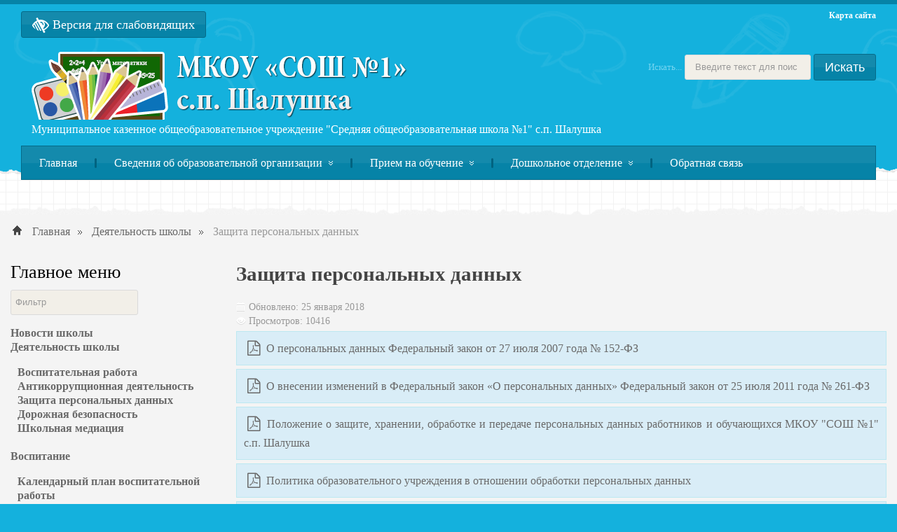

--- FILE ---
content_type: text/html; charset=utf-8
request_url: https://www.xn--1-7sbba0cdddw9c6bfd.xn--p1ai/deyatelnost-shkoly/zashita
body_size: 52443
content:
<!DOCTYPE html>
<html xmlns="http://www.w3.org/1999/xhtml" xml:lang="ru-ru" lang="ru-ru" dir="ltr">
	<head>
	<!-- viewport fix for devices -->
	<meta name="viewport" content="width=device-width, initial-scale=1.0" />
	
	<!-- load core head -->
	<base href="https://www.xn--1-7sbba0cdddw9c6bfd.xn--p1ai/deyatelnost-shkoly/zashita" />
	<meta http-equiv="content-type" content="text/html; charset=utf-8" />
	<meta name="author" content="Super User" />
	<meta name="generator" content="Joomla! - Open Source Content Management" />
	<title>Защита персональных данных</title>
	<link href="https://www.xn--1-7sbba0cdddw9c6bfd.xn--p1ai/component/search/?Itemid=170&amp;format=opensearch" rel="search" title="Искать МКОУ &quot;СОШ №1&quot; с.п. Шалушка" type="application/opensearchdescription+xml" />
	<link href="/media/system/css/modal.css?4df6da692ce7b23da13d024ede856044" rel="stylesheet" type="text/css" />
	<link href="https://www.xn--1-7sbba0cdddw9c6bfd.xn--p1ai/templates/jm-school-tools/css/bootstrap.css" rel="stylesheet" type="text/css" />
	<link href="https://www.xn--1-7sbba0cdddw9c6bfd.xn--p1ai/templates/jm-school-tools/css/bootstrap_responsive.css" rel="stylesheet" type="text/css" />
	<link href="https://www.xn--1-7sbba0cdddw9c6bfd.xn--p1ai/templates/jm-school-tools/css/extensions.css" rel="stylesheet" type="text/css" />
	<link href="https://www.xn--1-7sbba0cdddw9c6bfd.xn--p1ai/templates/jm-school-tools/css/template.css" rel="stylesheet" type="text/css" />
	<link href="https://www.xn--1-7sbba0cdddw9c6bfd.xn--p1ai/templates/jm-school-tools/css/template_responsive.css" rel="stylesheet" type="text/css" />
	<link href="https://www.xn--1-7sbba0cdddw9c6bfd.xn--p1ai/templates/jm-school-tools/css/style4.css" rel="stylesheet" type="text/css" />
	<link href="https://www.xn--1-7sbba0cdddw9c6bfd.xn--p1ai/templates/jm-school-tools/css/animated-buttons.css" rel="stylesheet" type="text/css" />
	<link href="https://www.xn--1-7sbba0cdddw9c6bfd.xn--p1ai/templates/jm-school-tools/css/custom.css" rel="stylesheet" type="text/css" />
	<link href="https://www.xn--1-7sbba0cdddw9c6bfd.xn--p1ai/cache/tpl-jm-school-tools/custom_css_8f8df087dcf53c159583416926b56b70.css" rel="stylesheet" type="text/css" />
	<link href="/modules/mod_vertical_menu/cache/133/28a50af62f34653890909c171cd4e0f9.css" rel="stylesheet" type="text/css" />
	<link href="/templates/jm-school-tools/css/font-awesome.css" rel="stylesheet" type="text/css" />
	<link href="/plugins/system/signaturedoc/assets/css/signaturedoc.css" rel="stylesheet" type="text/css" />
	<link href="/templates/jm-school-tools/css/djmenu.css" rel="stylesheet" type="text/css" />
	<link href="/media/djextensions/css/animate.min.css" rel="stylesheet" type="text/css" />
	<link href="/modules/mod_djmenu/assets/css/animations.css" rel="stylesheet" type="text/css" />
	<link href="/templates/jm-school-tools/css/djmenu_fx.css" rel="stylesheet" type="text/css" />
	<link href="https://www.xn--1-7sbba0cdddw9c6bfd.xn--p1ai/plugins/system/extaccordion/assets/css/default.css" rel="stylesheet" type="text/css" />
	<link href="/media/widgetkit/wk-styles-eceba20f.css" rel="stylesheet" type="text/css" id="wk-styles-css" />
	<style type="text/css">

.noscript div#off-menu_133 dl.level1 dl{
	position: static;
}
.noscript div#off-menu_133 dl.level1 dd.parent{
	height: auto !important;
	display: block;
	visibility: visible;
}

	</style>
	<script type="application/json" class="joomla-script-options new">{"csrf.token":"14700f993c8bf3a52fd07c8ef1b7fdd6","system.paths":{"root":"","base":""}}</script>
	<script src="/media/jui/js/jquery.min.js?4df6da692ce7b23da13d024ede856044" type="text/javascript"></script>
	<script src="/media/jui/js/jquery-noconflict.js?4df6da692ce7b23da13d024ede856044" type="text/javascript"></script>
	<script src="/media/jui/js/jquery-migrate.min.js?4df6da692ce7b23da13d024ede856044" type="text/javascript"></script>
	<script src="/media/system/js/caption.js?4df6da692ce7b23da13d024ede856044" type="text/javascript"></script>
	<script src="/media/system/js/core.js?4df6da692ce7b23da13d024ede856044" type="text/javascript"></script>
	<script src="/media/system/js/mootools-core.js?4df6da692ce7b23da13d024ede856044" type="text/javascript"></script>
	<script src="/media/system/js/mootools-more.js?4df6da692ce7b23da13d024ede856044" type="text/javascript"></script>
	<script src="/media/system/js/modal.js?4df6da692ce7b23da13d024ede856044" type="text/javascript"></script>
	<script src="/media/jui/js/bootstrap.min.js?4df6da692ce7b23da13d024ede856044" type="text/javascript"></script>
	<script src="https://www.xn--1-7sbba0cdddw9c6bfd.xn--p1ai/templates/jm-school-tools/js/styleswitcher.js" type="text/javascript"></script>
	<script src="https://www.xn--1-7sbba0cdddw9c6bfd.xn--p1ai/templates/jm-school-tools/js/scripts.js" type="text/javascript"></script>
	<script src="https://cdnjs.cloudflare.com/ajax/libs/gsap/1.18.2/TweenMax.min.js" type="text/javascript"></script>
	<script src="/modules/mod_vertical_menu/js/perfect-scrollbar.js" type="text/javascript"></script>
	<script src="/modules/mod_vertical_menu/js/mod_vertical_menu.js" type="text/javascript"></script>
	<script src="/plugins/system/signaturedoc/assets/js/signaturedoc.js" type="text/javascript"></script>
	<script src="/modules/mod_djmenu/assets/js/jquery.djmenu.js" type="text/javascript"></script>
	<!--[if lt IE 9]><script src="/media/system/js/html5fallback.js?4df6da692ce7b23da13d024ede856044" type="text/javascript"></script><![endif]-->
	<script src="/media/widgetkit/uikit2-e1887b91.js" type="text/javascript"></script>
	<script src="/media/widgetkit/wk-scripts-39281565.js" type="text/javascript"></script>
	<script type="text/javascript">
jQuery(window).on('load',  function() {
				new JCaption('img.caption');
			});
		jQuery(function($) {
			SqueezeBox.initialize({});
			initSqueezeBox();
			$(document).on('subform-row-add', initSqueezeBox);

			function initSqueezeBox(event, container)
			{
				SqueezeBox.assign($(container || document).find('a.modal').get(), {
					parse: 'rel'
				});
			}
		});

		window.jModalClose = function () {
			SqueezeBox.close();
		};

		// Add extra modal close functionality for tinyMCE-based editors
		document.onreadystatechange = function () {
			if (document.readyState == 'interactive' && typeof tinyMCE != 'undefined' && tinyMCE)
			{
				if (typeof window.jModalClose_no_tinyMCE === 'undefined')
				{
					window.jModalClose_no_tinyMCE = typeof(jModalClose) == 'function'  ?  jModalClose  :  false;

					jModalClose = function () {
						if (window.jModalClose_no_tinyMCE) window.jModalClose_no_tinyMCE.apply(this, arguments);
						tinyMCE.activeEditor.windowManager.close();
					};
				}

				if (typeof window.SqueezeBoxClose_no_tinyMCE === 'undefined')
				{
					if (typeof(SqueezeBox) == 'undefined')  SqueezeBox = {};
					window.SqueezeBoxClose_no_tinyMCE = typeof(SqueezeBox.close) == 'function'  ?  SqueezeBox.close  :  false;

					SqueezeBox.close = function () {
						if (window.SqueezeBoxClose_no_tinyMCE)  window.SqueezeBoxClose_no_tinyMCE.apply(this, arguments);
						tinyMCE.activeEditor.windowManager.close();
					};
				}
			}
		};
		jQuery(function($) {
			 $('.hasTip').each(function() {
				var title = $(this).attr('title');
				if (title) {
					var parts = title.split('::', 2);
					var mtelement = document.id(this);
					mtelement.store('tip:title', parts[0]);
					mtelement.store('tip:text', parts[1]);
				}
			});
			var JTooltips = new Tips($('.hasTip').get(), {"maxTitleChars": 50,"fixed": false});
		});jQuery(document).ready( function(){ new DJMenu(jQuery('#dj-main94'), {wrap: '', animIn: 'fadeIn', animOut: 'fadeOut', animSpeed: 'normal', delay: 500, direction: 'ltr'}); } );	
	jQuery(document).ready(function() {
		jQuery('ul.ext_accordion').accordion({
			duration: 200,
			multiple: false,
			toggle: true,
			start: 0 
			
		});
	});			
		
	</script>
	<script>
document[(_el=document.addEventListener)?'addEventListener':'attachEvent'](_el?'DOMContentLoaded':'onreadystatechange',function(){
	if (!_el && document.readyState != 'complete') return;
	(window.jq183||jQuery)('.noscript').removeClass('noscript');
	window.sm133 = new VerticalSlideMenu({
		id: 133,
		visibility: ["1","1","1","1","0",["0","px"],["10000","px"]],
		parentHref: 0,
		theme: 'flat',
		result: 'Результаты поиска',
		noResult: 'Ничего не найдено',
		backItem: '',
		filterDelay: 500,
		filterMinChar: 3,
		navtype: 'drop',
		sidebar: 0,
		popup: 0,
		overlay: 0,
		sidebarUnder: 768,
		width: 300,
		menuIconCorner: 1,
		menuIconX: 0,
		menuIconY: 0,
		hidePopupUnder: 1750,
		siteBg: '#444444',
		effect: 1,
    dur: 400/1000,
		perspective: 0,
		inEase: 'Quad.easeOut'.split('.').reverse().join(''),
		inOrigin: '50% 50% 0',
		inX: 100,
		inUnitX: '%',
    logoUrl: '',
		inCSS: {
			y: 0,
			opacity: 100/100,
			rotationX: 0,
			rotationY: 0,
			rotationZ: 0,
			skewX: 0,
			skewY: 0,
			scaleX: 100/100,
			scaleY: 100/100
		},
		outEase: 'Quad.easeOut'.split('.').reverse().join(''),
		outOrigin: '50% 50% 0',
		outX: -100,
		outUnitX: '%',
		outCSS: {
			y: 0,
			opacity: 100/100,
			rotationX: 0,
			rotationY: 0,
			rotationZ: 0,
			skewX: 0,
			skewY: 0,
			scaleX: 100/100,
			scaleY: 100/100
		},
		anim: {
			perspective: 1000,
			inDur: 600/1000,
			inEase: 'Expo.easeOut'.split('.').reverse().join(''),
			inOrigin: '10% 50% -100px',
			inX: 0,
			inUnitX: 'px',
			inCSS: {
				y: 0,
				opacity: 0/100,
				rotationX: 90,
				rotationY: 0,
				rotationZ: 0,
				skewX: 10,
				skewY: 0,
				scaleX: 100/100,
				scaleY: 100/100
			},
			outDur: 500/1000,
			outEase: 'Quad.easeOut'.split('.').reverse().join(''),
			outOrigin: '10% 50% -100px',
			outX: 0,
			outUnitX: 'px',
			outCSS: {
				y: 0,
				opacity: 0/100,
				rotationX: -90,
				rotationY: 0,
				rotationZ: 0,
				skewX: 0,
				skewY: 0,
				scaleX: 100/100,
				scaleY: 100/100
			}
		},
		miAnim: 0,
		miDur: 500/1000,
		miShift: 40/1000,
		miEase: 'Quad.easeOut'.split('.').reverse().join(''),
		miX: 40,
		miUnitX: '%',
		miCSS: {
			transformPerspective: 600,
			transformOrigin: '50% 50% 0',
			y: 0,
			opacity: 0/100,
			rotationX: 0,
			rotationY: 0,
			rotationZ: 0,
			skewX: 0,
			skewY: 0,
			scaleX: 100/100,
			scaleY: 100/100
		},
		iconAnim: 1 && 0,
		bgX: 0,
		dropwidth: 250,
		dropspace: 0,
		dropFullHeight: 0,
		dropEvent: 'mouseenter',
		opened: 1,
		autoOpen: 0,
		autoOpenAnim: 1,
		hideBurger: 0
	});
});
</script>
	<script type = "text/javascript" src = "https://www.xn--1-7sbba0cdddw9c6bfd.xn--p1ai/plugins/system/extaccordion/assets/js/jquery.accordion.min.js"></script>

	
		 

	<!--[if lt IE 9]>
	<script src="http://html5shim.googlecode.com/svn/trunk/html5.js" type="text/javascript"></script>
	<script src="https://www.xn--1-7sbba0cdddw9c6bfd.xn--p1ai/templates/jm-school-tools/js/respond.src.js" type="text/javascript"></script>
	<link href="https://www.xn--1-7sbba0cdddw9c6bfd.xn--p1ai/templates/jm-school-tools/css/ie8.css" rel="stylesheet" type="text/css" />
	<![endif]-->
	<!--[if IE 9]>
	<link href="https://www.xn--1-7sbba0cdddw9c6bfd.xn--p1ai/templates/jm-school-tools/css/ie9.css" rel="stylesheet" type="text/css" />
	<![endif]-->
	
	<!-- template path for styleswitcher script -->
	<script type="text/javascript">
		$template_path = 'https://www.xn--1-7sbba0cdddw9c6bfd.xn--p1ai/templates/jm-school-tools';
	</script>
	
			<link href="https://www.xn--1-7sbba0cdddw9c6bfd.xn--p1ai/images/school.png" rel="Shortcut Icon" />
	
	    	
	  <meta name="yandex-verification" content="4bafdc3d3a12250e" />
</head>	<body><div class="sm-pusher"><div class="sm-content"><div class="sm-content-inner">
<div style="position:absolute;top:0;left:-9999px;">
<a href="http://joomlalock.com" title="JoomlaLock - Free download premium joomla templates & extensions" target="_blank">All for Joomla</a>
<a href="http://all4share.net" title="ALL4SHARE - Free Download Nulled Scripts, Premium Themes, Graphics Design" target="_blank">All for Webmasters</a>
</div>		<div id="jm-allpage">
			
<section id="jm-top-bar">
    <div id="jm-top-bar-bg">
        <div class="container-fluid">
                            <div id="jm-top-bar-wrapper" class="clearfix">
                                            <div id="jm-top-bar1" class="pull-left ">
                            	<div class="jm-module-raw title-color4-ms">
		

<div class="customtitle-color4-ms"  >
	<span itemprop="Copy"><a href="/?template=accessibility" class="button btn btn-primary"> <i class="fa fa-low-vision fa-lg"></i>&nbsp;Версия для слабовидящих</span></a></div>
	</div>
	
                        </div>
                                                                        <div id="jm-top-bar2" class="pull-right ">
                            	<div class="jm-module-raw ">
		

<div class="custom"  >
	<strong><span style="color: #ffffff;"><a href="/component/xmap/html/0?view=html" style="color: #ffffff;">Карта сайта</a></span></strong></div>
	</div>
	
                        </div>
                                    </div>
                        
                        <div id="jm-menu-bar" >
                <div id="jm-menu-bar-wrapper" class="clearfix">	
                                    		        <div id="jm-logo-sitedesc" class="pull-left">
                    		            <h1 id="jm-logo">
                    		                <a href="https://www.xn--1-7sbba0cdddw9c6bfd.xn--p1ai/" onfocus="blur()" ><img src="https://www.xn--1-7sbba0cdddw9c6bfd.xn--p1ai/images/logo.png" alt="МКОУ &quot;СОШ №1&quot; с.п. Шалушка" border="0" /></a>
                    		            </h1>
                    		                                		            <div id="jm-sitedesc">
                    		                Муниципальное казенное общеобразовательное учреждение &quot;Средняя общеобразовательная школа №1&quot; с.п. Шалушка                    		            </div>
                    		                                		        </div>
                    	                            	          
                    	        <div id="jm-top-module" class="pull-right">
                    	            <div class="search">
	<form action="/deyatelnost-shkoly/zashita" method="post" class="form-inline" role="search">
		<label for="mod-search-searchword123" class="element-invisible">Искать...</label> <input name="searchword" id="mod-search-searchword123" maxlength="200"  class="inputbox search-query input-medium" type="search" placeholder="Введите текст для поиска..." /> <button class="button btn btn-primary" onclick="this.form.searchword.focus();">Искать</button>		<input type="hidden" name="task" value="search" />
		<input type="hidden" name="option" value="com_search" />
		<input type="hidden" name="Itemid" value="170" />
	</form>
</div>

                    	        </div>
                                  </div>   
                          
                 <div id="jm-djmenu" class="clearfix">
                    <ul id="dj-main94" class="dj-main"><li class="dj-up itemid101 first"><a href="/" class="dj-up_a" ><span >Главная</span></a></li>
<li class="dj-up itemid137"><a href="https://школа1шалушка.рф/sveden/common" class="dj-up_a" ><span class="dj-drop" >Сведения об образовательной организации</span></a>
<ul class="dj-submenu">
<li class="submenu_top" style="display: none"> </li>
<li class="itemid123 first"><a href="/sveden/common" class="" >Основные сведения</a></li>
<li class="itemid127"><a href="/sveden/struct" class="" >Структура и органы управления образовательной организацией</a></li>
<li class="itemid128"><a href="/sveden/document" class="" >Документы</a></li>
<li class="itemid129"><a href="/sveden/education" class="" >Образование</a></li>
<li class="itemid130"><a href="/sveden/edustandarts" class="" >Образовательные стандарты и требования</a></li>
<li class="itemid291"><a href="/sveden/managers" class="" >Руководство</a></li>
<li class="itemid131"><a href="/sveden/employees" class="" >Педагогический состав</a></li>
<li class="itemid132"><a href="/sveden/objects" class="" >Материально-техническое обеспечение и оснащённость образовательного процесса. Доступная среда</a></li>
<li class="itemid133"><a href="/sveden/grants" class="" >Стипендии и меры поддержки обучающихся</a></li>
<li class="itemid134"><a href="/sveden/paid_edu" class="" >Платные образовательные услуги</a></li>
<li class="itemid135"><a href="/sveden/budget" class="" >Финансово-хозяйственная деятельность</a></li>
<li class="itemid136"><a href="/sveden/vacant" class="" >Вакантные места для приёма (перевода) обучающихся</a></li>
<li class="itemid260"><a href="/sveden/inter" class="" >Международное сотрудничество</a></li>
<li class="itemid283 last"><a href="/sveden/catering" class="" >Организация питания в образовательной организации</a></li>
<li class="submenu_bot" style="display: none"> </li>
</ul>
</li>
<li class="dj-up itemid141"><a href="/priem" class="dj-up_a" ><span class="dj-drop" >Прием на обучение</span></a>
<ul class="dj-submenu">
<li class="submenu_top" style="display: none"> </li>
<li class="itemid276 first"><a href="/priem/priem-na-obuchenie-v-doshkolnye-gruppy" class="" >Прием на обучение в дошкольные группы</a></li>
<li class="itemid277 last"><a href="/priem/priem-na-obuchenie-v-shkolu" class="" >Прием на обучение в школу</a></li>
<li class="submenu_bot" style="display: none"> </li>
</ul>
</li>
<li class="dj-up itemid140"><a href="/doshkolnoe-otdelenie-1" class="dj-up_a" ><span class="dj-drop" >Дошкольное отделение</span></a>
<ul class="dj-submenu">
<li class="submenu_top" style="display: none"> </li>
<li class="itemid278 first"><a href="/doshkolnoe-otdelenie-1/1" class="" >№1</a></li>
<li class="itemid279 last"><a href="/doshkolnoe-otdelenie-1/2" class="" >№2</a></li>
<li class="submenu_bot" style="display: none"> </li>
</ul>
</li>
<li class="dj-up itemid160 last"><a href="/obratnaya-svyaz" class="dj-up_a" ><span >Обратная связь</span></a></li>
</ul>
                 </div>
                 		
            </div>
                    </div>
    </div>
</section>			
<section id="jm-midpage-wrapper">
    <div id="jm-midpage-wrapper-bg"  class="notop">
                <div id="jm-mainpage">
            <div id="jm-mainpage-top" class="container-fluid"></div>
        	<div id="jm-mainpage-wrapper" class="container-fluid">
                                        <div id="jm-breadcrumbs-fs" class="row-fluid clearfix">
                                                                <div class="span12">
                                    <div id="jm-breadcrumbs">
                                        <div aria-label="Breadcrumbs" role="navigation">
	<ul itemscope itemtype="https://schema.org/BreadcrumbList" class="breadcrumb">
					<li class="active">
				<span class="divider icon-location"></span>
			</li>
		
						<li itemprop="itemListElement" itemscope itemtype="https://schema.org/ListItem">
											<a itemprop="item" href="/" class="pathway"><span itemprop="name">Главная</span></a>
					
											<span class="divider">
							<img src="/templates/jm-school-tools/images/system/arrow.png" alt="" />						</span>
										<meta itemprop="position" content="1">
				</li>
							<li itemprop="itemListElement" itemscope itemtype="https://schema.org/ListItem">
											<a itemprop="item" href="/deyatelnost-shkoly" class="pathway"><span itemprop="name">Деятельность школы</span></a>
					
											<span class="divider">
							<img src="/templates/jm-school-tools/images/system/arrow.png" alt="" />						</span>
										<meta itemprop="position" content="2">
				</li>
							<li itemprop="itemListElement" itemscope itemtype="https://schema.org/ListItem" class="active">
					<span itemprop="name">
						Защита персональных данных					</span>
					<meta itemprop="position" content="3">
				</li>
				</ul>
</div>

                                    </div>
                                </div>
                                                                                    </div>
                            	    
            	    <div id="jm-main" class="scheme2 noright lcr">    
                		<div class="row-fluid"> 
                			<div id="jm-content" class="span9">
                				                                 
                                <div id="jm-maincontent">
                                    <div id="system-message-container">
	</div>

                                    <div class="item-page" itemscope itemtype="https://schema.org/Article">
	<meta itemprop="inLanguage" content="ru-RU" />
	
		
			<div class="page-header">
		<h2 itemprop="headline">
			Защита персональных данных		</h2>
							</div>
					
		
						<dl class="article-info muted">

		
			<dt class="article-info-term">
							</dt>

			
			
			
			
			
		
					
										<dd class="modified">
				<span class="icon-calendar" aria-hidden="true"></span>
				<time datetime="2018-01-25T10:32:27+03:00" itemprop="dateModified">
					Обновлено: 25 января 2018				</time>
			</dd>			
										<dd class="hits">
					<span class="icon-eye-open" aria-hidden="true"></span>
					<meta itemprop="interactionCount" content="UserPageVisits:10416" />
					Просмотров: 10416			</dd>						</dl>
	
	
		
								<div itemprop="articleBody">
		<p class="bluefill"><a href="/images/files/documents/pd/152-fz.pdf" target="_blank"><i class="fa fa-file-pdf-o fa-lg fa-fw"></i>&nbsp;О персональных данных Федеральный закон от 27 июля 2007 года № 152-ФЗ</a></p>
<p class="bluefill"><a href="/images/files/documents/pd/261-fz_ot_25.07.11_po_personalnym_dannym.pdf" target="_blank"><i class="fa fa-file-pdf-o fa-lg fa-fw"></i>&nbsp;О внесении изменений в Федеральный закон «О персональных данных» Федеральный закон от 25 июля 2011 года № 261-ФЗ</a></p>
<p class="bluefill"><a href="/images/files/documents/pd/polozhenie_o_zashchite_personalnyh_dannh.pdf" target="_blank"><i class="fa fa-file-pdf-o fa-lg fa-fw"></i>&nbsp;Положение о защите, хранении, обработке и передаче персональных данных работников и обучающихся МКОУ "СОШ №1" с.п. Шалушка</a></p>
<p class="bluefill"><a href="/images/files/documents/pd/politika_po_pd.pdf" target="_blank"><i class="fa fa-file-pdf-o fa-lg fa-fw"></i>&nbsp;Политика образовательного учреждения в отношении обработки персональных данных</a></p>
<p class="bluefill"><a href="/images/files/documents/blank_soglasiya_na_obrabotku_personalnyh_dannyh.pdf" target="_blank"><i class="fa fa-file-pdf-o fa-lg fa-fw"></i>&nbsp;Бланк согласия родителей на обработку персональных данных ребенка</a></p>
<p class="bluefill"><a href="/images/files/documents/pd/list_sotrudnika_na_obr_pd.pdf" target="_blank"><i class="fa fa-file-pdf-o fa-lg fa-fw"></i>&nbsp;Форма листа согласия сотрудника на обработку персональных данных</a></p> 	</div>

	
							</div>
                                </div>
                                                				                			</div>
                			                			<aside id="jm-left" class="span3">
                				<div class="left-column count_1"><div class="row-fluid"><div class="left-column-in span0"><div class="left-column-bg"><div class="noscript">
	<nav id="off-menu_133" class="off-menu_133 sm-menu title-color4-ms">
          <h3 class="sm-head">
    <span class="sm-title">Главное меню</span>
  </h3>
    	<div class="sm-filter-cont">
		<input id="sm-filter-133" class="sm-filter" type="text" placeholder="Фильтр" value="" />
		<label for="sm-filter-133" class="sm-search"></label>
		<div class="sm-reset"></div>
	</div>
    <div class="sm-levels">
    <div class="sm-level level1"><dl class="level1">
  <dt class="level1 off-nav-156 notparent first">
        <div class="inner">
      <div class="link"><a data-text="Новости школы" href="/news">Новости школы</a></div>
          </div>
  </dt>
  <dd class="level1 off-nav-156 notparent first">
      </dd>
    <dt class="level1 off-nav-144 parent">
        <div class="inner">
      <div class="link"><a data-text="Деятельность школы" href="/deyatelnost-shkoly">Деятельность школы</a></div>
          </div>
  </dt>
  <dd class="level1 off-nav-144 parent">
    <div class="sm-level level2"><dl class="level2">
  <dt class="level2 off-nav-168 notparent first">
        <div class="inner">
      <div class="link"><a data-text="Воспитательная работа" href="/deyatelnost-shkoly/vospitatelnaya">Воспитательная работа</a></div>
          </div>
  </dt>
  <dd class="level2 off-nav-168 notparent first">
      </dd>
    <dt class="level2 off-nav-169 notparent">
        <div class="inner">
      <div class="link"><a data-text="Антикоррупционная деятельность" href="/deyatelnost-shkoly/antikorrupcia">Антикоррупционная деятельность</a></div>
          </div>
  </dt>
  <dd class="level2 off-nav-169 notparent">
      </dd>
    <dt class="level2 off-nav-170 notparent opened active">
        <div class="inner">
      <div class="link"><a data-text="Защита персональных данных" href="/deyatelnost-shkoly/zashita">Защита персональных данных</a></div>
          </div>
  </dt>
  <dd class="level2 off-nav-170 notparent opened active">
      </dd>
    <dt class="level2 off-nav-175 notparent">
        <div class="inner">
      <div class="link"><a data-text="Дорожная безопасность" href="/deyatelnost-shkoly/dorozhnaya-bezopasnost">Дорожная безопасность</a></div>
          </div>
  </dt>
  <dd class="level2 off-nav-175 notparent">
      </dd>
    <dt class="level2 off-nav-177 notparent">
        <div class="inner">
      <div class="link"><a data-text="Школьная медиация" href="/deyatelnost-shkoly/shkolnaya-mediatsiya">Школьная медиация</a></div>
          </div>
  </dt>
  <dd class="level2 off-nav-177 notparent">
      </dd>
               </dl></div></dd>  <dt class="level1 off-nav-305 parent">
        <div class="inner">
      <div class="link"><a data-text="Воспитание" href="/воспитание">Воспитание</a></div>
          </div>
  </dt>
  <dd class="level1 off-nav-305 parent">
    <div class="sm-level level2"><dl class="level2">
  <dt class="level2 off-nav-306 notparent first">
        <div class="inner">
      <div class="link"><a data-text="Календарный план воспитательной работы" href="/воспитание/календарный-план-воспитательной-работы">Календарный план воспитательной работы</a></div>
          </div>
  </dt>
  <dd class="level2 off-nav-306 notparent first">
      </dd>
    <dt class="level2 off-nav-307 notparent">
        <div class="inner">
      <div class="link"><a data-text="Проведённые мероприятия" href="/воспитание/проведённые-мероприятия">Проведённые мероприятия</a></div>
          </div>
  </dt>
  <dd class="level2 off-nav-307 notparent">
      </dd>
    <dt class="level2 off-nav-308 notparent">
        <div class="inner">
      <div class="link"><a data-text="Профилактическая работа" href="/воспитание/профилактическая-работа">Профилактическая работа</a></div>
          </div>
  </dt>
  <dd class="level2 off-nav-308 notparent">
      </dd>
    <dt class="level2 off-nav-309 notparent">
        <div class="inner">
      <div class="link"><a data-text="Волонтёрская деятельность" href="/воспитание/волонтёрская-деятельность">Волонтёрская деятельность</a></div>
          </div>
  </dt>
  <dd class="level2 off-nav-309 notparent">
      </dd>
    <dt class="level2 off-nav-310 notparent">
        <div class="inner">
      <div class="link"><a data-text="Патриотическое воспитание" href="/воспитание/патриотическое-воспитание">Патриотическое воспитание</a></div>
          </div>
  </dt>
  <dd class="level2 off-nav-310 notparent">
      </dd>
               </dl></div></dd>  <dt class="level1 off-nav-145 parent">
        <div class="inner">
      <div class="link"><a data-text="Внеучебная деятельность" href="/vneuchebnaya-deyatelnost">Внеучебная деятельность</a></div>
          </div>
  </dt>
  <dd class="level1 off-nav-145 parent">
    <div class="sm-level level2"><dl class="level2">
  <dt class="level2 off-nav-176 notparent first">
        <div class="inner">
      <div class="link"><a data-text="ВФСК ГТО" href="/vneuchebnaya-deyatelnost/vfsk-gto">ВФСК ГТО</a></div>
          </div>
  </dt>
  <dd class="level2 off-nav-176 notparent first">
      </dd>
               </dl></div></dd>  <dt class="level1 off-nav-249 notparent">
        <div class="inner">
      <div class="link"><a data-text="Классное руководство" href="/klassnoe-rukovodstvo">Классное руководство</a></div>
          </div>
  </dt>
  <dd class="level1 off-nav-249 notparent">
      </dd>
    <dt class="level1 off-nav-232 notparent">
        <div class="inner">
      <div class="link"><a data-text="Педагогам и сотрудникам" href="/pedagogam-sotrudnikam">Педагогам и сотрудникам</a></div>
          </div>
  </dt>
  <dd class="level1 off-nav-232 notparent">
      </dd>
    <dt class="level1 off-nav-148 notparent">
        <div class="inner">
      <div class="link"><a data-text="Родителям и ученикам" href="/roditelyam">Родителям и ученикам</a></div>
          </div>
  </dt>
  <dd class="level1 off-nav-148 notparent">
      </dd>
    <dt class="level1 off-nav-258 notparent">
        <div class="inner">
      <div class="link"><a data-text="Профилактическая деятельность" href="/profilakticheskaya-deyatelnost">Профилактическая деятельность</a></div>
          </div>
  </dt>
  <dd class="level1 off-nav-258 notparent">
      </dd>
    <dt class="level1 off-nav-288 notparent">
        <div class="inner">
      <div class="link"><a data-text="Уголок учителя" href="/ugolok-uchitelya">Уголок учителя</a></div>
          </div>
  </dt>
  <dd class="level1 off-nav-288 notparent">
      </dd>
    <dt class="level1 off-nav-151 notparent">
        <div class="inner">
      <div class="link"><a data-text="Совет обучающихся" href="/sovet-obuchayushchihsya">Совет обучающихся</a></div>
          </div>
  </dt>
  <dd class="level1 off-nav-151 notparent">
      </dd>
    <dt class="level1 off-nav-245 notparent">
        <div class="inner">
      <div class="link"><a data-text="Детская безопасность" href="/detskaya-bezopasnost">Детская безопасность</a></div>
          </div>
  </dt>
  <dd class="level1 off-nav-245 notparent">
      </dd>
    <dt class="level1 off-nav-149 notparent">
        <div class="inner">
      <div class="link"><a data-text="Информационные ресурсы" href="/informatsionnye-resursy">Информационные ресурсы</a></div>
          </div>
  </dt>
  <dd class="level1 off-nav-149 notparent">
      </dd>
    <dt class="level1 off-nav-150 parent">
        <div class="inner">
      <div class="link"><a data-text="Достижения учащихся" href="/dostizheniya">Достижения учащихся</a></div>
          </div>
  </dt>
  <dd class="level1 off-nav-150 parent">
    <div class="sm-level level2"><dl class="level2">
  <dt class="level2 off-nav-173 notparent first">
        <div class="inner">
      <div class="link"><a data-text="Образовательные" href="/dostizheniya/dostizhenia">Образовательные</a></div>
          </div>
  </dt>
  <dd class="level2 off-nav-173 notparent first">
      </dd>
    <dt class="level2 off-nav-186 notparent">
        <div class="inner">
      <div class="link"><a data-text="Спортивные" href="/dostizheniya/sportivnye">Спортивные</a></div>
          </div>
  </dt>
  <dd class="level2 off-nav-186 notparent">
      </dd>
    <dt class="level2 off-nav-223 notparent">
        <div class="inner">
      <div class="link"><a data-text="Культурно-массовые" href="/dostizheniya/kulturno-massovye">Культурно-массовые</a></div>
          </div>
  </dt>
  <dd class="level2 off-nav-223 notparent">
      </dd>
               </dl></div></dd>  <dt class="level1 off-nav-174 notparent">
        <div class="inner">
      <div class="link"><a data-text="Государственная итоговая аттестация" href="/gia">Государственная итоговая аттестация</a></div>
          </div>
  </dt>
  <dd class="level1 off-nav-174 notparent">
      </dd>
    <dt class="level1 off-nav-280 notparent">
        <div class="inner">
      <div class="link"><a data-text="Всероссийские проверочные работы" href="/vserossijskie-proverochnye-raboty">Всероссийские проверочные работы</a></div>
          </div>
  </dt>
  <dd class="level1 off-nav-280 notparent">
      </dd>
    <dt class="level1 off-nav-250 notparent">
        <div class="inner">
      <div class="link"><a data-text="Всероссийская олимпиада школьников" href="/shkolnaya-olimpiada">Всероссийская олимпиада школьников</a></div>
          </div>
  </dt>
  <dd class="level1 off-nav-250 notparent">
      </dd>
    <dt class="level1 off-nav-147 notparent">
        <div class="inner">
      <div class="link"><a data-text="Школьная библиотека" href="/sovet-obuchayushchikhsya">Школьная библиотека</a></div>
          </div>
  </dt>
  <dd class="level1 off-nav-147 notparent">
      </dd>
    <dt class="level1 off-nav-161 notparent">
        <div class="inner">
      <div class="link"><a data-text="Национальное образование" href="/natsionalnoe-obrazovanie">Национальное образование</a></div>
          </div>
  </dt>
  <dd class="level1 off-nav-161 notparent">
      </dd>
    <dt class="level1 off-nav-237 parent">
        <div class="inner">
      <div class="link"><a data-text="Информационная безопасность" href="/informatsionnaya-bezopasnost">Информационная безопасность</a></div>
          </div>
  </dt>
  <dd class="level1 off-nav-237 parent">
    <div class="sm-level level2"><dl class="level2">
  <dt class="level2 off-nav-238 notparent first">
        <div class="inner">
      <div class="link"><a data-text="Локальные нормативные акты в сфере обеспечения информационной безопасности обучающихся" href="/informatsionnaya-bezopasnost/lokalnye-normativnye-akty-v-sfere-obespecheniya-informatsionnoj-bezopasnosti-obuchayushchikhsya">Локальные нормативные акты в сфере обеспечения информационной безопасности обучающихся</a></div>
          </div>
  </dt>
  <dd class="level2 off-nav-238 notparent first">
      </dd>
    <dt class="level2 off-nav-239 notparent">
        <div class="inner">
      <div class="link"><a data-text="Нормативное регулирование" href="/informatsionnaya-bezopasnost/normativnoe-regulirovanie">Нормативное регулирование</a></div>
          </div>
  </dt>
  <dd class="level2 off-nav-239 notparent">
      </dd>
    <dt class="level2 off-nav-240 notparent">
        <div class="inner">
      <div class="link"><a data-text="Педагогическим работникам" href="/informatsionnaya-bezopasnost/pedagogicheskim-rabotnikam">Педагогическим работникам</a></div>
          </div>
  </dt>
  <dd class="level2 off-nav-240 notparent">
      </dd>
    <dt class="level2 off-nav-241 notparent">
        <div class="inner">
      <div class="link"><a data-text="Обучающимся" href="/informatsionnaya-bezopasnost/obuchayushchimsya">Обучающимся</a></div>
          </div>
  </dt>
  <dd class="level2 off-nav-241 notparent">
      </dd>
    <dt class="level2 off-nav-242 notparent">
        <div class="inner">
      <div class="link"><a data-text="Родителям (законным представителям) обучающихся" href="/informatsionnaya-bezopasnost/roditelyam-zakonnym-predstavitelyam-obuchayushchikhsya">Родителям (законным представителям) обучающихся</a></div>
          </div>
  </dt>
  <dd class="level2 off-nav-242 notparent">
      </dd>
    <dt class="level2 off-nav-243 notparent">
        <div class="inner">
      <div class="link"><a data-text="Детские безопасные сайты" href="/informatsionnaya-bezopasnost/detskie-bezopasnye-sajty">Детские безопасные сайты</a></div>
          </div>
  </dt>
  <dd class="level2 off-nav-243 notparent">
      </dd>
    <dt class="level2 off-nav-284 notparent">
        <div class="inner">
      <div class="link"><a data-text="Видеоролики" href="/informatsionnaya-bezopasnost/videoroliki">Видеоролики</a></div>
          </div>
  </dt>
  <dd class="level2 off-nav-284 notparent">
      </dd>
    <dt class="level2 off-nav-304 notparent">
        <div class="inner">
      <div class="link"><a data-text="Информационно-разъяснительные материалы" href="/informatsionnaya-bezopasnost/информационно-разъяснительные-материалы">Информационно-разъяснительные материалы</a></div>
          </div>
  </dt>
  <dd class="level2 off-nav-304 notparent">
      </dd>
               </dl></div></dd>  <dt class="level1 off-nav-162 notparent">
        <div class="inner">
      <div class="link"><a data-text="Независимая оценка качества образования" href="/nezavisimaya-otsenka-kachestva-obrazovaniya">Независимая оценка качества образования</a></div>
          </div>
  </dt>
  <dd class="level1 off-nav-162 notparent">
      </dd>
    <dt class="level1 off-nav-263 parent">
        <div class="inner">
      <div class="link"><a data-text="Центр "Точка Роста"" href="/tsentr-tochka-rosta">Центр "Точка Роста"</a></div>
          </div>
  </dt>
  <dd class="level1 off-nav-263 parent">
    <div class="sm-level level2"><dl class="level2">
  <dt class="level2 off-nav-264 notparent first">
        <div class="inner">
      <div class="link"><a data-text="Общая информация о центре «Точка роста»" href="/tsentr-tochka-rosta/obshchaya-informatsiya-o-tsentre-tochka-rosta">Общая информация о центре «Точка роста»</a></div>
          </div>
  </dt>
  <dd class="level2 off-nav-264 notparent first">
      </dd>
    <dt class="level2 off-nav-265 notparent">
        <div class="inner">
      <div class="link"><a data-text="Документы" href="/tsentr-tochka-rosta/dokumenty">Документы</a></div>
          </div>
  </dt>
  <dd class="level2 off-nav-265 notparent">
      </dd>
    <dt class="level2 off-nav-266 notparent">
        <div class="inner">
      <div class="link"><a data-text="Образовательные программы" href="/tsentr-tochka-rosta/obrazovatelnye-programmy">Образовательные программы</a></div>
          </div>
  </dt>
  <dd class="level2 off-nav-266 notparent">
      </dd>
    <dt class="level2 off-nav-267 notparent">
        <div class="inner">
      <div class="link"><a data-text="Педагоги" href="/tsentr-tochka-rosta/pedagogi">Педагоги</a></div>
          </div>
  </dt>
  <dd class="level2 off-nav-267 notparent">
      </dd>
    <dt class="level2 off-nav-268 notparent">
        <div class="inner">
      <div class="link"><a data-text="Материально-техническая база" href="/tsentr-tochka-rosta/materialno-tekhnicheskaya-baza">Материально-техническая база</a></div>
          </div>
  </dt>
  <dd class="level2 off-nav-268 notparent">
      </dd>
    <dt class="level2 off-nav-269 notparent">
        <div class="inner">
      <div class="link"><a data-text="Режим занятий" href="/tsentr-tochka-rosta/rezhim-zanyatij">Режим занятий</a></div>
          </div>
  </dt>
  <dd class="level2 off-nav-269 notparent">
      </dd>
    <dt class="level2 off-nav-270 notparent">
        <div class="inner">
      <div class="link"><a data-text="Мероприятия" href="/tsentr-tochka-rosta/meropriyatiya">Мероприятия</a></div>
          </div>
  </dt>
  <dd class="level2 off-nav-270 notparent">
      </dd>
    <dt class="level2 off-nav-271 notparent">
        <div class="inner">
      <div class="link"><a data-text="Дополнительная информация" href="/tsentr-tochka-rosta/dopolnitelnaya-informatsiya">Дополнительная информация</a></div>
          </div>
  </dt>
  <dd class="level2 off-nav-271 notparent">
      </dd>
    <dt class="level2 off-nav-272 notparent">
        <div class="inner">
      <div class="link"><a data-text="Обратная связь (контакты, социальные сети)" href="/tsentr-tochka-rosta/obratnaya-svyaz-kontakty-sotsialnye-seti">Обратная связь (контакты, социальные сети)</a></div>
          </div>
  </dt>
  <dd class="level2 off-nav-272 notparent">
      </dd>
               </dl></div></dd>  <dt class="level1 off-nav-152 notparent">
        <div class="inner">
      <div class="link"><a data-text="Музей школы" href="/muzej-shkoly">Музей школы</a></div>
          </div>
  </dt>
  <dd class="level1 off-nav-152 notparent">
      </dd>
    <dt class="level1 off-nav-244 notparent">
        <div class="inner">
      <div class="link"><a data-text="Часто задаваемые вопросы" href="/chasto-zadavaemye-voprosy">Часто задаваемые вопросы</a></div>
          </div>
  </dt>
  <dd class="level1 off-nav-244 notparent">
      </dd>
    <dt class="level1 off-nav-262 notparent">
        <div class="inner">
      <div class="link"><a data-text="Ежедневное меню (food)" href="https://школа1шалушка.рф/food/">Ежедневное меню (food)</a></div>
          </div>
  </dt>
  <dd class="level1 off-nav-262 notparent">
      </dd>
    <dt class="level1 off-nav-248 notparent">
        <div class="inner">
      <div class="link"><a data-text="COVID-19" href="/covid-19">COVID-19</a></div>
          </div>
  </dt>
  <dd class="level1 off-nav-248 notparent">
      </dd>
    <dt class="level1 off-nav-282 notparent">
        <div class="inner">
      <div class="link"><a data-text="Школьный театр" href="/school-teatr">Школьный театр</a></div>
          </div>
  </dt>
  <dd class="level1 off-nav-282 notparent">
      </dd>
    <dt class="level1 off-nav-285 notparent">
        <div class="inner">
      <div class="link"><a data-text="Перевозка обучающихся" href="/perevozka-obuchayushchikhsya">Перевозка обучающихся</a></div>
          </div>
  </dt>
  <dd class="level1 off-nav-285 notparent">
      </dd>
    <dt class="level1 off-nav-286 notparent">
        <div class="inner">
      <div class="link"><a data-text="Наркологический пост" href="/narkologicheskij-post">Наркологический пост</a></div>
          </div>
  </dt>
  <dd class="level1 off-nav-286 notparent">
      </dd>
    <dt class="level1 off-nav-287 notparent">
        <div class="inner">
      <div class="link"><a data-text="Противодействие терроризму" href="/protivodejstvie-terrorizmu">Противодействие терроризму</a></div>
          </div>
  </dt>
  <dd class="level1 off-nav-287 notparent">
      </dd>
    <dt class="level1 off-nav-289 notparent">
        <div class="inner">
      <div class="link"><a data-text="Наставничество" href="/nastavnichestvo">Наставничество</a></div>
          </div>
  </dt>
  <dd class="level1 off-nav-289 notparent">
      </dd>
    <dt class="level1 off-nav-172 notparent">
        <div class="inner">
      <div class="link"><a data-text="Школьный спортивный клуб" href="/lider">Школьный спортивный клуб</a></div>
          </div>
  </dt>
  <dd class="level1 off-nav-172 notparent">
      </dd>
    <dt class="level1 off-nav-290 notparent">
        <div class="inner">
      <div class="link"><a data-text="Успех каждого ребенка" href="/uspekh-kazhdogo-rebenka">Успех каждого ребенка</a></div>
          </div>
  </dt>
  <dd class="level1 off-nav-290 notparent">
      </dd>
           </dl></div>
    </div>
</nav></div>
</div></div></div></div>                			</aside>
                			                			                        </div>
                    </div>
                    	</div>
        </div>
    </div>
</section>			<footer id="jm-footer-wrapper" >
    <div id="jm-footer-wrapper-in">
        <div id="jm-footer">
        	<div id="jm-footer-in">	
        		<div id="jm-footer-details" class="container-fluid">
            		<div id="jm-footer-details-in">    
                                                <div id="jm-footer-mod">
                                <div class="footer-mod count_3"><div class="row-fluid"><div class="footer-mod-in span4"><div class="footer-mod-bg">    <div class="jm-module-footer ">
                <h3 class="jm-title ">Контактная информация</h3>
            
        <div class="jm-module-content clearfix">        
            

<div class="custom"  >
	<i class="fa fa-phone fa-lg fa-fw"></i>&nbsp;Приемная: 8(86630) 7-32-87
<p><i class="fa fa-fax fa-lg fa-fw"></i>&nbsp;Факс: 8(86630) 7-32-87</p>
<p><i class="fa fa-envelope fa-lg fa-fw"></i>&nbsp;Электронная почта: sha-ka.school1@mail.ru</p>
<p><i class="fa fa-clock-o fa-lg fa-fw"></i>&nbsp;Пн.-Пт. 8:00 - 16:00, Сб. 8:00 - 14:00</p>
<p><i class="fa fa-map-marker fa-lg fa-fw"></i>&nbsp;361420, с.п. Шалушка, ул. им. Юанова А.Г., 1</p>
<p><i class="fa fa-user fa-lg fa-fw"></i>&nbsp;Директор школы: Кучменов Заур Анатольевич</p></div>
        </div>
    </div>
    </div></div><div class="footer-mod-in span4"><div class="footer-mod-bg">    <div class="jm-module-footer ">
                <h3 class="jm-title ">Последние новости</h3>
            
        <div class="jm-module-content clearfix">        
            <ul class="latestnews mod-list">
	<li itemscope itemtype="https://schema.org/Article">
		<a href="/news/167-акция-сообщи,-где-торгуют-смертью" itemprop="url">
			<span itemprop="name">
				Акция "Сообщи, где торгуют смертью"			</span>
		</a>
	</li>
	<li itemscope itemtype="https://schema.org/Article">
		<a href="/news/165-международная-ит-олимпиада" itemprop="url">
			<span itemprop="name">
				Международная ИТ-Олимпиада			</span>
		</a>
	</li>
	<li itemscope itemtype="https://schema.org/Article">
		<a href="/news/164-чистое-поколение-2025" itemprop="url">
			<span itemprop="name">
				Чистое поколение - 2025			</span>
		</a>
	</li>
	<li itemscope itemtype="https://schema.org/Article">
		<a href="/news/163-«санпросвет»" itemprop="url">
			<span itemprop="name">
				«Санпросвет»			</span>
		</a>
	</li>
	<li itemscope itemtype="https://schema.org/Article">
		<a href="/news/162-konkurs-prof-master" itemprop="url">
			<span itemprop="name">
				Конкурс профессионального мастерства «Педагогическая лига»			</span>
		</a>
	</li>
</ul>
        </div>
    </div>
    </div></div><div class="footer-mod-in span4"><div class="footer-mod-bg">    <div class="jm-module-footer ">
                <h3 class="jm-title ">Как нас найти</h3>
            
        <div class="jm-module-content clearfix">        
            

<div class="custom"  >
	<a href="https://www.google.ru/maps/place/%D0%9C%D0%9A%D0%9E%D0%A3+%22%D0%A1%D0%9E%D0%A8+%E2%84%96+1%22+%D1%81.%D0%BF.+%D0%A8%D0%B0%D0%BB%D1%83%D1%88%D0%BA%D0%B0/@43.531281,43.5621747,16.5z/data=!4m13!1m7!3m6!1s0x405a00fbfbfb44c1:0x8109a28b968b6db6!2z0KjQsNC70YPRiNC60LAsINCa0LDQsdCw0YDQtNC40L3Qvi3QkdCw0LvQutCw0YDRgdC60LDRjyDQoNC10YHQvy4!3b1!8m2!3d43.5281548!4d43.5696692!3m4!1s0x405a00560c293271:0x7a73a30467b6b62a!8m2!3d43.5316481!4d43.5633445?hl=ru" target="_blank" rel="noopener"><img src="/images/map.png" alt="map" width="320" height="172" class="border_img2" style="display: block; margin-left: auto; margin-right: auto;" /></a></div>
        </div>
    </div>
    </div></div></div></div>                        </div>
                        		    
            			            			<div id="jm-copyrights" class="pull-left">
            				

<div class="custom"  >
	<span style="font-size: 8pt;">© 2017-2025 Муниципальное казенное общеобразовательное учреждение "Средняя общеобразовательная школа №1" с.п. Шалушка - официальный сайт.<br /></span></div>

            			</div>
            			            			<div id="jm-footer-right" class="pull-right">
            				            			</div>
            		</div>	
        		</div>
        	</div>
    	</div>
    </div>
</footer>
<p id="jm-back-top" style="display: block;"><a href="#top"><span></span>&nbsp;</a></p>
		</div>
	</div></div></div></body>
</html>

--- FILE ---
content_type: text/css
request_url: https://www.xn--1-7sbba0cdddw9c6bfd.xn--p1ai/templates/jm-school-tools/css/template.css
body_size: 106387
content:
.clearfix {
  *zoom: 1;
}
.clearfix:before,
.clearfix:after {
  display: table;
  content: "";
  line-height: 0;
}
.clearfix:after {
  clear: both;
}
.hide-text {
  font: 0/0 a;
  color: transparent;
  text-shadow: none;
  background-color: transparent;
  border: 0;
}
.input-block-level {
  display: block;
  width: 100%;
  min-height: 36px;
  -webkit-box-sizing: border-box;
  -moz-box-sizing: border-box;
  box-sizing: border-box;
}
.btn {
  display: inline-block;
  *display: inline;
  *zoom: 1;
  margin-bottom: 0;
  text-align: center;
  vertical-align: middle;
  cursor: pointer;
  padding: 5px 15px 5px 15px;
  color: #fff;
  line-height: 26px;
  font-size: 18px;
  -webkit-border-radius: 3px;
  -moz-border-radius: 3px;
  border-radius: 3px;
  -webkit-transition: all 0.2s ease-in 0s;
  -moz-transition: all 0.2s ease-in 0s;
  -o-transition: all 0.2s ease-in 0s;
  transition: all 0.2s ease-in 0s;
}
.btn:hover {
  text-decoration: none;
}
.btn:focus {
  outline: thin dotted #333;
  outline: 5px auto -webkit-focus-ring-color;
  outline-offset: -2px;
}
.btn.active,
.btn:active {
  outline: 0;
}
.btn.disabled,
.btn[disabled] {
  cursor: default;
  background-color: #000000;
  background-image: none;
  opacity: 0.25;
  filter: alpha(opacity=25);
  -webkit-box-shadow: none;
  -moz-box-shadow: none;
  box-shadow: none;
  border: none;
}
.btn.disabled:hover,
.btn[disabled]:hover {
  border: none;
}
a.btn:hover {
  color: #fff;
}
.btn.btn-large {
  padding: 10px 33px 10px 22px;
  font-size: 20px;
  -webkit-border-radius: 3px;
  -moz-border-radius: 3px;
  border-radius: 3px;
}
.btn.btn-large [class^="icon-"],
.btn.btn-large [class*=" icon-"] {
  margin-top: 2px;
}
.btn.btn-small {
  padding: 4px 33px 4px 22px;
  font-size: 14px;
  -webkit-border-radius: 3px;
  -moz-border-radius: 3px;
  border-radius: 3px;
}
.btn-small [class^="icon-"],
.btn-small [class*=" icon-"] {
  margin-top: 0;
}
.btn.btn-mini {
  padding: 0 10px;
  font-size: 12px;
  -webkit-border-radius: 3px;
  -moz-border-radius: 3px;
  border-radius: 3px;
}
.btn-block {
  display: block;
  width: 100%;
  padding-left: 0;
  padding-right: 0;
  -webkit-box-sizing: border-box;
  -moz-box-sizing: border-box;
  box-sizing: border-box;
}
.btn-block + .btn-block {
  margin-top: 5px;
}
input[type="submit"].btn-block,
input[type="reset"].btn-block,
input[type="button"].btn-block {
  width: 100%;
}
.btn-primary.active,
.btn-warning.active,
.btn-danger.active,
.btn-success.active,
.btn-info.active,
.btn-inverse.active {
  color: rgba(255,255,255,0.75);
}
.btn.btn-warning {
  color: #fff !important;
  text-shadow: 0 -1px 0 rgba(0,0,0,0.25) !important;
  background-color: #faa732 !important;
  background-image: -moz-linear-gradient(top,#fbb450,#f89406) !important;
  background-image: -webkit-gradient(linear,0 0,0 100%,from(#fbb450),to(#f89406)) !important;
  background-image: -webkit-linear-gradient(top,#fbb450,#f89406) !important;
  background-image: -o-linear-gradient(top,#fbb450,#f89406) !important;
  background-image: linear-gradient(to bottom,#fbb450,#f89406) !important;
  background-repeat: repeat-x;
  filter: progid:DXImageTransform.Microsoft.gradient(startColorstr='#fffab44f', endColorstr='#fff89406', GradientType=0);
  border-color: #f89406 #f89406 #ad6704 !important;
  border-color: rgba(0,0,0,0.1) rgba(0,0,0,0.1) rgba(0,0,0,0.25) !important;
  *background-color: #f89406 !important;
  filter: progid:DXImageTransform.Microsoft.gradient(enabled = false);
  filter: progid:DXImageTransform.Microsoft.gradient(enabled = false);
}
.btn.btn-warning:hover,
.btn.btn-warning:active,
.btn.btn-warning.active,
.btn.btn-warning.disabled,
.btn.btn-warning[disabled] {
  color: #fff !important;
  background-color: #f89406 !important;
  *background-color: #df8505 !important;
}
.btn.btn-warning:active,
.btn.btn-warning.active {
  background-color: #c67605 \9;
}
.btn.btn-warning:hover {
  color: #fff !important;
  text-shadow: 0 -1px 0 rgba(0,0,0,0.25) !important;
  background-color: #faa732 !important;
  background-image: -moz-linear-gradient(top,#fbb450,#f89406) !important;
  background-image: -webkit-gradient(linear,0 0,0 100%,from(#fbb450),to(#f89406)) !important;
  background-image: -webkit-linear-gradient(top,#fbb450,#f89406) !important;
  background-image: -o-linear-gradient(top,#fbb450,#f89406) !important;
  background-image: linear-gradient(to bottom,#fbb450,#f89406) !important;
  background-repeat: repeat-x;
  filter: progid:DXImageTransform.Microsoft.gradient(startColorstr='#fffab44f', endColorstr='#fff89406', GradientType=0);
  border-color: #f89406 #f89406 #ad6704 !important;
  border-color: rgba(0,0,0,0.1) rgba(0,0,0,0.1) rgba(0,0,0,0.25) !important;
  *background-color: #f89406 !important;
  filter: progid:DXImageTransform.Microsoft.gradient(enabled = false);
  filter: progid:DXImageTransform.Microsoft.gradient(enabled = false);
}
.btn.btn-warning:hover:hover,
.btn.btn-warning:hover:active,
.btn.btn-warning:hover.active,
.btn.btn-warning:hover.disabled,
.btn.btn-warning:hover[disabled] {
  color: #fff !important;
  background-color: #f89406 !important;
  *background-color: #df8505 !important;
}
.btn.btn-warning:hover:active,
.btn.btn-warning:hover.active {
  background-color: #c67605 \9;
}
.btn.btn-danger {
  color: #fff !important;
  text-shadow: 0 -1px 0 rgba(0,0,0,0.25) !important;
  background-color: #da4f49 !important;
  background-image: -moz-linear-gradient(top,#ee5f5b,#bd362f) !important;
  background-image: -webkit-gradient(linear,0 0,0 100%,from(#ee5f5b),to(#bd362f)) !important;
  background-image: -webkit-linear-gradient(top,#ee5f5b,#bd362f) !important;
  background-image: -o-linear-gradient(top,#ee5f5b,#bd362f) !important;
  background-image: linear-gradient(to bottom,#ee5f5b,#bd362f) !important;
  background-repeat: repeat-x;
  filter: progid:DXImageTransform.Microsoft.gradient(startColorstr='#ffee5f5b', endColorstr='#ffbd362f', GradientType=0);
  border-color: #bd362f #bd362f #802420 !important;
  border-color: rgba(0,0,0,0.1) rgba(0,0,0,0.1) rgba(0,0,0,0.25) !important;
  *background-color: #bd362f !important;
  filter: progid:DXImageTransform.Microsoft.gradient(enabled = false);
  filter: progid:DXImageTransform.Microsoft.gradient(enabled = false);
}
.btn.btn-danger:hover,
.btn.btn-danger:active,
.btn.btn-danger.active,
.btn.btn-danger.disabled,
.btn.btn-danger[disabled] {
  color: #fff !important;
  background-color: #bd362f !important;
  *background-color: #a9302a !important;
}
.btn.btn-danger:active,
.btn.btn-danger.active {
  background-color: #942a25 \9;
}
.btn.btn-danger:hover {
  color: #fff !important;
  text-shadow: 0 -1px 0 rgba(0,0,0,0.25) !important;
  background-color: #da4f49 !important;
  background-image: -moz-linear-gradient(top,#ee5f5b,#bd362f) !important;
  background-image: -webkit-gradient(linear,0 0,0 100%,from(#ee5f5b),to(#bd362f)) !important;
  background-image: -webkit-linear-gradient(top,#ee5f5b,#bd362f) !important;
  background-image: -o-linear-gradient(top,#ee5f5b,#bd362f) !important;
  background-image: linear-gradient(to bottom,#ee5f5b,#bd362f) !important;
  background-repeat: repeat-x;
  filter: progid:DXImageTransform.Microsoft.gradient(startColorstr='#ffee5f5b', endColorstr='#ffbd362f', GradientType=0);
  border-color: #bd362f #bd362f #802420 !important;
  border-color: rgba(0,0,0,0.1) rgba(0,0,0,0.1) rgba(0,0,0,0.25) !important;
  *background-color: #bd362f !important;
  filter: progid:DXImageTransform.Microsoft.gradient(enabled = false);
  filter: progid:DXImageTransform.Microsoft.gradient(enabled = false);
}
.btn.btn-danger:hover:hover,
.btn.btn-danger:hover:active,
.btn.btn-danger:hover.active,
.btn.btn-danger:hover.disabled,
.btn.btn-danger:hover[disabled] {
  color: #fff !important;
  background-color: #bd362f !important;
  *background-color: #a9302a !important;
}
.btn.btn-danger:hover:active,
.btn.btn-danger:hover.active {
  background-color: #942a25 \9;
}
.btn.btn-success {
  color: #fff !important;
  text-shadow: 0 -1px 0 rgba(0,0,0,0.25) !important;
  background-color: #5bb75b !important;
  background-image: -moz-linear-gradient(top,#62c462,#51a351) !important;
  background-image: -webkit-gradient(linear,0 0,0 100%,from(#62c462),to(#51a351)) !important;
  background-image: -webkit-linear-gradient(top,#62c462,#51a351) !important;
  background-image: -o-linear-gradient(top,#62c462,#51a351) !important;
  background-image: linear-gradient(to bottom,#62c462,#51a351) !important;
  background-repeat: repeat-x;
  filter: progid:DXImageTransform.Microsoft.gradient(startColorstr='#ff62c462', endColorstr='#ff51a351', GradientType=0);
  border-color: #51a351 #51a351 #387038 !important;
  border-color: rgba(0,0,0,0.1) rgba(0,0,0,0.1) rgba(0,0,0,0.25) !important;
  *background-color: #51a351 !important;
  filter: progid:DXImageTransform.Microsoft.gradient(enabled = false);
  filter: progid:DXImageTransform.Microsoft.gradient(enabled = false);
}
.btn.btn-success:hover,
.btn.btn-success:active,
.btn.btn-success.active,
.btn.btn-success.disabled,
.btn.btn-success[disabled] {
  color: #fff !important;
  background-color: #51a351 !important;
  *background-color: #499249 !important;
}
.btn.btn-success:active,
.btn.btn-success.active {
  background-color: #408140 \9;
}
.btn.btn-success:hover {
  color: #fff !important;
  text-shadow: 0 -1px 0 rgba(0,0,0,0.25) !important;
  background-color: #5bb75b !important;
  background-image: -moz-linear-gradient(top,#62c462,#51a351) !important;
  background-image: -webkit-gradient(linear,0 0,0 100%,from(#62c462),to(#51a351)) !important;
  background-image: -webkit-linear-gradient(top,#62c462,#51a351) !important;
  background-image: -o-linear-gradient(top,#62c462,#51a351) !important;
  background-image: linear-gradient(to bottom,#62c462,#51a351) !important;
  background-repeat: repeat-x;
  filter: progid:DXImageTransform.Microsoft.gradient(startColorstr='#ff62c462', endColorstr='#ff51a351', GradientType=0);
  border-color: #51a351 #51a351 #387038 !important;
  border-color: rgba(0,0,0,0.1) rgba(0,0,0,0.1) rgba(0,0,0,0.25) !important;
  *background-color: #51a351 !important;
  filter: progid:DXImageTransform.Microsoft.gradient(enabled = false);
  filter: progid:DXImageTransform.Microsoft.gradient(enabled = false);
}
.btn.btn-success:hover:hover,
.btn.btn-success:hover:active,
.btn.btn-success:hover.active,
.btn.btn-success:hover.disabled,
.btn.btn-success:hover[disabled] {
  color: #fff !important;
  background-color: #51a351 !important;
  *background-color: #499249 !important;
}
.btn.btn-success:hover:active,
.btn.btn-success:hover.active {
  background-color: #408140 \9;
}
.btn.btn-info {
  color: #fff !important;
  text-shadow: 0 -1px 0 rgba(0,0,0,0.25) !important;
  background-color: #49afcd !important;
  background-image: -moz-linear-gradient(top,#5bc0de,#2f96b4) !important;
  background-image: -webkit-gradient(linear,0 0,0 100%,from(#5bc0de),to(#2f96b4)) !important;
  background-image: -webkit-linear-gradient(top,#5bc0de,#2f96b4) !important;
  background-image: -o-linear-gradient(top,#5bc0de,#2f96b4) !important;
  background-image: linear-gradient(to bottom,#5bc0de,#2f96b4) !important;
  background-repeat: repeat-x;
  filter: progid:DXImageTransform.Microsoft.gradient(startColorstr='#ff5bc0de', endColorstr='#ff2f96b4', GradientType=0);
  border-color: #2f96b4 #2f96b4 #1f6377 !important;
  border-color: rgba(0,0,0,0.1) rgba(0,0,0,0.1) rgba(0,0,0,0.25) !important;
  *background-color: #2f96b4 !important;
  filter: progid:DXImageTransform.Microsoft.gradient(enabled = false);
  filter: progid:DXImageTransform.Microsoft.gradient(enabled = false);
}
.btn.btn-info:hover,
.btn.btn-info:active,
.btn.btn-info.active,
.btn.btn-info.disabled,
.btn.btn-info[disabled] {
  color: #fff !important;
  background-color: #2f96b4 !important;
  *background-color: #2a85a0 !important;
}
.btn.btn-info:active,
.btn.btn-info.active {
  background-color: #24748c \9;
}
.btn.btn-info:hover {
  color: #fff !important;
  text-shadow: 0 -1px 0 rgba(0,0,0,0.25) !important;
  background-color: #49afcd !important;
  background-image: -moz-linear-gradient(top,#5bc0de,#2f96b4) !important;
  background-image: -webkit-gradient(linear,0 0,0 100%,from(#5bc0de),to(#2f96b4)) !important;
  background-image: -webkit-linear-gradient(top,#5bc0de,#2f96b4) !important;
  background-image: -o-linear-gradient(top,#5bc0de,#2f96b4) !important;
  background-image: linear-gradient(to bottom,#5bc0de,#2f96b4) !important;
  background-repeat: repeat-x;
  filter: progid:DXImageTransform.Microsoft.gradient(startColorstr='#ff5bc0de', endColorstr='#ff2f96b4', GradientType=0);
  border-color: #2f96b4 #2f96b4 #1f6377 !important;
  border-color: rgba(0,0,0,0.1) rgba(0,0,0,0.1) rgba(0,0,0,0.25) !important;
  *background-color: #2f96b4 !important;
  filter: progid:DXImageTransform.Microsoft.gradient(enabled = false);
  filter: progid:DXImageTransform.Microsoft.gradient(enabled = false);
}
.btn.btn-info:hover:hover,
.btn.btn-info:hover:active,
.btn.btn-info:hover.active,
.btn.btn-info:hover.disabled,
.btn.btn-info:hover[disabled] {
  color: #fff !important;
  background-color: #2f96b4 !important;
  *background-color: #2a85a0 !important;
}
.btn.btn-info:hover:active,
.btn.btn-info:hover.active {
  background-color: #24748c \9;
}
.btn.btn-inverse {
  color: #fff !important;
  text-shadow: 0 -1px 0 rgba(0,0,0,0.25) !important;
  background-color: #363636 !important;
  background-image: -moz-linear-gradient(top,#444,#222) !important;
  background-image: -webkit-gradient(linear,0 0,0 100%,from(#444),to(#222)) !important;
  background-image: -webkit-linear-gradient(top,#444,#222) !important;
  background-image: -o-linear-gradient(top,#444,#222) !important;
  background-image: linear-gradient(to bottom,#444,#222) !important;
  background-repeat: repeat-x;
  filter: progid:DXImageTransform.Microsoft.gradient(startColorstr='#ff444444', endColorstr='#ff222222', GradientType=0);
  border-color: #222 #222 #000000 !important;
  border-color: rgba(0,0,0,0.1) rgba(0,0,0,0.1) rgba(0,0,0,0.25) !important;
  *background-color: #222 !important;
  filter: progid:DXImageTransform.Microsoft.gradient(enabled = false);
  filter: progid:DXImageTransform.Microsoft.gradient(enabled = false);
}
.btn.btn-inverse:hover,
.btn.btn-inverse:active,
.btn.btn-inverse.active,
.btn.btn-inverse.disabled,
.btn.btn-inverse[disabled] {
  color: #fff !important;
  background-color: #222 !important;
  *background-color: #151515 !important;
}
.btn.btn-inverse:active,
.btn.btn-inverse.active {
  background-color: #090909 \9;
}
.btn.btn-inverse:hover {
  color: #fff !important;
  text-shadow: 0 -1px 0 rgba(0,0,0,0.25) !important;
  background-color: #363636 !important;
  background-image: -moz-linear-gradient(top,#444,#222) !important;
  background-image: -webkit-gradient(linear,0 0,0 100%,from(#444),to(#222)) !important;
  background-image: -webkit-linear-gradient(top,#444,#222) !important;
  background-image: -o-linear-gradient(top,#444,#222) !important;
  background-image: linear-gradient(to bottom,#444,#222) !important;
  background-repeat: repeat-x;
  filter: progid:DXImageTransform.Microsoft.gradient(startColorstr='#ff444444', endColorstr='#ff222222', GradientType=0);
  border-color: #222 #222 #000000 !important;
  border-color: rgba(0,0,0,0.1) rgba(0,0,0,0.1) rgba(0,0,0,0.25) !important;
  *background-color: #222 !important;
  filter: progid:DXImageTransform.Microsoft.gradient(enabled = false);
  filter: progid:DXImageTransform.Microsoft.gradient(enabled = false);
}
.btn.btn-inverse:hover:hover,
.btn.btn-inverse:hover:active,
.btn.btn-inverse:hover.active,
.btn.btn-inverse:hover.disabled,
.btn.btn-inverse:hover[disabled] {
  color: #fff !important;
  background-color: #222 !important;
  *background-color: #151515 !important;
}
.btn.btn-inverse:hover:active,
.btn.btn-inverse:hover.active {
  background-color: #090909 \9;
}
.btn.btn-warning,
.btn.btn-danger,
.btn.btn-success,
.btn.btn-info,
.btn.btn-inverse {
  padding: 5px 15px;
  -webkit-transition: none;
  -moz-transition: none;
  -o-transition: none;
  transition: none;
}
.btn.btn-warning:hover,
.btn.btn-danger:hover,
.btn.btn-success:hover,
.btn.btn-info:hover,
.btn.btn-inverse:hover {
  background-position: 0 -15px;
  -webkit-transition: background-position .1s linear;
  -moz-transition: background-position .1s linear;
  -o-transition: background-position .1s linear;
  transition: background-position .1s linear;
}
.btn.btn-warning.active,
.btn.btn-warning:active,
.btn.btn-danger.active,
.btn.btn-danger:active,
.btn.btn-success.active,
.btn.btn-success:active,
.btn.btn-info.active,
.btn.btn-info:active,
.btn.btn-inverse.active,
.btn.btn-inverse:active {
  background-image: none;
  outline: 0;
}
button.btn,
input[type="submit"].btn {
  *padding-top: 3px;
  *padding-bottom: 3px;
}
button.btn::-moz-focus-inner,
input[type="submit"].btn::-moz-focus-inner {
  padding: 0;
  border: 0;
}
button.btn.btn-large,
input[type="submit"].btn.btn-large {
  *padding-top: 7px;
  *padding-bottom: 7px;
}
button.btn.btn-small,
input[type="submit"].btn.btn-small {
  *padding-top: 3px;
  *padding-bottom: 3px;
}
button.btn.btn-mini,
input[type="submit"].btn.btn-mini {
  *padding-top: 1px;
  *padding-bottom: 1px;
}
.btn-link,
.btn-link:active,
.btn-link[disabled] {
  background-color: transparent;
  background-image: none;
  -webkit-box-shadow: none;
  -moz-box-shadow: none;
  box-shadow: none;
}
.btn-link {
  border-color: transparent;
  cursor: pointer;
  color: #08c;
  -webkit-border-radius: 0;
  -moz-border-radius: 0;
  border-radius: 0;
}
.btn-link:hover {
  color: #005580;
  text-decoration: underline;
  background-color: transparent;
}
.btn-link[disabled]:hover {
  color: #333;
  text-decoration: none;
}
.btn-group {
  position: relative;
  display: inline-block;
  *display: inline;
  *zoom: 1;
  font-size: 0;
  vertical-align: middle;
  white-space: nowrap;
  *margin-left: .3em;
}
.btn-group:first-child {
  *margin-left: 0;
}
.btn-group + .btn-group {
  margin-left: 5px;
}
.btn-toolbar {
  font-size: 0;
  margin-top: 10px;
  margin-bottom: 10px;
}
.btn-toolbar .btn + .btn,
.btn-toolbar .btn-group + .btn,
.btn-toolbar .btn + .btn-group {
  margin-left: 5px;
}
.btn-group > .btn {
  position: relative;
}
.btn-group > .btn + .btn {
  margin-left: -1px;
}
.btn-group > .dropdown-menu {
  font-size: 13px;
}
.btn-group > .btn {
  font-size: 18px;
}
.btn-group > .btn-mini {
  font-size: 11px;
}
.btn-group > .btn-small {
  font-size: 12px;
}
.btn-group > .btn-large {
  font-size: 16px;
}
.btn-group > .btn:first-child {
  margin-left: 0;
}
.btn-group > .btn.large:first-child {
  margin-left: 0;
}
.btn-group > .btn:hover,
.btn-group > .btn:focus,
.btn-group > .btn:active,
.btn-group > .btn.active {
  z-index: 2;
}
.btn-group .dropdown-toggle:active,
.btn-group.open .dropdown-toggle {
  outline: 0;
}
.btn-group > .btn + .dropdown-toggle {
  padding-left: 8px;
  padding-right: 8px;
  -webkit-box-shadow: inset 1px 0 0 rgba(255,255,255,.125), inset 0 1px 0 rgba(255,255,255,.2), 0 1px 2px rgba(0,0,0,.05);
  -moz-box-shadow: inset 1px 0 0 rgba(255,255,255,.125), inset 0 1px 0 rgba(255,255,255,.2), 0 1px 2px rgba(0,0,0,.05);
  box-shadow: inset 1px 0 0 rgba(255,255,255,.125), inset 0 1px 0 rgba(255,255,255,.2), 0 1px 2px rgba(0,0,0,.05);
  *padding-top: 5px;
  *padding-bottom: 5px;
}
.btn-group > .btn-mini + .dropdown-toggle {
  padding-left: 5px;
  padding-right: 5px;
  *padding-top: 2px;
  *padding-bottom: 2px;
}
.btn-group > .btn-small + .dropdown-toggle {
  *padding-top: 5px;
  *padding-bottom: 4px;
}
.btn-group > .btn-large + .dropdown-toggle {
  padding-left: 12px;
  padding-right: 12px;
  *padding-top: 7px;
  *padding-bottom: 7px;
}
.btn-group.open .btn-primary.dropdown-toggle {
  background-color: #0044cc;
}
.btn-group.open .btn-warning.dropdown-toggle {
  background-color: #f89406;
}
.btn-group.open .btn-danger.dropdown-toggle {
  background-color: #bd362f;
}
.btn-group.open .btn-success.dropdown-toggle {
  background-color: #51a351;
}
.btn-group.open .btn-info.dropdown-toggle {
  background-color: #2f96b4;
}
.btn-group.open .btn-inverse.dropdown-toggle {
  background-color: #222;
}
.btn .caret {
  margin-top: 8px;
  margin-left: 0;
}
.btn-mini .caret,
.btn-small .caret,
.btn-large .caret {
  margin-top: 6px;
}
.btn-large .caret {
  border-left-width: 5px;
  border-right-width: 5px;
  border-top-width: 5px;
}
.dropup .btn-large .caret {
  border-bottom-width: 5px;
}
.btn-primary .caret,
.btn-warning .caret,
.btn-danger .caret,
.btn-info .caret,
.btn-success .caret,
.btn-inverse .caret {
  border-top-color: #fff;
  border-bottom-color: #fff;
}
.btn-group-vertical {
  display: inline-block;
  *display: inline;
  *zoom: 1;
}
.btn-group-vertical .btn {
  display: block;
  float: none;
  width: 100%;
  -webkit-border-radius: 0;
  -moz-border-radius: 0;
  border-radius: 0;
}
.btn-group-vertical .btn + .btn {
  margin-left: 0;
  margin-top: -1px;
}
.btn-group-vertical .btn:first-child {
  -webkit-border-radius: 4px 4px 0 0;
  -moz-border-radius: 4px 4px 0 0;
  border-radius: 4px 4px 0 0;
}
.btn-group-vertical .btn:last-child {
  -webkit-border-radius: 0 0 4px 4px;
  -moz-border-radius: 0 0 4px 4px;
  border-radius: 0 0 4px 4px;
}
.btn-group-vertical .btn-large:first-child {
  -webkit-border-radius: 6px 6px 0 0;
  -moz-border-radius: 6px 6px 0 0;
  border-radius: 6px 6px 0 0;
}
.btn-group-vertical .btn-large:last-child {
  -webkit-border-radius: 0 0 6px 6px;
  -moz-border-radius: 0 0 6px 6px;
  border-radius: 0 0 6px 6px;
}
form {
  margin: 0 0 20px;
}
fieldset {
  padding: 0;
  border: 0;
  margin: 0 0 30px;
}
legend {
  display: block;
  width: 100%;
  padding: 0;
  margin-bottom: 20px;
  font-size: 19.5px;
  line-height: 40px;
  border: 0;
}
legend small {
  font-size: 15px;
  color: #999;
}
label,
input,
button,
select,
textarea {
  font-size: 13px;
  font-weight: normal;
  line-height: 20px;
}
label {
  display: block;
  margin-bottom: 5px;
}
select,
textarea,
input[type="text"],
input[type="password"],
input[type="datetime"],
input[type="datetime-local"],
input[type="date"],
input[type="month"],
input[type="time"],
input[type="week"],
input[type="number"],
input[type="email"],
input[type="url"],
input[type="search"],
input[type="tel"],
input[type="color"],
.uneditable-input {
  display: inline-block;
  padding: 4px 6px;
  font-size: 13px;
  -webkit-border-radius: 3px;
  -moz-border-radius: 3px;
  border-radius: 3px;
  vertical-align: middle;
  line-height: 26px;
  height: 26px;
}
textarea {
  height: auto;
}
textarea:focus,
input[type="text"]:focus,
input[type="password"]:focus,
input[type="datetime"]:focus,
input[type="datetime-local"]:focus,
input[type="date"]:focus,
input[type="month"]:focus,
input[type="time"]:focus,
input[type="week"]:focus,
input[type="number"]:focus,
input[type="email"]:focus,
input[type="url"]:focus,
input[type="search"]:focus,
input[type="tel"]:focus,
input[type="color"]:focus,
.uneditable-input:focus {
  outline: 0;
  outline: thin dotted \9;
}
input[type="radio"],
input[type="checkbox"] {
  margin: 4px 0 0;
  *margin-top: 0;
  margin-top: 1px \9;
  line-height: normal;
  cursor: pointer;
}
input[type="file"],
input[type="image"],
input[type="submit"],
input[type="reset"],
input[type="button"],
input[type="radio"],
input[type="checkbox"] {
  width: auto;
}
select,
input[type="file"] {
  height: 36px;
  *margin-top: 4px;
  line-height: 36px;
  padding: 8px 6px;
}
select {
  width: 190px;
}
select[multiple],
select[size] {
  height: auto;
}
select:focus,
input[type="file"]:focus,
input[type="radio"]:focus,
input[type="checkbox"]:focus {
  outline: thin dotted #333;
  outline: 5px auto -webkit-focus-ring-color;
  outline-offset: -2px;
}
.uneditable-input,
.uneditable-textarea {
  color: #999;
  -webkit-box-shadow: inset 0 1px 2px rgba(0,0,0,0.025);
  -moz-box-shadow: inset 0 1px 2px rgba(0,0,0,0.025);
  box-shadow: inset 0 1px 2px rgba(0,0,0,0.025);
  cursor: not-allowed;
}
.uneditable-input {
  overflow: hidden;
  white-space: nowrap;
}
.uneditable-textarea {
  width: auto;
  height: auto;
}
input:-moz-placeholder,
textarea:-moz-placeholder {
  color: #999;
}
input:-ms-input-placeholder,
textarea:-ms-input-placeholder {
  color: #999;
}
input::-webkit-input-placeholder,
textarea::-webkit-input-placeholder {
  color: #999;
}
.radio,
.checkbox {
  min-height: 20px;
  padding-left: 20px;
}
.radio input[type="radio"],
.checkbox input[type="checkbox"] {
  float: left;
  margin-left: -20px;
}
.controls > .radio:first-child,
.controls > .checkbox:first-child {
  padding-top: 5px;
}
.radio.inline,
.checkbox.inline {
  display: inline-block;
  padding-top: 5px;
  margin-bottom: 0;
  vertical-align: middle;
}
.radio.inline + .radio.inline,
.checkbox.inline + .checkbox.inline {
  margin-left: 10px;
}
.input-mini {
  width: 60px;
}
.input-small {
  width: 90px;
}
.input-medium {
  width: 150px;
}
.input-large {
  width: 210px;
}
.input-xlarge {
  width: 270px;
}
.input-xxlarge {
  width: 530px;
}
input[class*="span"],
select[class*="span"],
textarea[class*="span"],
.uneditable-input[class*="span"],
.row-fluid input[class*="span"],
.row-fluid select[class*="span"],
.row-fluid textarea[class*="span"],
.row-fluid .uneditable-input[class*="span"] {
  float: none;
  margin-left: 0;
}
.input-append input[class*="span"],
.input-append .uneditable-input[class*="span"],
.input-prepend input[class*="span"],
.input-prepend .uneditable-input[class*="span"],
.row-fluid input[class*="span"],
.row-fluid select[class*="span"],
.row-fluid textarea[class*="span"],
.row-fluid .uneditable-input[class*="span"],
.row-fluid .input-prepend [class*="span"],
.row-fluid .input-append [class*="span"] {
  display: inline-block;
}
input,
textarea,
.uneditable-input {
  margin-left: 0;
}
.controls-row [class*="span"] + [class*="span"] {
  margin-left: 30px;
}
input.span12, textarea.span12, .uneditable-input.span12 {
  width: 964px;
}
input.span11, textarea.span11, .uneditable-input.span11 {
  width: 880px;
}
input.span10, textarea.span10, .uneditable-input.span10 {
  width: 796px;
}
input.span9, textarea.span9, .uneditable-input.span9 {
  width: 712px;
}
input.span8, textarea.span8, .uneditable-input.span8 {
  width: 628px;
}
input.span7, textarea.span7, .uneditable-input.span7 {
  width: 544px;
}
input.span6, textarea.span6, .uneditable-input.span6 {
  width: 460px;
}
input.span5, textarea.span5, .uneditable-input.span5 {
  width: 376px;
}
input.span4, textarea.span4, .uneditable-input.span4 {
  width: 292px;
}
input.span3, textarea.span3, .uneditable-input.span3 {
  width: 208px;
}
input.span2, textarea.span2, .uneditable-input.span2 {
  width: 124px;
}
input.span1, textarea.span1, .uneditable-input.span1 {
  width: 40px;
}
.controls-row {
  *zoom: 1;
}
.controls-row:before,
.controls-row:after {
  display: table;
  content: "";
  line-height: 0;
}
.controls-row:after {
  clear: both;
}
.controls-row [class*="span"],
.row-fluid .controls-row [class*="span"] {
  float: left;
}
.controls-row .checkbox[class*="span"],
.controls-row .radio[class*="span"] {
  padding-top: 5px;
}
input[disabled],
select[disabled],
textarea[disabled],
input[readonly],
select[readonly],
textarea[readonly] {
  cursor: not-allowed;
  background-color: #f5f5f5;
}
input[type="radio"][disabled],
input[type="checkbox"][disabled],
input[type="radio"][readonly],
input[type="checkbox"][readonly] {
  background-color: transparent;
}
.control-group.warning > label,
.control-group.warning .help-block,
.control-group.warning .help-inline {
  color: #c09853;
}
.control-group.warning .checkbox,
.control-group.warning .radio,
.control-group.warning input,
.control-group.warning select,
.control-group.warning textarea {
  color: #c09853;
}
.control-group.warning input,
.control-group.warning select,
.control-group.warning textarea {
  border-color: #c09853;
  -webkit-box-shadow: inset 0 1px 1px rgba(0,0,0,0.075);
  -moz-box-shadow: inset 0 1px 1px rgba(0,0,0,0.075);
  box-shadow: inset 0 1px 1px rgba(0,0,0,0.075);
}
.control-group.warning input:focus,
.control-group.warning select:focus,
.control-group.warning textarea:focus {
  border-color: #a47e3c;
  -webkit-box-shadow: inset 0 1px 1px rgba(0,0,0,0.075), 0 0 6px #dbc59e;
  -moz-box-shadow: inset 0 1px 1px rgba(0,0,0,0.075), 0 0 6px #dbc59e;
  box-shadow: inset 0 1px 1px rgba(0,0,0,0.075), 0 0 6px #dbc59e;
}
.control-group.warning .input-prepend .add-on,
.control-group.warning .input-append .add-on {
  color: #c09853;
  background-color: #fcf8e3;
  border-color: #c09853;
}
.control-group.error > label,
.control-group.error .help-block,
.control-group.error .help-inline {
  color: #b94a48;
}
.control-group.error .checkbox,
.control-group.error .radio,
.control-group.error input,
.control-group.error select,
.control-group.error textarea {
  color: #b94a48;
}
.control-group.error input,
.control-group.error select,
.control-group.error textarea {
  border-color: #b94a48;
  -webkit-box-shadow: inset 0 1px 1px rgba(0,0,0,0.075);
  -moz-box-shadow: inset 0 1px 1px rgba(0,0,0,0.075);
  box-shadow: inset 0 1px 1px rgba(0,0,0,0.075);
}
.control-group.error input:focus,
.control-group.error select:focus,
.control-group.error textarea:focus {
  border-color: #953b39;
  -webkit-box-shadow: inset 0 1px 1px rgba(0,0,0,0.075), 0 0 6px #d59392;
  -moz-box-shadow: inset 0 1px 1px rgba(0,0,0,0.075), 0 0 6px #d59392;
  box-shadow: inset 0 1px 1px rgba(0,0,0,0.075), 0 0 6px #d59392;
}
.control-group.error .input-prepend .add-on,
.control-group.error .input-append .add-on {
  color: #b94a48;
  background-color: #f2dede;
  border-color: #b94a48;
}
.control-group.success > label,
.control-group.success .help-block,
.control-group.success .help-inline {
  color: #468847;
}
.control-group.success .checkbox,
.control-group.success .radio,
.control-group.success input,
.control-group.success select,
.control-group.success textarea {
  color: #468847;
}
.control-group.success input,
.control-group.success select,
.control-group.success textarea {
  border-color: #468847;
  -webkit-box-shadow: inset 0 1px 1px rgba(0,0,0,0.075);
  -moz-box-shadow: inset 0 1px 1px rgba(0,0,0,0.075);
  box-shadow: inset 0 1px 1px rgba(0,0,0,0.075);
}
.control-group.success input:focus,
.control-group.success select:focus,
.control-group.success textarea:focus {
  border-color: #356635;
  -webkit-box-shadow: inset 0 1px 1px rgba(0,0,0,0.075), 0 0 6px #7aba7b;
  -moz-box-shadow: inset 0 1px 1px rgba(0,0,0,0.075), 0 0 6px #7aba7b;
  box-shadow: inset 0 1px 1px rgba(0,0,0,0.075), 0 0 6px #7aba7b;
}
.control-group.success .input-prepend .add-on,
.control-group.success .input-append .add-on {
  color: #468847;
  background-color: #dff0d8;
  border-color: #468847;
}
.control-group.info > label,
.control-group.info .help-block,
.control-group.info .help-inline {
  color: #3a87ad;
}
.control-group.info .checkbox,
.control-group.info .radio,
.control-group.info input,
.control-group.info select,
.control-group.info textarea {
  color: #3a87ad;
}
.control-group.info input,
.control-group.info select,
.control-group.info textarea {
  border-color: #3a87ad;
  -webkit-box-shadow: inset 0 1px 1px rgba(0,0,0,0.075);
  -moz-box-shadow: inset 0 1px 1px rgba(0,0,0,0.075);
  box-shadow: inset 0 1px 1px rgba(0,0,0,0.075);
}
.control-group.info input:focus,
.control-group.info select:focus,
.control-group.info textarea:focus {
  border-color: #2d6987;
  -webkit-box-shadow: inset 0 1px 1px rgba(0,0,0,0.075), 0 0 6px #7ab5d3;
  -moz-box-shadow: inset 0 1px 1px rgba(0,0,0,0.075), 0 0 6px #7ab5d3;
  box-shadow: inset 0 1px 1px rgba(0,0,0,0.075), 0 0 6px #7ab5d3;
}
.control-group.info .input-prepend .add-on,
.control-group.info .input-append .add-on {
  color: #3a87ad;
  background-color: #d9edf7;
  border-color: #3a87ad;
}
input:focus:required:invalid,
textarea:focus:required:invalid,
select:focus:required:invalid {
  color: #b94a48;
  border-color: #ee5f5b;
}
input:focus:required:invalid:focus,
textarea:focus:required:invalid:focus,
select:focus:required:invalid:focus {
  border-color: #e9322d;
  -webkit-box-shadow: 0 0 6px #f8b9b7;
  -moz-box-shadow: 0 0 6px #f8b9b7;
  box-shadow: 0 0 6px #f8b9b7;
}
.form-actions {
  padding: 19px 20px 20px;
  margin-top: 20px;
  margin-bottom: 20px;
  *zoom: 1;
}
.form-actions:before,
.form-actions:after {
  display: table;
  content: "";
  line-height: 0;
}
.form-actions:after {
  clear: both;
}
.help-block,
.help-inline {
  color: #595959;
}
.help-block {
  display: block;
  margin-bottom: 10px;
}
.help-inline {
  display: inline-block;
  *display: inline;
  *zoom: 1;
  vertical-align: middle;
  padding-left: 5px;
}
.input-append,
.input-prepend {
  margin-bottom: 5px;
  font-size: 0;
  white-space: nowrap;
}
.input-append input,
.input-append select,
.input-append .uneditable-input,
.input-append .dropdown-menu,
.input-prepend input,
.input-prepend select,
.input-prepend .uneditable-input,
.input-prepend .dropdown-menu {
  font-size: 13px;
}
.input-append input,
.input-append select,
.input-append .uneditable-input,
.input-prepend input,
.input-prepend select,
.input-prepend .uneditable-input {
  position: relative;
  margin-bottom: 0;
  *margin-left: 0;
  vertical-align: top;
  -webkit-border-radius: 0 3px 3px 0;
  -moz-border-radius: 0 3px 3px 0;
  border-radius: 0 3px 3px 0;
}
.input-append input:focus,
.input-append select:focus,
.input-append .uneditable-input:focus,
.input-prepend input:focus,
.input-prepend select:focus,
.input-prepend .uneditable-input:focus {
  z-index: 2;
}
.input-append .add-on,
.input-prepend .add-on {
  display: inline-block;
  width: auto;
  height: 26px;
  min-width: 16px;
  padding: 4px 5px;
  font-size: 13px;
  font-weight: normal;
  line-height: 26px;
  text-align: center;
  text-shadow: 0 1px 0 #fff;
  background-color: #f5f5f5;
  border: 1px solid #ccc;
}
.input-append .add-on,
.input-append .btn,
.input-prepend .add-on,
.input-prepend .btn {
  vertical-align: top;
  -webkit-border-radius: 0;
  -moz-border-radius: 0;
  border-radius: 0;
}
.input-append .active,
.input-prepend .active {
  background-color: #a9dba9;
  border-color: #46a546;
}
.input-prepend .add-on,
.input-prepend .btn {
  margin-right: -1px;
}
.input-prepend .add-on:first-child,
.input-prepend .btn:first-child {
  -webkit-border-radius: 3px 0 0 3px;
  -moz-border-radius: 3px 0 0 3px;
  border-radius: 3px 0 0 3px;
}
.input-append input,
.input-append select,
.input-append .uneditable-input {
  -webkit-border-radius: 3px 0 0 3px;
  -moz-border-radius: 3px 0 0 3px;
  border-radius: 3px 0 0 3px;
}
.input-append input + .btn-group .btn,
.input-append select + .btn-group .btn,
.input-append .uneditable-input + .btn-group .btn {
  -webkit-border-radius: 0 3px 3px 0;
  -moz-border-radius: 0 3px 3px 0;
  border-radius: 0 3px 3px 0;
}
.input-append .add-on,
.input-append .btn,
.input-append .btn-group {
  margin-left: -1px;
}
.input-append .add-on:last-child,
.input-append .btn:last-child {
  -webkit-border-radius: 0 3px 3px 0;
  -moz-border-radius: 0 3px 3px 0;
  border-radius: 0 3px 3px 0;
}
.input-prepend.input-append input,
.input-prepend.input-append select,
.input-prepend.input-append .uneditable-input {
  -webkit-border-radius: 0;
  -moz-border-radius: 0;
  border-radius: 0;
}
.input-prepend.input-append input + .btn-group .btn,
.input-prepend.input-append select + .btn-group .btn,
.input-prepend.input-append .uneditable-input + .btn-group .btn {
  -webkit-border-radius: 0 3px 3px 0;
  -moz-border-radius: 0 3px 3px 0;
  border-radius: 0 3px 3px 0;
}
.input-prepend.input-append .add-on:first-child,
.input-prepend.input-append .btn:first-child {
  margin-right: -1px;
  -webkit-border-radius: 3px 0 0 3px;
  -moz-border-radius: 3px 0 0 3px;
  border-radius: 3px 0 0 3px;
}
.input-prepend.input-append .add-on:last-child,
.input-prepend.input-append .btn:last-child {
  margin-left: -1px;
  -webkit-border-radius: 0 3px 3px 0;
  -moz-border-radius: 0 3px 3px 0;
  border-radius: 0 3px 3px 0;
}
.input-prepend.input-append .btn-group:first-child {
  margin-left: 0;
}
input.search-query {
  padding-right: 14px;
  padding-right: 4px \9;
  padding-left: 14px;
  padding-left: 4px \9;
  margin-bottom: 0;
}
.form-search .input-append .search-query,
.form-search .input-prepend .search-query {
  -webkit-border-radius: 0;
  -moz-border-radius: 0;
  border-radius: 0;
}
.form-search .input-append .search-query {
  -webkit-border-radius: 14px 0 0 14px;
  -moz-border-radius: 14px 0 0 14px;
  border-radius: 14px 0 0 14px;
}
.form-search .input-append .btn {
  -webkit-border-radius: 0 14px 14px 0;
  -moz-border-radius: 0 14px 14px 0;
  border-radius: 0 14px 14px 0;
}
.form-search .input-prepend .search-query {
  -webkit-border-radius: 0 14px 14px 0;
  -moz-border-radius: 0 14px 14px 0;
  border-radius: 0 14px 14px 0;
}
.form-search .input-prepend .btn {
  -webkit-border-radius: 14px 0 0 14px;
  -moz-border-radius: 14px 0 0 14px;
  border-radius: 14px 0 0 14px;
}
.form-search input,
.form-search textarea,
.form-search select,
.form-search .help-inline,
.form-search .uneditable-input,
.form-search .input-prepend,
.form-search .input-append,
.form-inline input,
.form-inline textarea,
.form-inline select,
.form-inline .help-inline,
.form-inline .uneditable-input,
.form-inline .input-prepend,
.form-inline .input-append,
.form-horizontal input,
.form-horizontal textarea,
.form-horizontal select,
.form-horizontal .help-inline,
.form-horizontal .uneditable-input,
.form-horizontal .input-prepend,
.form-horizontal .input-append {
  display: inline-block;
  *display: inline;
  *zoom: 1;
  margin-bottom: 0;
  vertical-align: middle;
}
.form-search .hide,
.form-inline .hide,
.form-horizontal .hide {
  display: none;
}
.form-search label,
.form-inline label,
.form-search .btn-group,
.form-inline .btn-group {
  display: inline-block;
}
.form-search .input-append,
.form-inline .input-append,
.form-search .input-prepend,
.form-inline .input-prepend {
  margin-bottom: 0;
}
.form-search .radio,
.form-search .checkbox,
.form-inline .radio,
.form-inline .checkbox {
  padding-left: 0;
  margin-bottom: 0;
  vertical-align: middle;
}
.form-search .radio input[type="radio"],
.form-search .checkbox input[type="checkbox"],
.form-inline .radio input[type="radio"],
.form-inline .checkbox input[type="checkbox"] {
  float: left;
  margin-right: 3px;
  margin-left: 0;
}
.control-group {
  margin-bottom: 10px;
}
legend + .control-group {
  margin-top: 20px;
  -webkit-margin-top-collapse: separate;
}
.form-horizontal .control-group {
  margin-bottom: 20px;
  *zoom: 1;
}
.form-horizontal .control-group:before,
.form-horizontal .control-group:after {
  display: table;
  content: "";
  line-height: 0;
}
.form-horizontal .control-group:after {
  clear: both;
}
.form-horizontal .control-label {
  float: left;
  width: 160px;
  padding-top: 5px;
  text-align: right;
}
.form-horizontal .controls {
  *display: inline-block;
  *padding-left: 20px;
  margin-left: 180px;
  *margin-left: 0;
}
.form-horizontal .controls:first-child {
  *padding-left: 180px;
}
.form-horizontal .help-block {
  margin-bottom: 0;
}
.form-horizontal input + .help-block,
.form-horizontal select + .help-block,
.form-horizontal textarea + .help-block {
  margin-top: 10px;
}
.form-horizontal .form-actions {
  padding-left: 180px;
}
.pager {
  list-style: none;
  text-align: center;
  *zoom: 1;
  margin: 30px 0 0;
  clear: both;
}
.pager:before,
.pager:after {
  display: table;
  content: "";
  line-height: 0;
}
.pager:after {
  clear: both;
}
.pager li {
  display: inline;
}
.pager li > a,
.pager li > span {
  display: inline-block;
  padding: 7px 14px;
  -webkit-transition: all 0.2s ease-in 0s;
  -moz-transition: all 0.2s ease-in 0s;
  -o-transition: all 0.2s ease-in 0s;
  transition: all 0.2s ease-in 0s;
}
.pager li > a:hover {
  text-decoration: none;
}
.pager .next > a,
.pager .next > span {
  float: right;
}
.pager .previous > a,
.pager .previous > span {
  float: left;
}
.pager .disabled > a,
.pager .disabled > a:hover,
.pager .disabled > span {
  cursor: default;
}
.pagination {
  margin: 30px 0 0 0;
}
.pagination ul {
  display: inline-block;
  *display: inline;
  *zoom: 1;
  margin: 0;
}
.pagination ul > li {
  display: inline;
  margin: 0 5px;
}
.pagination ul > li > a,
.pagination ul > li > span {
  float: left;
  text-decoration: none;
}
.pagination ul > .active > a,
.pagination ul > .active > span {
  cursor: default;
}
.pagination ul > .disabled > span,
.pagination ul > .disabled > a,
.pagination ul > .disabled > a:hover {
  background-color: transparent;
  cursor: default;
}
.pagination-centered {
  text-align: center;
}
.pagination-right {
  text-align: right;
}
.pagination-large ul > li > a,
.pagination-large ul > li > span {
  padding: 10px 33px 10px 22px;
  font-size: 20px;
}
.pagination-large ul > li:first-child > a,
.pagination-large ul > li:first-child > span {
  -webkit-border-top-left-radius: 0;
  -moz-border-radius-topleft: 0;
  border-top-left-radius: 0;
  -webkit-border-bottom-left-radius: 0;
  -moz-border-radius-bottomleft: 0;
  border-bottom-left-radius: 0;
}
.pagination-large ul > li:last-child > a,
.pagination-large ul > li:last-child > span {
  -webkit-border-top-right-radius: 0;
  -moz-border-radius-topright: 0;
  border-top-right-radius: 0;
  -webkit-border-bottom-right-radius: 0;
  -moz-border-radius-bottomright: 0;
  border-bottom-right-radius: 0;
}
.pagination-mini ul > li:first-child > a,
.pagination-mini ul > li:first-child > span,
.pagination-small ul > li:first-child > a,
.pagination-small ul > li:first-child > span {
  -webkit-border-top-left-radius: 0;
  -moz-border-radius-topleft: 0;
  border-top-left-radius: 0;
  -webkit-border-bottom-left-radius: 0;
  -moz-border-radius-bottomleft: 0;
  border-bottom-left-radius: 0;
}
.pagination-mini ul > li:last-child > a,
.pagination-mini ul > li:last-child > span,
.pagination-small ul > li:last-child > a,
.pagination-small ul > li:last-child > span {
  -webkit-border-top-right-radius: 0;
  -moz-border-radius-topright: 0;
  border-top-right-radius: 0;
  -webkit-border-bottom-right-radius: 0;
  -moz-border-radius-bottomright: 0;
  border-bottom-right-radius: 0;
}
.pagination-small ul > li > a,
.pagination-small ul > li > span {
  padding: 4px 33px 4px 22px;
  font-size: 14px;
}
.pagination-mini ul > li > a,
.pagination-mini ul > li > span {
  padding: 0 10px;
  font-size: 12px;
}
body {
  margin: 0;
  padding: 0;
  line-height: 1.7em;
}
a {
  text-decoration: none;
}
a:hover {
  text-decoration: none;
  color: #ff0000;
}
.img-rounded {
  -webkit-border-radius: 6px;
  -moz-border-radius: 6px;
  border-radius: 6px;
}
.img-polaroid {
  padding: 4px;
  background-color: #fff;
  border: 1px solid #ccc;
  border: 1px solid rgba(0,0,0,0.2);
  -webkit-box-shadow: 0 1px 3px rgba(0,0,0,0.1);
  -moz-box-shadow: 0 1px 3px rgba(0,0,0,0.1);
  box-shadow: 0 1px 3px rgba(0,0,0,0.1);
}
.img-circle {
  -webkit-border-radius: 500px;
  -moz-border-radius: 500px;
  border-radius: 500px;
}
table {
  max-width: 100%;
  border-collapse: collapse;
  border-spacing: 0;
}
table {
  width: 100%;
}
table th,
table td {
  padding: 8px;
  text-align: left;
  vertical-align: top;
}
table th {
  font-weight: normal;
}
table thead th {
  vertical-align: bottom;
}
.table-condensed th,
.table-condensed td {
  padding: 4px 5px;
}
.table-bordered {
  *border-collapse: collapse;
  border-left: 0;
  -webkit-border-radius: 0;
  -moz-border-radius: 0;
  border-radius: 0;
}
table td[class*="span"],
table th[class*="span"],
.row-fluid table td[class*="span"],
.row-fluid table th[class*="span"] {
  display: table-cell;
  float: none;
  margin-left: 0;
}
.table td.span1,
.table th.span1 {
  float: none;
  width: 38px;
  margin-left: 0;
}
.table td.span2,
.table th.span2 {
  float: none;
  width: 122px;
  margin-left: 0;
}
.table td.span3,
.table th.span3 {
  float: none;
  width: 206px;
  margin-left: 0;
}
.table td.span4,
.table th.span4 {
  float: none;
  width: 290px;
  margin-left: 0;
}
.table td.span5,
.table th.span5 {
  float: none;
  width: 374px;
  margin-left: 0;
}
.table td.span6,
.table th.span6 {
  float: none;
  width: 458px;
  margin-left: 0;
}
.table td.span7,
.table th.span7 {
  float: none;
  width: 542px;
  margin-left: 0;
}
.table td.span8,
.table th.span8 {
  float: none;
  width: 626px;
  margin-left: 0;
}
.table td.span9,
.table th.span9 {
  float: none;
  width: 710px;
  margin-left: 0;
}
.table td.span10,
.table th.span10 {
  float: none;
  width: 794px;
  margin-left: 0;
}
.table td.span11,
.table th.span11 {
  float: none;
  width: 878px;
  margin-left: 0;
}
.table td.span12,
.table th.span12 {
  float: none;
  width: 962px;
  margin-left: 0;
}
.table tbody tr.success td {
  background-color: #dff0d8;
}
.table tbody tr.error td {
  background-color: #f2dede;
}
.table tbody tr.warning td {
  background-color: #fcf8e3;
}
.table tbody tr.info td {
  background-color: #d9edf7;
}
.table-hover tbody tr.success:hover td {
  background-color: #d0e9c6;
}
.table-hover tbody tr.error:hover td {
  background-color: #ebcccc;
}
.table-hover tbody tr.warning:hover td {
  background-color: #faf2cc;
}
.table-hover tbody tr.info:hover td {
  background-color: #c4e3f3;
}
.container-fluid {
  margin: 0 auto;
}
#jm-top-bar {
  background-image: url("../images/top-wrapper-bg.png");
  background-repeat: repeat-x;
  padding: 10px 0 0;
}
#jm-top-bar-bg {
  background-image: url("../images/header-bg.png");
  background-repeat: repeat-x;
  background-position: left bottom;
}
#jm-top-bar-wrapper {
  font-size: 12px;
  color: ;
  line-height: 1.1em;
  padding: 0 0 13px;
}
#jm-top-bar-wrapper p {
  margin: 0;
}
#jm-top-bar1,
#jm-top-bar2 {
  max-width: 50%;
}
#jm-top-bar2 {
  text-align: right;
}
#jm-top-bar1.notopbar,
#jm-top-bar2.notopbar {
  width: auto;
}
#jm-top-module {
  margin: 10px 0;
  max-width: 50%;
}
#jm-menu-bar.nomenu {
  padding-bottom: 30px;
}
#jm-logo-sitedesc {
  color: #fff;
  margin: 5px 15px 0;
}
#jm-sitedesc {
  margin-bottom: 10px;
}
#jm-breadcrumbs-fs {
  margin-bottom: 30px;
}
#jm-font-switcher {
  text-align: right;
  padding: 5px;
}
#jm-breadcrumbs-fs.row-fluid [class*="span"] {
  min-height: 20px;
}
#jm-midpage-wrapper {
  padding-top: 35px;
  background: url("../images/bg.png");
  background-color: #fff;
}
#jm-midpage-wrapper-bg {
  background: url("../images/bg-midpage-in.png") no-repeat center 112px;
}
#jm-midpage-wrapper-bg.notop {
  background: none;
}
#jm-mainpage-wrapper {
  padding: 10px 15px 0;
  background-color: #f4f4f4;
}
#jm-mainpage-wrapper2 {
  background-image: url("../images/main-wrapper-bg.png");
  background-repeat: repeat-x;
  padding-top: 16px;
}
#jm-mainpage-top {
  background-image: url("../images/main-wrapper-bg.png");
  background-repeat: repeat-x;
  padding: 15px 15px 0;
}
#jm-maincontent {
  padding-bottom: 30px;
}
.lcr #jm-left {
  float: left;
}
.lcr #jm-right {
  float: right;
}
.lcr #jm-content {
  float: right;
}
.lcr.scheme2.noleft #jm-content {
  float: left;
}
.clr #jm-left,
.clr #jm-right,
.clr #jm-content {
  float: left;
}
.lrc #jm-left {
  float: left;
}
.lrc #jm-right,
.lrc #jm-content {
  float: right;
}
.lrc.scheme3 .row-fluid #jm-left,
.lrc.scheme2 .row-fluid #jm-left,
.lrc.scheme2 .row-fluid #jm-right,
.lcr.scheme3 .row-fluid #jm-left,
.lcr.scheme2 .row-fluid #jm-left {
  margin-left: 0;
}
#jm-footer-wrapper {
  background-image: url("../images/top-wrapper-bg.png");
  background-position: left center;
  background-repeat: repeat-x;
}
#jm-footer-wrapper-in {
  background-image: url("../images/footer-wrapper.png");
  background-position: center 50px;
  background-repeat: no-repeat;
}
#jm-footer-wrapper.nofootermod,
#jm-footer-wrapper.nofootermod #jm-footer-wrapper-in {
  background: none;
}
#jm-footer-in {
  background-image: url("../images/footer-bg.png");
  background-position: left top;
  background-repeat: repeat-x;
}
#jm-footer-details {
  border-top: 30px solid #f4f4f4;
  padding: 25px 15px 10px;
}
#jm-footer-details-in {
  min-height: 30px;
}
#jm-footer-mod {
  margin-bottom: 10px;
}
#jm-poweredby {
  display: inline-block;
  padding: 0 10px 0 0;
}
#jm-styleswitcher {
  display: inline-block;
}
#jm-back-top {
  bottom: 100px;
  margin-right: 20px;
  position: fixed;
  right: 0;
}
h1#jm-logo {
  font-size: 2.5em !important;
  line-height: 1.5em;
  margin: 0;
  text-transform: uppercase;
}
h1#jm-logo a {
  color: #fff;
}
#jm-footer li a {
  font-size: 14px;
  line-height: 1.5em;
}
#jm-footer a {
  color: #fff;
}
#jm-footer ul li {
  padding: 0 0 7px 15px;
}
#jm-footer li a:hover {
  color: #fff;
  text-decoration: none;
}
#jm-styleswitcher a {
  display: inline-block;
}
#jm-styleswitcher a span {
  -webkit-border-radius: 50%;
  -moz-border-radius: 50%;
  border-radius: 50%;
  height: 8px;
  width: 8px;
  line-height: 6px;
  display: block;
  outline: none;
  -webkit-transition: all 0.2s ease-in;
  -moz-transition: all 0.2s ease-in;
  -o-transition: all 0.2s ease-in;
  transition: all 0.2s ease-in;
}
#jm-styleswitcher a:hover {
  text-decoration: none;
}
#jm-styleswitcher a#style_icon-1 span {
  background: #34b0b0;
}
#jm-styleswitcher a#style_icon-1:hover span {
  background: #4dcaca;
}
#jm-styleswitcher a#style_icon-2 span {
  background: #fb9300;
}
#jm-styleswitcher a#style_icon-2:hover span {
  background: #ffa92f;
}
#jm-styleswitcher a#style_icon-3 span {
  background: #e40d40;
}
#jm-styleswitcher a#style_icon-3:hover span {
  background: #f3315f;
}
#jm-styleswitcher a#style_icon-4 span {
  background: #14b1dd;
}
#jm-styleswitcher a#style_icon-4:hover span {
  background: #37c5ed;
}
#jm-back-top a {
  display: block;
}
#jm-back-top a:hover {
  text-decoration: none;
  cursor: pointer;
}
#jm-back-top span {
  width: 80px;
  height: 80px;
  display: inline-block;
  -webkit-border-radius: 50px;
  -moz-border-radius: 50px;
  border-radius: 50px;
  -webkit-transition: 1s;
  -moz-transition: 1s;
  -o-transition: 1s;
  transition: 1s;
  background: url("../images/backtotop.png") no-repeat center center #909090;
  background: url("../images/backtotop.png") no-repeat center center rgba(0,0,0,0.3);
}
.smallview #jm-maincontent {
  font-size: 0.9em;
  line-height: 1.7em;
}
.largeview #jm-maincontent {
  font-size: 1.2em;
  line-height: 1.7em;
}
.span0 {
  float: none !important;
}
.jm-module {
  margin-bottom: 30px;
}
.jm-module h3.jm-title {
  line-height: 1.2em;
  margin: 0;
  color: #fff;
  padding: 7px 15px;
}
.jm-module .jm-title-wrap {
  padding: 3px 0;
}
.jm-module .jm-module-content {
  padding: 15px;
  position: relative;
  z-index: 2;
}
.jm-module .jm-module-content-bg {
  background: #f4f4f4;
  margin: 0 5px;
}
.jm-module .jm-module-title-left {
  padding-left: 5px;
}
.jm-module .jm-module-title-right {
  padding-right: 5px;
}
.moduletable {
  margin-bottom: 30px;
}
.jm-module.blank-ms .jm-module-content {
  padding: 0;
}
.jm-module.blank-ms .jm-module-content-bg {
  background: none;
  margin: 0;
}
.jm-module.blank-ms .badge-new-green .jm-module-in:after,
.jm-module.blank-ms .badge-top-green .jm-module-in:after,
.jm-module.blank-ms .badge-info-green .jm-module-in:after,
.jm-module.blank-ms .badge-hot-green .jm-module-in:after,
.jm-module.blank-ms .badge-new-orange .jm-module-in:after,
.jm-module.blank-ms .badge-top-orange .jm-module-in:after,
.jm-module.blank-ms .badge-info-orange .jm-module-in:after,
.jm-module.blank-ms .badge-hot-orange .jm-module-in:after,
.jm-module.blank-ms .badge-new-red .jm-module-in:after,
.jm-module.blank-ms .badge-top-red .jm-module-in:after,
.jm-module.blank-ms .badge-info-red .jm-module-in:after,
.jm-module.blank-ms .badge-hot-red .jm-module-in:after,
.jm-module.blank-ms .badge-new-blue .jm-module-in:after,
.jm-module.blank-ms .badge-top-blue .jm-module-in:after,
.jm-module.blank-ms .badge-info-blue .jm-module-in:after,
.jm-module.blank-ms .badge-hot-blue .jm-module-in:after {
  background: none;
}
.jm-module.blank-ms .jm-module-title-left {
  margin-bottom: 15px;
}
.jm-module.border-ms h3.jm-title {
  color: #444444;
  border: none;
  padding: 0 0 10px;
}
.jm-module.border-ms .jm-module-title-wrap {
  background: none;
}
.jm-module.border-ms .jm-module-content {
  padding: 30px 0;
  border-top: 3px dotted #dcdcdc;
  border-bottom: 3px dotted #dcdcdc;
}
.jm-module.border-ms .jm-module-content-bg {
  background: none;
  margin: 0;
}
.jm-module.color1-ms,
.jm-module.color2-ms,
.jm-module.color3-ms,
.jm-module.color4-ms {
  padding-bottom: 9px;
}
.jm-module.color1-ms h3.jm-title,
.jm-module.color2-ms h3.jm-title,
.jm-module.color3-ms h3.jm-title,
.jm-module.color4-ms h3.jm-title {
  border: none;
  padding: 7px 15px 0;
}
.jm-module.color1-ms .jm-module-content,
.jm-module.color2-ms .jm-module-content,
.jm-module.color3-ms .jm-module-content,
.jm-module.color4-ms .jm-module-content {
  color: #fff;
  margin: 0;
}
.jm-module.color1-ms .jm-module-content-bg,
.jm-module.color2-ms .jm-module-content-bg,
.jm-module.color3-ms .jm-module-content-bg,
.jm-module.color4-ms .jm-module-content-bg {
  background: none;
  margin: 0;
}
.jm-module.color1-ms .jm-module-title-left,
.jm-module.color1-ms .jm-module-title-right,
.jm-module.color2-ms .jm-module-title-left,
.jm-module.color2-ms .jm-module-title-right,
.jm-module.color3-ms .jm-module-title-left,
.jm-module.color3-ms .jm-module-title-right,
.jm-module.color4-ms .jm-module-title-left,
.jm-module.color4-ms .jm-module-title-right {
  padding: 0;
  background-image: none;
}
.jm-module.color1-ms .jm-title-wrap,
.jm-module.color2-ms .jm-title-wrap,
.jm-module.color3-ms .jm-title-wrap,
.jm-module.color4-ms .jm-title-wrap {
  background: none;
}
.jm-module.color1-ms .jm-module-bg,
.jm-module.color2-ms .jm-module-bg,
.jm-module.color3-ms .jm-module-bg,
.jm-module.color4-ms .jm-module-bg {
  border-top: 10px solid rgba(0,0,0,0.1);
}
.jm-module.color1-ms .jm-module-in,
.jm-module.color2-ms .jm-module-in,
.jm-module.color3-ms .jm-module-in,
.jm-module.color4-ms .jm-module-in {
  background-image: url("../images/color-ms-bg.png");
  background-position: left top;
  background-repeat: no-repeat;
}
.jm-module.color1-ms {
  background: url("../images/module-bottom-color1.png") repeat-x bottom;
}
.jm-module.color1-ms .jm-module-in {
  background-color: #34b0b0;
}
.jm-module.color2-ms {
  background: url("../images/module-bottom-color2.png") repeat-x bottom;
}
.jm-module.color2-ms .jm-module-in {
  background-color: #fb9300;
}
.jm-module.color3-ms {
  background: url("../images/module-bottom-color3.png") repeat-x bottom;
}
.jm-module.color3-ms .jm-module-in {
  background-color: #e40d40;
}
.jm-module.color4-ms {
  background: url("../images/module-bottom-color4.png") repeat-x bottom;
}
.jm-module.color4-ms .jm-module-in {
  background-color: #14b1dd;
}
.jm-module.title-color1-ms .jm-module-content-bg,
.jm-module.title-color2-ms .jm-module-content-bg,
.jm-module.title-color3-ms .jm-module-content-bg,
.jm-module.title-color4-ms .jm-module-content-bg {
  background-color: #fff;
}
.jm-module.title-color1-ms .jm-module-content-left,
.jm-module.title-color2-ms .jm-module-content-left,
.jm-module.title-color3-ms .jm-module-content-left,
.jm-module.title-color4-ms .jm-module-content-left {
  background: url("../images/module-bg-white-l.png") repeat-y left;
}
.jm-module.title-color1-ms .jm-module-content-right,
.jm-module.title-color2-ms .jm-module-content-right,
.jm-module.title-color3-ms .jm-module-content-right,
.jm-module.title-color4-ms .jm-module-content-right {
  background: url("../images/module-bg-white-r.png") repeat-y right;
}
.jm-module.title-color1-ms .jm-module-title-left,
.jm-module.title-color2-ms .jm-module-title-left,
.jm-module.title-color3-ms .jm-module-title-left,
.jm-module.title-color4-ms .jm-module-title-left {
  padding-left: 5px;
}
.jm-module.title-color1-ms .jm-module-title-right,
.jm-module.title-color2-ms .jm-module-title-right,
.jm-module.title-color3-ms .jm-module-title-right,
.jm-module.title-color4-ms .jm-module-title-right {
  padding-right: 5px;
}
.jm-module.title-color1-ms h3.jm-title {
  border-top: 1px dashed #71c8c8;
  border-bottom: 1px dashed #71c8c8;
}
.jm-module.title-color1-ms .jm-title-wrap {
  background-color: #34b0b0;
}
.jm-module.title-color1-ms .jm-module-title-left {
  background: url("../images/module-bg-color1-l.png") repeat-y left;
}
.jm-module.title-color1-ms .jm-module-title-right {
  background: url("../images/module-bg-color1-r.png") repeat-y right;
}
.jm-module.title-color2-ms h3.jm-title {
  border-top: 1px dashed #fcb44d;
  border-bottom: 1px dashed #fcb44d;
}
.jm-module.title-color2-ms .jm-title-wrap {
  background-color: #fb9300;
}
.jm-module.title-color2-ms .jm-module-title-left {
  background: url("../images/module-bg-color2-l.png") repeat-y left;
}
.jm-module.title-color2-ms .jm-module-title-right {
  background: url("../images/module-bg-color2-r.png") repeat-y right;
}
.jm-module.title-color3-ms h3.jm-title {
  border-top: 1px dashed #ec567a;
  border-bottom: 1px dashed #ec567a;
}
.jm-module.title-color3-ms .jm-title-wrap {
  background-color: #e40d40;
}
.jm-module.title-color3-ms .jm-module-title-left {
  background: url("../images/module-bg-color3-l.png") repeat-y left;
}
.jm-module.title-color3-ms .jm-module-title-right {
  background: url("../images/module-bg-color3-r.png") repeat-y right;
}
.jm-module.title-color4-ms h3.jm-title {
  border-top: 1px dashed #5ac8e7;
  border-bottom: 1px dashed #5ac8e7;
}
.jm-module.title-color4-ms .jm-title-wrap {
  background-color: #14b1dd;
}
.jm-module.title-color4-ms .jm-module-title-left {
  background: url("../images/module-bg-color4-l.png") repeat-y left;
}
.jm-module.title-color4-ms .jm-module-title-right {
  background: url("../images/module-bg-color4-r.png") repeat-y right;
}
.jm-module.bg-color1-ms h3.jm-title,
.jm-module.bg-color2-ms h3.jm-title,
.jm-module.bg-color3-ms h3.jm-title,
.jm-module.bg-color4-ms h3.jm-title {
  padding: 7px 15px 0;
  border-bottom: none;
}
.jm-module.bg-color1-ms .jm-module-content,
.jm-module.bg-color2-ms .jm-module-content,
.jm-module.bg-color3-ms .jm-module-content,
.jm-module.bg-color4-ms .jm-module-content {
  color: #fff;
  padding: 10px 15px;
}
.jm-module.bg-color1-ms .jm-module-title-left,
.jm-module.bg-color1-ms .jm-module-content-left,
.jm-module.bg-color2-ms .jm-module-title-left,
.jm-module.bg-color2-ms .jm-module-content-left,
.jm-module.bg-color3-ms .jm-module-title-left,
.jm-module.bg-color3-ms .jm-module-content-left,
.jm-module.bg-color4-ms .jm-module-title-left,
.jm-module.bg-color4-ms .jm-module-content-left {
  padding-left: 5px;
}
.jm-module.bg-color1-ms .jm-module-title-right,
.jm-module.bg-color1-ms .jm-module-content-right,
.jm-module.bg-color2-ms .jm-module-title-right,
.jm-module.bg-color2-ms .jm-module-content-right,
.jm-module.bg-color3-ms .jm-module-title-right,
.jm-module.bg-color3-ms .jm-module-content-right,
.jm-module.bg-color4-ms .jm-module-title-right,
.jm-module.bg-color4-ms .jm-module-content-right {
  padding-right: 5px;
}
.jm-module.bg-color1-ms .jm-module-content-bg,
.jm-module.bg-color2-ms .jm-module-content-bg,
.jm-module.bg-color3-ms .jm-module-content-bg,
.jm-module.bg-color4-ms .jm-module-content-bg {
  padding: 3px 0;
  margin: 0;
}
.jm-module.color1-ms ul li,
.jm-module.color2-ms ul li,
.jm-module.color3-ms ul li,
.jm-module.color4-ms ul li,
.jm-module.bg-color1-ms ul li,
.jm-module.bg-color2-ms ul li,
.jm-module.bg-color3-ms ul li,
.jm-module.bg-color4-ms ul li {
  background-image: url("../images/li-white.png");
}
.jm-module.color1-ms a,
.jm-module.bg-color1-ms a {
  color: #1f8383;
}
.jm-module.color2-ms a,
.jm-module.bg-color2-ms a {
  color: #d05f00;
}
.jm-module.color3-ms a,
.jm-module.bg-color3-ms a {
  color: #b0022a;
}
.jm-module.color4-ms a,
.jm-module.bg-color4-ms a {
  color: #076c8a;
}
.jm-module.bg-color1-ms h3.jm-title {
  border-top: 1px dashed #71c8c8;
}
.jm-module.bg-color1-ms .jm-module-content {
  border-bottom: 1px dashed #71c8c8;
}
.jm-module.bg-color1-ms .jm-module-content.notitle {
  border-top: 1px dashed #71c8c8;
}
.jm-module.bg-color1-ms .jm-title-wrap,
.jm-module.bg-color1-ms .jm-module-content-bg {
  background-color: #34b0b0;
}
.jm-module.bg-color1-ms .jm-module-title-left,
.jm-module.bg-color1-ms .jm-module-content-left {
  background: url("../images/module-bg-color1-l.png") repeat-y left;
}
.jm-module.bg-color1-ms .jm-module-title-right,
.jm-module.bg-color1-ms .jm-module-content-right {
  background: url("../images/module-bg-color1-r.png") repeat-y right;
}
.jm-module.bg-color2-ms h3.jm-title {
  border-top: 1px dashed #fcb44d;
}
.jm-module.bg-color2-ms .jm-module-content {
  border-bottom: 1px dashed #fcb44d;
}
.jm-module.bg-color2-ms .jm-module-content.notitle {
  border-top: 1px dashed #fcb44d;
}
.jm-module.bg-color2-ms .jm-title-wrap,
.jm-module.bg-color2-ms .jm-module-content-bg {
  background-color: #fb9300;
}
.jm-module.bg-color2-ms .jm-module-title-left,
.jm-module.bg-color2-ms .jm-module-content-left {
  background: url("../images/module-bg-color2-l.png") repeat-y left;
}
.jm-module.bg-color2-ms .jm-module-title-right,
.jm-module.bg-color2-ms .jm-module-content-right {
  background: url("../images/module-bg-color2-r.png") repeat-y right;
}
.jm-module.bg-color3-ms h3.jm-title {
  border-top: 1px dashed #ec567a;
}
.jm-module.bg-color3-ms .jm-module-content {
  border-bottom: 1px dashed #ec567a;
}
.jm-module.bg-color3-ms .jm-module-content.notitle {
  border-top: 1px dashed #ec567a;
}
.jm-module.bg-color3-ms .jm-title-wrap,
.jm-module.bg-color3-ms .jm-module-content-bg {
  background-color: #e40d40;
}
.jm-module.bg-color3-ms .jm-module-title-left,
.jm-module.bg-color3-ms .jm-module-content-left {
  background: url("../images/module-bg-color3-l.png") repeat-y left;
}
.jm-module.bg-color3-ms .jm-module-title-right,
.jm-module.bg-color3-ms .jm-module-content-right {
  background: url("../images/module-bg-color3-r.png") repeat-y right;
}
.jm-module.bg-color4-ms h3.jm-title {
  border-top: 1px dashed #5ac8e7;
}
.jm-module.bg-color4-ms .jm-module-content {
  border-bottom: 1px dashed #5ac8e7;
}
.jm-module.bg-color4-ms .jm-module-content.notitle {
  border-top: 1px dashed #5ac8e7;
}
.jm-module.bg-color4-ms .jm-title-wrap,
.jm-module.bg-color4-ms .jm-module-content-bg {
  background-color: #14b1dd;
}
.jm-module.bg-color4-ms .jm-module-title-left,
.jm-module.bg-color4-ms .jm-module-content-left {
  background: url("../images/module-bg-color4-l.png") repeat-y left;
}
.jm-module.bg-color4-ms .jm-module-title-right,
.jm-module.bg-color4-ms .jm-module-content-right {
  background: url("../images/module-bg-color4-r.png") repeat-y right;
}
.jm-module-footer {
  margin: 0 0 20px;
}
.jm-module-footer h3.jm-title {
  color: #fff;
  border-bottom: 3px dotted #fff;
  padding: 0 0 10px;
  margin: 0 0 20px;
}
.jm-module-footer .jm-module-content {
  background: none;
  margin: 0;
}
.jm-module {
  position: relative;
}
.jm-module.badge-new-green .jm-module-in:after,
.jm-module.badge-top-green .jm-module-in:after,
.jm-module.badge-info-green .jm-module-in:after,
.jm-module.badge-hot-green .jm-module-in:after,
.jm-module.badge-new-orange .jm-module-in:after,
.jm-module.badge-top-orange .jm-module-in:after,
.jm-module.badge-info-orange .jm-module-in:after,
.jm-module.badge-hot-orange .jm-module-in:after,
.jm-module.badge-new-red .jm-module-in:after,
.jm-module.badge-top-red .jm-module-in:after,
.jm-module.badge-info-red .jm-module-in:after,
.jm-module.badge-hot-red .jm-module-in:after,
.jm-module.badge-new-blue .jm-module-in:after,
.jm-module.badge-top-blue .jm-module-in:after,
.jm-module.badge-info-blue .jm-module-in:after,
.jm-module.badge-hot-blue .jm-module-in:after {
  content: "";
  position: absolute;
  top: -15px;
  left: -8px;
  width: 127px;
  height: 105px;
  background-image: url("../images/badge.png");
  z-index: 1;
}
.jm-module.badge-new-green h3.jm-title,
.jm-module.badge-top-green h3.jm-title,
.jm-module.badge-info-green h3.jm-title,
.jm-module.badge-hot-green h3.jm-title,
.jm-module.badge-new-orange h3.jm-title,
.jm-module.badge-top-orange h3.jm-title,
.jm-module.badge-info-orange h3.jm-title,
.jm-module.badge-hot-orange h3.jm-title,
.jm-module.badge-new-red h3.jm-title,
.jm-module.badge-top-red h3.jm-title,
.jm-module.badge-info-red h3.jm-title,
.jm-module.badge-hot-red h3.jm-title,
.jm-module.badge-new-blue h3.jm-title,
.jm-module.badge-top-blue h3.jm-title,
.jm-module.badge-info-blue h3.jm-title,
.jm-module.badge-hot-blue h3.jm-title {
  padding-left: 65px !important;
}
.jm-module.color1-ms.badge-new-green .jm-module-in:after,
.jm-module.color1-ms.badge-top-green .jm-module-in:after,
.jm-module.color1-ms.badge-info-green .jm-module-in:after,
.jm-module.color1-ms.badge-hot-green .jm-module-in:after,
.jm-module.color1-ms.badge-new-orange .jm-module-in:after,
.jm-module.color1-ms.badge-top-orange .jm-module-in:after,
.jm-module.color1-ms.badge-info-orange .jm-module-in:after,
.jm-module.color1-ms.badge-hot-orange .jm-module-in:after,
.jm-module.color1-ms.badge-new-red .jm-module-in:after,
.jm-module.color1-ms.badge-top-red .jm-module-in:after,
.jm-module.color1-ms.badge-info-red .jm-module-in:after,
.jm-module.color1-ms.badge-hot-red .jm-module-in:after,
.jm-module.color1-ms.badge-new-blue .jm-module-in:after,
.jm-module.color1-ms.badge-top-blue .jm-module-in:after,
.jm-module.color1-ms.badge-info-blue .jm-module-in:after,
.jm-module.color1-ms.badge-hot-blue .jm-module-in:after,
.jm-module.color2-ms.badge-new-green .jm-module-in:after,
.jm-module.color2-ms.badge-top-green .jm-module-in:after,
.jm-module.color2-ms.badge-info-green .jm-module-in:after,
.jm-module.color2-ms.badge-hot-green .jm-module-in:after,
.jm-module.color2-ms.badge-new-orange .jm-module-in:after,
.jm-module.color2-ms.badge-top-orange .jm-module-in:after,
.jm-module.color2-ms.badge-info-orange .jm-module-in:after,
.jm-module.color2-ms.badge-hot-orange .jm-module-in:after,
.jm-module.color2-ms.badge-new-red .jm-module-in:after,
.jm-module.color2-ms.badge-top-red .jm-module-in:after,
.jm-module.color2-ms.badge-info-red .jm-module-in:after,
.jm-module.color2-ms.badge-hot-red .jm-module-in:after,
.jm-module.color2-ms.badge-new-blue .jm-module-in:after,
.jm-module.color2-ms.badge-top-blue .jm-module-in:after,
.jm-module.color2-ms.badge-info-blue .jm-module-in:after,
.jm-module.color2-ms.badge-hot-blue .jm-module-in:after,
.jm-module.color3-ms.badge-new-green .jm-module-in:after,
.jm-module.color3-ms.badge-top-green .jm-module-in:after,
.jm-module.color3-ms.badge-info-green .jm-module-in:after,
.jm-module.color3-ms.badge-hot-green .jm-module-in:after,
.jm-module.color3-ms.badge-new-orange .jm-module-in:after,
.jm-module.color3-ms.badge-top-orange .jm-module-in:after,
.jm-module.color3-ms.badge-info-orange .jm-module-in:after,
.jm-module.color3-ms.badge-hot-orange .jm-module-in:after,
.jm-module.color3-ms.badge-new-red .jm-module-in:after,
.jm-module.color3-ms.badge-top-red .jm-module-in:after,
.jm-module.color3-ms.badge-info-red .jm-module-in:after,
.jm-module.color3-ms.badge-hot-red .jm-module-in:after,
.jm-module.color3-ms.badge-new-blue .jm-module-in:after,
.jm-module.color3-ms.badge-top-blue .jm-module-in:after,
.jm-module.color3-ms.badge-info-blue .jm-module-in:after,
.jm-module.color3-ms.badge-hot-blue .jm-module-in:after,
.jm-module.color4-ms.badge-new-green .jm-module-in:after,
.jm-module.color4-ms.badge-top-green .jm-module-in:after,
.jm-module.color4-ms.badge-info-green .jm-module-in:after,
.jm-module.color4-ms.badge-hot-green .jm-module-in:after,
.jm-module.color4-ms.badge-new-orange .jm-module-in:after,
.jm-module.color4-ms.badge-top-orange .jm-module-in:after,
.jm-module.color4-ms.badge-info-orange .jm-module-in:after,
.jm-module.color4-ms.badge-hot-orange .jm-module-in:after,
.jm-module.color4-ms.badge-new-red .jm-module-in:after,
.jm-module.color4-ms.badge-top-red .jm-module-in:after,
.jm-module.color4-ms.badge-info-red .jm-module-in:after,
.jm-module.color4-ms.badge-hot-red .jm-module-in:after,
.jm-module.color4-ms.badge-new-blue .jm-module-in:after,
.jm-module.color4-ms.badge-top-blue .jm-module-in:after,
.jm-module.color4-ms.badge-info-blue .jm-module-in:after,
.jm-module.color4-ms.badge-hot-blue .jm-module-in:after {
  left: -13px;
}
.badge-new-green .jm-module-in:after {
  background-position: -254px 0;
}
.badge-top-green .jm-module-in:after {
  background-position: -254px -105px;
}
.badge-info-green .jm-module-in:after {
  background-position: -254px -210px;
}
.badge-hot-green .jm-module-in:after {
  background-position: -254px -315px;
}
.badge-new-orange .jm-module-in:after {
  background-position: 0 0;
}
.badge-top-orange .jm-module-in:after {
  background-position: 0 -105px;
}
.badge-info-orange .jm-module-in:after {
  background-position: 0 -210px;
}
.badge-hot-orange .jm-module-in:after {
  background-position: 0 -315px;
}
.badge-new-red .jm-module-in:after {
  background-position: -127px 0;
}
.badge-top-red .jm-module-in:after {
  background-position: -127px -105px;
}
.badge-info-red .jm-module-in:after {
  background-position: -127px -210px;
}
.badge-hot-red .jm-module-in:after {
  background-position: -127px -315px;
}
.badge-new-blue .jm-module-in:after {
  background-position: -381px 0;
}
.badge-top-blue .jm-module-in:after {
  background-position: -381px -105px;
}
.badge-info-blue .jm-module-in:after {
  background-position: -381px -210px;
}
.badge-hot-blue .jm-module-in:after {
  background-position: -381px -315px;
}
.jm-custom-mod {
  text-align: center;
}
.jm-custom-mod a:hover {
  text-decoration: none;
}
.jm-custom-mod div.jm-mod-icon {
  position: relative;
  width: 104px;
  height: 82px;
  margin: 0 auto 15px;
  display: block;
}
.jm-custom-mod div.jm-mod-icon span {
  position: absolute;
  width: 104px;
  height: 82px;
  display: block;
  -webkit-transition: all 0.4s ease-in 0s;
  -moz-transition: all 0.4s ease-in 0s;
  -o-transition: all 0.4s ease-in 0s;
  transition: all 0.4s ease-in 0s;
  opacity: 1;
  filter: alpha(opacity=100);
  background-repeat: no-repeat;
  background-image: url("../images/custommod.png");
}
.jm-custom-mod div.jm-mod-icon.jm-mod1 span.first {
  background-position: 0 0;
}
.jm-custom-mod div.jm-mod-icon.jm-mod2 span.first {
  background-position: -104px 0;
}
.jm-custom-mod div.jm-mod-icon.jm-mod3 span.first {
  background-position: -208px 0;
}
.jm-custom-mod div.jm-mod-icon.jm-mod4 span.first {
  background-position: -312px 0;
}
.jm-custom-mod div.jm-mod-icon.jm-mod1 span.second {
  background-position: 0 -82px;
}
.jm-custom-mod div.jm-mod-icon.jm-mod2 span.second {
  background-position: -104px -82px;
}
.jm-custom-mod div.jm-mod-icon.jm-mod3 span.second {
  background-position: -208px -82px;
}
.jm-custom-mod div.jm-mod-icon.jm-mod4 span.second {
  background-position: -312px -82px;
}
.jm-custom-mod div.jm-mod-icon span.second {
  opacity: 0;
  filter: alpha(opacity=0);
}
.jm-custom-mod .jm-mod-title {
  font-size: 21px !important;
  line-height: 1.5em;
  padding: 0 0 15px;
}
.jm-custom-mod .jm-mod-desc {
  padding: 0 0 15px;
}
.jm-custom-mod .jm-mod-desc a:hover {
  text-decoration: underline;
}
.jm-custom-mod:hover span.first {
  opacity: 0;
  filter: alpha(opacity=0);
}
.jm-custom-mod:hover span.second {
  opacity: 1 !important;
  filter: alpha(opacity=100) !important;
}
span.custom-readmore {
  opacity: 0.7;
  filter: alpha(opacity=70);
  display: inline-block;
  width: 23px;
  height: 23px;
  background: url("../images/custom-readmore.png");
  cursor: pointer;
  -webkit-transition: all 0.4s ease-in 0s;
  -moz-transition: all 0.4s ease-in 0s;
  -o-transition: all 0.4s ease-in 0s;
  transition: all 0.4s ease-in 0s;
}
span.custom-readmore:hover {
  opacity: 1;
  filter: alpha(opacity=100);
}
.a-button {
  display: inline-block;
  border-radius: 5px;
  -webkit-border-radius: 5px;
  height: 57px;
  line-height: 57px;
  position: relative;
  min-width: 130px;
}
.a-button img {
  border: none;
  left: 12px;
  position: absolute;
  top: 14px;
  -webkit-transition: all 0.3s ease-in-out 0s;
  -moz-transition: all 0.3s ease-in-out 0s;
  -o-transition: all 0.3s ease-in-out 0s;
  transition: all 0.3s ease-in-out 0s;
}
a.a-button {
  font-weight: 300;
  font-size: 21px;
  color: #fff !important;
  padding: 0 60px;
}
a.a-button:hover {
  text-decoration: none;
}
a.a-button:after {
  content: "";
  position: absolute;
  display: block;
  background: url("../images/btn-arrow.png");
  width: 14px;
  height: 24px;
  top: 18px;
  right: 19px;
  z-index: 2;
}
.a-btn-arrow {
  display: block;
  position: absolute;
  top: 11px;
  right: 10px;
  width: 35px;
  height: 35px;
  -webkit-border-radius: 50%;
  -moz-border-radius: 50%;
  border-radius: 50%;
}
.a-button.first:hover .a-btn-arrow,
.a-button.first {
  background: #ffb041;
  background: -moz-linear-gradient(top,#ffb041 0%,#df7809 100%);
  background: -webkit-gradient(linear,left top,left bottom,color-stop(0%,#ffb041),color-stop(100%,#df7809));
  background: -webkit-linear-gradient(top,#ffb041 0%,#df7809 100%);
  background: -o-linear-gradient(top,#ffb041 0%,#df7809 100%);
  background: -ms-linear-gradient(top,#ffb041 0%,#df7809 100%);
  background: linear-gradient(to bottom,#ffb041 0%,#df7809 100%);
  filter: progid:DXImageTransform.Microsoft.gradient(startColorstr='#ffb041',endColorstr='#df7809',GradientType=0);
}
.a-button.first:hover,
.a-button.first .a-btn-arrow {
  background: #df7809;
  background: -moz-linear-gradient(top,#df7809 0%,#ffb041 100%);
  background: -webkit-gradient(linear,left top,left bottom,color-stop(0%,#df7809),color-stop(100%,#ffb041));
  background: -webkit-linear-gradient(top,#df7809 0%,#ffb041 100%);
  background: -o-linear-gradient(top,#df7809 0%,#ffb041 100%);
  background: -ms-linear-gradient(top,#df7809 0%,#ffb041 100%);
  background: linear-gradient(to bottom,#df7809 0%,#ffb041 100%);
  filter: progid:DXImageTransform.Microsoft.gradient(startColorstr='#df7809',endColorstr='#ffb041',GradientType=0);
}
.a-button.second:hover .a-btn-arrow,
.a-button.second {
  background: #3fcdcd;
  background: -moz-linear-gradient(top,#3fcdcd 0%,#0d8585 100%);
  background: -webkit-gradient(linear,left top,left bottom,color-stop(0%,#3fcdcd),color-stop(100%,#0d8585));
  background: -webkit-linear-gradient(top,#3fcdcd 0%,#0d8585 100%);
  background: -o-linear-gradient(top,#3fcdcd 0%,#0d8585 100%);
  background: -ms-linear-gradient(top,#3fcdcd 0%,#0d8585 100%);
  background: linear-gradient(to bottom,#3fcdcd 0%,#0d8585 100%);
  filter: progid:DXImageTransform.Microsoft.gradient(startColorstr='#3fcdcd',endColorstr='#0d8585',GradientType=0);
}
.a-button.second:hover,
.a-button.second .a-btn-arrow {
  background: #0d8585;
  background: -moz-linear-gradient(top,#0d8585 0%,#3fcdcd 100%);
  background: -webkit-gradient(linear,left top,left bottom,color-stop(0%,#0d8585),color-stop(100%,#3fcdcd));
  background: -webkit-linear-gradient(top,#0d8585 0%,#3fcdcd 100%);
  background: -o-linear-gradient(top,#0d8585 0%,#3fcdcd 100%);
  background: -ms-linear-gradient(top,#0d8585 0%,#3fcdcd 100%);
  background: linear-gradient(to bottom,#0d8585 0%,#3fcdcd 100%);
  filter: progid:DXImageTransform.Microsoft.gradient(startColorstr='#0d8585',endColorstr='#3fcdcd',GradientType=0);
}
.a-button.third:hover .a-btn-arrow,
.a-button.third {
  background: #f8456f;
  background: -moz-linear-gradient(top,#f8456f 0%,#a90b30 100%);
  background: -webkit-gradient(linear,left top,left bottom,color-stop(0%,#f8456f),color-stop(100%,#a90b30));
  background: -webkit-linear-gradient(top,#f8456f 0%,#a90b30 100%);
  background: -o-linear-gradient(top,#f8456f 0%,#a90b30 100%);
  background: -ms-linear-gradient(top,#f8456f 0%,#a90b30 100%);
  background: linear-gradient(to bottom,#f8456f 0%,#a90b30 100%);
  filter: progid:DXImageTransform.Microsoft.gradient(startColorstr='#f8456f',endColorstr='#a90b30',GradientType=0);
}
.a-button.third:hover,
.a-button.third .a-btn-arrow {
  background: #a90b30;
  background: -moz-linear-gradient(top,#a90b30 0%,#f8456f 100%);
  background: -webkit-gradient(linear,left top,left bottom,color-stop(0%,#a90b30),color-stop(100%,#f8456f));
  background: -webkit-linear-gradient(top,#a90b30 0%,#f8456f 100%);
  background: -o-linear-gradient(top,#a90b30 0%,#f8456f 100%);
  background: -ms-linear-gradient(top,#a90b30 0%,#f8456f 100%);
  background: linear-gradient(to bottom,#a90b30 0%,#f8456f 100%);
  filter: progid:DXImageTransform.Microsoft.gradient(startColorstr='#a90b30',endColorstr='#f8456f',GradientType=0);
}
.a-button.fourth:hover .a-btn-arrow,
.a-button.fourth {
  background: #4dc8eb;
  background: -moz-linear-gradient(top,#4dc8eb 0%,#0789ae 100%);
  background: -webkit-gradient(linear,left top,left bottom,color-stop(0%,#4dc8eb),color-stop(100%,#0789ae));
  background: -webkit-linear-gradient(top,#4dc8eb 0%,#0789ae 100%);
  background: -o-linear-gradient(top,#4dc8eb 0%,#0789ae 100%);
  background: -ms-linear-gradient(top,#4dc8eb 0%,#0789ae 100%);
  background: linear-gradient(to bottom,#4dc8eb 0%,#0789ae 100%);
  filter: progid:DXImageTransform.Microsoft.gradient(startColorstr='#4dc8eb',endColorstr='#0789ae',GradientType=0);
}
.a-button.fourth:hover,
.a-button.fourth .a-btn-arrow {
  background: #0789ae;
  background: -moz-linear-gradient(top,#0789ae 0%,#4dc8eb 100%);
  background: -webkit-gradient(linear,left top,left bottom,color-stop(0%,#0789ae),color-stop(100%,#4dc8eb));
  background: -webkit-linear-gradient(top,#0789ae 0%,#4dc8eb 100%);
  background: -o-linear-gradient(top,#0789ae 0%,#4dc8eb 100%);
  background: -ms-linear-gradient(top,#0789ae 0%,#4dc8eb 100%);
  background: linear-gradient(to bottom,#0789ae 0%,#4dc8eb 100%);
  filter: progid:DXImageTransform.Microsoft.gradient(startColorstr='#0789ae',endColorstr='#4dc8eb',GradientType=0);
}
h3.jm-typo-title {
  border-bottom: 1px dotted #dddddd;
  padding-bottom: 10px;
  margin-bottom: 25px;
}
.jm-code {
  border-left: 5px solid #dddddd;
  padding: 10px;
  background: #e7e6e6;
  white-space: pre-wrap;
  word-wrap: break-word;
}
.jm-icons {
  margin: 0;
}
.jm-icons a {
  display: inline-block;
  background-repeat: no-repeat;
  background-image: url("../images/social.png");
}
.jm-icons a:hover {
  text-decoration: none;
}
.jm-icons .jm-myspace,
.jm-icons .jm-flickr,
.jm-icons .jm-rss,
.jm-icons .jm-twitter,
.jm-icons .jm-facebook {
  width: 30px;
  height: 31px;
  -webkit-transition: all 0.2s linear 0s;
  -moz-transition: all 0.2s linear 0s;
  -o-transition: all 0.2s linear 0s;
  transition: all 0.2s linear 0s;
}
.jm-icons .jm-myspace {
  background-position: 0 0;
}
.jm-icons .jm-myspace:hover {
  background-position: 0 -31px;
}
.jm-icons .jm-flickr {
  background-position: -40px 0;
}
.jm-icons .jm-flickr:hover {
  background-position: -40px -31px;
}
.jm-icons .jm-rss {
  background-position: -79px 0;
}
.jm-icons .jm-rss:hover {
  background-position: -79px -31px;
}
.jm-icons .jm-twitter {
  background-position: -118px 0;
}
.jm-icons .jm-twitter:hover {
  background-position: -118px -31px;
}
.jm-icons .jm-facebook {
  background-position: -157px 0;
}
.jm-icons .jm-facebook:hover {
  background-position: -157px -31px;
}
.quote-left {
  display: block;
  font-style: italic;
  padding: 5px 5px 5px 45px;
  background: url("../images/quote-left.png") no-repeat left top;
  text-align: left;
}
.quote-right {
  display: block;
  font-style: italic;
  padding: 5px 45px 5px 5px;
  background: url("../images/quote-right.png") no-repeat right bottom;
  text-align: right;
}
.quote-cloud {
  background: rgba(0,0,0,0.2);
  border-radius: 5px;
  -webkit-border-radius: 5px;
  padding: 10px;
  position: relative;
  color: #444444;
  margin: 0 0 20px;
}
.quote-cloud:after {
  background: url("../images/testimonials-dark.png") no-repeat;
  bottom: -18px;
  content: " ";
  height: 18px;
  position: absolute;
  right: 35px;
  width: 23px;
}
.quote-cloud p {
  background: url("../images/quote-left-white.png") no-repeat left top;
  display: block;
  line-height: 1.7em;
  padding: 0 0 0 40px;
}
.jm-testimonial {
  display: inline-block;
  width: 100%;
}
.jm-testimonial-name {
  float: right;
  padding: 0 10px;
}
#jm-footer .quote-cloud {
  background: rgba(255,255,255,0.2);
  color: #fff;
}
#jm-footer .quote-cloud:after {
  background: url("../images/testimonials-white.png") no-repeat;
}
.border_img1 {
  background: #DFDFDF;
  padding: 1px;
}
.border_img2 {
  background: #F2F2F2;
  border: 1px solid #E5E5E5;
  padding: 5px;
}
.border_img3 {
  border: 1px solid #DFDFDF;
  padding: 1px;
  background: #fff;
}
.jm-block {
  margin: 10px 0;
  padding: 0 0 0 60px;
  position: relative;
}
.jm-block span {
  background: #dddddd;
  display: block;
  position: absolute;
  top: 3px;
  left: 0;
  height: 40px;
  width: 40px;
  line-height: 40px;
  text-align: center;
  -webkit-border-radius: 20px;
  -moz-border-radius: 20px;
  border-radius: 20px;
  font-size: 18px;
  color: #fff;
}
.jm-block.second span {
  background: #2a2a2a;
}
p.blue {
  border-left: 3px solid #BCE8F1;
  padding: 0 0 0 10px;
}
p.green {
  border-left: 3px solid #D6E9C6;
  padding: 0 0 0 10px;
}
p.red {
  border-left: 3px solid #EED3D7;
  padding: 0 0 0 10px;
}
p.bluefill {
  background: #D9EDF7;
  border: 1px solid #BCE8F1;
  display: block;
  padding: 10px;
  text-align: justify;
  color: #3A87AD;
}
p.greenfill {
  background: #DFF0D8;
  border: 1px solid #D6E9C6;
  display: block;
  padding: 10px;
  text-align: justify;
  color: #468847;
}
p.redfill {
  background: #F2DEDE;
  border: 1px solid #EED3D7;
  display: block;
  padding: 10px;
  text-align: justify;
  color: #B94A48;
}
p.badges {
  padding-left: 60px;
  background: url("../images/icons/badge.png") no-repeat left top;
  min-height: 40px;
  margin: 5px 0 15px;
}
p.calendar {
  padding-left: 60px;
  background: url("../images/icons/calendar.png") no-repeat left top;
  min-height: 40px;
  margin: 5px 0 15px;
}
p.chat {
  padding-left: 60px;
  background: url("../images/icons/chat.png") no-repeat left top;
  min-height: 40px;
  margin: 5px 0 15px;
}
p.check {
  padding-left: 60px;
  background: url("../images/icons/check.png") no-repeat left top;
  min-height: 40px;
  margin: 5px 0 15px;
}
p.cloud {
  padding-left: 60px;
  background: url("../images/icons/cloud.png") no-repeat left top;
  min-height: 40px;
  margin: 5px 0 15px;
}
p.direction {
  padding-left: 60px;
  background: url("../images/icons/direction.png") no-repeat left top;
  min-height: 40px;
  margin: 5px 0 15px;
}
p.divide {
  padding-left: 60px;
  background: url("../images/icons/divide.png") no-repeat left top;
  min-height: 40px;
  margin: 5px 0 15px;
}
p.error {
  padding-left: 60px;
  background: url("../images/icons/error.png") no-repeat left top;
  min-height: 40px;
  margin: 5px 0 15px;
}
p.fire {
  padding-left: 60px;
  background: url("../images/icons/fire.png") no-repeat left top;
  min-height: 40px;
  margin: 5px 0 15px;
}
p.flag {
  padding-left: 60px;
  background: url("../images/icons/flag.png") no-repeat left top;
  min-height: 40px;
  margin: 5px 0 15px;
}
p.heart {
  padding-left: 60px;
  background: url("../images/icons/heart.png") no-repeat left top;
  min-height: 40px;
  margin: 5px 0 15px;
}
p.home {
  padding-left: 60px;
  background: url("../images/icons/home.png") no-repeat left top;
  min-height: 40px;
  margin: 5px 0 15px;
}
p.info {
  padding-left: 60px;
  background: url("../images/icons/info.png") no-repeat left top;
  min-height: 40px;
  margin: 5px 0 15px;
}
p.list {
  padding-left: 60px;
  background: url("../images/icons/list.png") no-repeat left top;
  min-height: 40px;
  margin: 5px 0 15px;
}
p.mail {
  padding-left: 60px;
  background: url("../images/icons/mail.png") no-repeat left top;
  min-height: 40px;
  margin: 5px 0 15px;
}
p.people {
  padding-left: 60px;
  background: url("../images/icons/people.png") no-repeat left top;
  min-height: 40px;
  margin: 5px 0 15px;
}
p.star {
  padding-left: 60px;
  background: url("../images/icons/star.png") no-repeat left top;
  min-height: 40px;
  margin: 5px 0 15px;
}
p.stat {
  padding-left: 60px;
  background: url("../images/icons/stat.png") no-repeat left top;
  min-height: 40px;
  margin: 5px 0 15px;
}
ol.jm-roman,
ol.jm-roman ol {
  list-style-type: upper-roman;
}
ol.jm-alpha,
ol.jm-alpha ol {
  list-style-type: lower-alpha;
}
dl.article-info {
  font-size: 0.9em;
  margin: 0 0 ;
}
dl.article-info dd {
  margin: 0;
}
.content_rating {
  margin-bottom: 10px;
}
.content_vote label {
  margin-right: 5px;
}
h3.page-header .btn [class^="icon-"],
h3.page-header .btn [class*=" icon-"] {
  margin-top: -2px;
  vertical-align: middle;
}
h3.page-header {
  border-bottom: 1px dashed #DFDFDF;
}
.categories-list .collapse {
  padding: 0 0 0 30px;
}
.categories-list h3.page-header {
  font-size: 1em;
  line-height: 1.7em;
  display: inline-block;
  width: 100%;
}
.categories-list div > .category-desc {
  margin-bottom: 30px;
}
.items-leading div[class*="leading-"],
.items-row {
  margin-bottom: 30px;
}
.items-leading .leading:last-child,
.items-row:last-child {
  margin: 0;
}
.category-list h3.page-header {
  font-size: 1em;
  line-height: 1.7em;
  display: inline-block;
  width: 100%;
}
.category-list .filters .btn-group label {
  vertical-align: middle;
  margin: 0 5px 0 0;
}
.archive .filters {
  margin-bottom: 20px;
}
.category-module li,
.categories-module li {
  background-position: left center;
}
.categories-list ul li h4 {
  font-size: 1em;
  line-height: 1.7em;
  font-weight: bold;
}
.categories-list ul li small.category-desc {
  font-size: 1em;
  line-height: 1.7em;
}
.contact-category .btn-group span.label {
  margin-right: 10px;
  vertical-align: middle;
}
.contact-category input[type="text"] {
  margin-top: 10px;
}
.weblink-category .btn-group label,
.weblink-category .btn-group span.label {
  margin-right: 10px;
  vertical-align: middle;
}
.weblink-count {
  display: inline-block;
  width: 100%;
}
.weblink-count dt,
.weblink-count dd {
  float: left;
}
.weblink-category input[type="text"] {
  margin-top: 10px;
}
.newsfeed-count {
  display: inline-block;
  width: 100%;
}
.newsfeed-count dt,
.newsfeed-count dd {
  float: left;
}
.newsfeed-category .btn-group label,
.newsfeed-category .btn-group span.label {
  margin-right: 10px;
  vertical-align: middle;
}
.newsfeed-category input[type="text"] {
  margin-top: 10px;
}
.profile ul.btn-toolbar li {
  background: none;
  padding: 0;
}
.icon-cancel {
  background-position: -314px 0;
}
.icon-eye {
  background-position: -96px -120px;
}
.icon-file-add {
  background-position: -26px -25px;
}
.icon-copy {
  background-position: -26px -25px;
}
.icon-picture {
  background-position: -457px -49px;
}
.toggle-editor .btn-group {
  margin: 10px 0;
}
.edit .input-append .add-on,
.edit .input-append .btn,
.edit .input-append .btn-group {
  margin-left: 0;
}
.phrases-box,
fieldset.only {
  padding: 0 0 20px;
}
.phrases-box label,
fieldset.only label {
  display: inline-block;
  margin-right: 10px;
}
fieldset.phrases {
  padding-bottom: 20px;
}
.tags {
  padding: 5px 0;
}
.tag-category .form-inline label {
  vertical-align: middle;
  margin-right: 10px;
}
.tip-wrap .tip {
  max-width: 300px;
  padding: 3px 8px;
  color: #fff;
  text-align: center;
  text-decoration: none;
  background-color: #000;
  -webkit-border-radius: 6px;
  -moz-border-radius: 6px;
  border-radius: 6px;
  font-size: 11px;
  z-index: 9999;
  opacity: 0.8;
  filter: alpha(opacity="80");
}
.tip-wrap .tip-top {
  position: absolute;
  width: 0;
  height: 0;
  border-color: transparent;
  border-style: solid;
  top: -5px;
  left: 50%;
  margin-left: -5px;
  border-width: 0 5px 5px;
  border-bottom-color: #000;
  opacity: 0.8;
  filter: alpha(opacity="80");
}
.tip-wrap .tip-title {
  font-weight: bold;
}
.tag-category .thumbnails > li,
.tag-category .category > li {
  background: none;
  padding: 0;
}
.tag-category .thumbnails > li h3 {
  font-size: 1em;
}
.categories-module li h4 {
  font-size: 1em;
  line-height: 1.7em;
  font-weight: normal;
  margin: 0;
}
.category-module li h4 {
  font-size: 1em;
  line-height: 1.7em;
  font-weight: normal;
  margin: 0;
}
#form-login-username label.element-invisible,
#form-login-password label.element-invisible {
  display: none;
}
#login-form ul li .icon-arrow-right {
  display: none;
}
.form-search label.finder {
  padding: 0 10px 0 0;
}
.newsflash .readmore {
  float: right;
  margin-bottom: 15px;
}
.newsflash .newsflash-title {
  padding: 10px 0;
  margin: 0;
}
.newsflash .newsflash-title:first-child {
  padding: 0 0 10px;
}
.newsflash .newsflash-title,
.newsflash p {
  clear: both;
}
.newsflash img {
  border: 1px solid #d6dede;
  padding: 5px;
  background: #f2f2f2;
  max-width: 68px;
}
.mod-languages li,
.mod-languages ul {
  background: none;
  padding: 0;
  list-style: none;
}
.accordion {
  margin-bottom: 30px;
}
.accordion-group {
  border: none;
}
.accordion-heading {
  text-align: center;
}
.accordion-heading .accordion-toggle {
  padding: 15px 20px;
  font-size: 14px;
  text-decoration: none;
}
.accordion-inner {
  padding: 20px;
  border: none;
}
.breadcrumb {
  margin: 0;
  background: none;
  border: 0;
  padding: 0;
  -webkit-border-radius: 0;
  -moz-border-radius: 0;
  border-radius: 0;
}
.breadcrumb li {
  padding: 0;
  background: none;
  text-shadow: none;
}
.breadcrumb .divider {
  padding: 0;
  margin: 0 7px;
}
.breadcrumb .divider.icon-location {
  margin: 0 7px 0 0;
}
.icon-location {
  background-position: 0 -24px;
}
a.readmore,
p.readmore a.btn {
  -webkit-border-radius: 5px;
  -moz-border-radius: 5px;
  border-radius: 5px;
  color: #fff;
  display: inline-block;
  font-weight: 700;
  line-height: 1.2em;
  padding: 7px 14px;
  vertical-align: middle;
  cursor: pointer;
  font-size: 13px !important;
  margin-top: 5px;
  -webkit-transition: all 0.2s ease-in 0s;
  -moz-transition: all 0.2s ease-in 0s;
  -o-transition: all 0.2s ease-in 0s;
  transition: all 0.2s ease-in 0s;
  border: none;
  background-image: none;
}
a.readmore:hover,
p.readmore a.btn:hover {
  text-decoration: none;
}
p.readmore a.btn {
  margin-top: 15px;
}
p.readmore {
  text-align: right;
}
.jm-module.color1-ms a.readmore,
.jm-module.color1-ms p.readmore a.btn,
.jm-module.color1-ms .btn,
.jm-module.bg-color1-ms a.readmore,
.jm-module.bg-color1-ms p.readmore a.btn,
.jm-module.bg-color1-ms .btn {
  background-image: none;
  background-color: #fff;
  color: #1f8383;
  border: none;
}
.jm-module.color1-ms a.readmore:hover,
.jm-module.color1-ms p.readmore a.btn:hover,
.jm-module.color1-ms .btn:hover,
.jm-module.bg-color1-ms a.readmore:hover,
.jm-module.bg-color1-ms p.readmore a.btn:hover,
.jm-module.bg-color1-ms .btn:hover {
  background-color: #f2efe8;
}
.jm-module.color2-ms a.readmore,
.jm-module.color2-ms p.readmore a.btn,
.jm-module.color2-ms .btn,
.jm-module.bg-color2-ms a.readmore,
.jm-module.bg-color2-ms p.readmore a.btn,
.jm-module.bg-color2-ms .btn {
  background-image: none;
  background-color: #fff;
  color: #d05f00;
  border: none;
}
.jm-module.color2-ms a.readmore:hover,
.jm-module.color2-ms p.readmore a.btn:hover,
.jm-module.color2-ms .btn:hover,
.jm-module.bg-color2-ms a.readmore:hover,
.jm-module.bg-color2-ms p.readmore a.btn:hover,
.jm-module.bg-color2-ms .btn:hover {
  background-color: #f2efe8;
}
.jm-module.color3-ms a.readmore,
.jm-module.color3-ms p.readmore a.btn,
.jm-module.color3-ms .btn,
.jm-module.bg-color3-ms a.readmore,
.jm-module.bg-color3-ms p.readmore a.btn,
.jm-module.bg-color3-ms .btn {
  background-image: none;
  background-color: #fff;
  color: #b0022a;
  border: none;
}
.jm-module.color3-ms a.readmore:hover,
.jm-module.color3-ms p.readmore a.btn:hover,
.jm-module.color3-ms .btn:hover,
.jm-module.bg-color3-ms a.readmore:hover,
.jm-module.bg-color3-ms p.readmore a.btn:hover,
.jm-module.bg-color3-ms .btn:hover {
  background-color: #f2efe8;
}
.jm-module.color4-ms a.readmore,
.jm-module.color4-ms p.readmore a.btn,
.jm-module.color4-ms .btn,
.jm-module.bg-color4-ms a.readmore,
.jm-module.bg-color4-ms p.readmore a.btn,
.jm-module.bg-color4-ms .btn {
  background-image: none;
  background-color: #fff;
  color: #076c8a;
  border: none;
}
.jm-module.color4-ms a.readmore:hover,
.jm-module.color4-ms p.readmore a.btn:hover,
.jm-module.color4-ms .btn:hover,
.jm-module.bg-color4-ms a.readmore:hover,
.jm-module.bg-color4-ms p.readmore a.btn:hover,
.jm-module.bg-color4-ms .btn:hover {
  background-color: #f2efe8;
}
#jm-footer-mod a.readmore,
#jm-footer-mod p.readmore a.btn,
#jm-footer-mod .btn {
  background-image: none;
  background-color: #fff;
  border: none;
}
#jm-footer-mod a.readmore:hover,
#jm-footer-mod p.readmore a.btn:hover,
#jm-footer-mod .btn:hover {
  background-color: #f2efe8;
}
p.readmore a.btn .icon-chevron-right {
  display: none;
}
.btn [class^="icon-"],
.btn [class*=" icon-"] {
  background-image: url("../images/glyphicons-halflings-white.png");
  margin-top: 3px;
}
button#jform_profile_dob_img.btn [class^="icon-"],
button#jform_profile_dob_img.btn [class*=" icon-"],
.edit .btn.btn [class^="icon-"],
.edit .btn.btn [class*=" icon-"],
.profile .btn.btn [class^="icon-"],
.profile .btn.btn [class*=" icon-"],
.cat-items span .btn.btn [class^="icon-"],
.cat-items span .btn.btn [class*=" icon-"],
.logout .btn.btn [class^="icon-"],
.logout .btn.btn [class*=" icon-"],
#searchForm button.btn.btn [class^="icon-"],
#searchForm button.btn.btn [class*=" icon-"],
.finder .btn.btn [class^="icon-"],
.finder .btn.btn [class*=" icon-"] {
  margin-top: 4px;
}
.btn .caret {
  border-top: 4px solid #fff;
}
.btn.btn-mini,
.btn.btn-small {
  height: 22px;
  line-height: 22px;
}
input.btn {
  height: 36px;
}
button#jform_profile_dob_img,
.finder a.btn,
.edit .btn,
.profile .btn,
.logout .btn,
.cat-items span .btn,
.form-search button.btn,
#searchForm button.btn {
  padding: 4px 10px;
}
.btn-group .btn.dropdown-toggle {
  line-height: 22px;
  font-size: 13px;
  padding: 2px 5px;
}
.btn-group.open .btn.dropdown-toggle {
  -webkit-border-radius: 3px 3px 0 0;
  -moz-border-radius: 3px 3px 0 0;
  border-radius: 3px 3px 0 0;
}
.dropdown-menu {
  -webkit-border-radius: 0;
  -moz-border-radius: 0;
  border-radius: 0;
  -webkit-box-shadow: none;
  -moz-box-shadow: none;
  box-shadow: none;
  margin: 0;
}
.dropdown-menu li {
  background: none;
  padding: 0;
  margin: 0;
}
.dropdown-menu li.print-icon a span,
.dropdown-menu li.email-icon a span,
.dropdown-menu li.edit-icon a span {
  margin: 2px 5px 0 0;
  background-image: url("../images/glyphicons-halflings-white.png");
}
.btn-group > .dropdown-menu {
  -webkit-border-radius: 0;
  -moz-border-radius: 0;
  border-radius: 0;
}
.contact-form form,
.contact-form fieldset,
.contact-form .form-actions {
  margin-bottom: 0;
}
.form-actions {
  background: #DFDFDF;
}
select,
textarea,
input[type="text"],
input[type="password"],
input[type="datetime"],
input[type="datetime-local"],
input[type="date"],
input[type="month"],
input[type="time"],
input[type="week"],
input[type="number"],
input[type="email"],
input[type="url"],
input[type="search"],
input[type="tel"],
input[type="color"],
.uneditable-input {
  background-color: #f2efe8;
  border: 1px solid #dadada;
  color: #444444;
}
select:focus,
textarea:focus,
input[type="text"]:focus,
input[type="password"]:focus,
input[type="datetime"]:focus,
input[type="datetime-local"]:focus,
input[type="date"]:focus,
input[type="month"]:focus,
input[type="time"]:focus,
input[type="week"]:focus,
input[type="number"]:focus,
input[type="email"]:focus,
input[type="url"]:focus,
input[type="search"]:focus,
input[type="tel"]:focus,
input[type="color"]:focus,
.uneditable-input:focus {
  border: 1px solid #cfcfcf;
}
.uneditable-input,
.uneditable-textarea {
  background-color: #f0ede5;
  border-color: #dadada;
}
.chzn-container-multi .chzn-choices li,
.chzn-container .chzn-results li {
  background: none;
}
.nav.menu {
  margin: 0;
}
.nav.menu li {
  background: none;
}
.nav.menu > li:first-child {
  border-top: none !important;
}
.nav.menu > li,
.nav.menu > li > ul {
  margin: 0;
  padding: 0;
  border-top: 1px dashed #dfdfdf;
}
.nav.menu > li > a,
.nav.menu li ul li a {
  color: #444444;
  font-size: 16px;
  padding: 10px 0 10px 30px;
  display: block;
  text-decoration: none;
  background: none;
}
.nav.menu li ul li {
  padding: 0 0 0 17px;
  margin: 0;
  background: none !important;
}
.nav.menu li ul li a {
  font-size: 14px;
  padding: 10px 0 10px 15px;
}
.nav.menu > li > ul > li {
  padding: 0 0 0 30px;
}
.jm-module.color1-ms .nav.menu > li > a,
.jm-module.color1-ms .nav.menu li ul li a,
.jm-module.bg-color1-ms .nav.menu > li > a,
.jm-module.bg-color1-ms .nav.menu li ul li a,
.jm-module.color2-ms .nav.menu > li > a,
.jm-module.color2-ms .nav.menu li ul li a,
.jm-module.bg-color2-ms .nav.menu > li > a,
.jm-module.bg-color2-ms .nav.menu li ul li a,
.jm-module.color2-ms .nav.menu > li > a,
.jm-module.color2-ms .nav.menu li ul li a,
.jm-module.bg-color2-ms .nav.menu > li > a,
.jm-module.bg-color2-ms .nav.menu li ul li a,
.jm-module.color3-ms .nav.menu > li > a,
.jm-module.color3-ms .nav.menu li ul li a,
.jm-module.bg-color3-ms .nav.menu > li > a,
.jm-module.bg-color3-ms .nav.menu li ul li a,
.jm-module.color4-ms .nav.menu > li > a,
.jm-module.color4-ms .nav.menu li ul li a,
.jm-module.bg-color4-ms .nav.menu > li > a,
.jm-module.bg-color4-ms .nav.menu li ul li a {
  color: #fff;
}
.jm-module.color1-ms .nav.menu > li,
.jm-module.bg-color1-ms .nav.menu > li,
.jm-module.color2-ms .nav.menu > li,
.jm-module.bg-color2-ms .nav.menu > li,
.jm-module.color2-ms .nav.menu > li,
.jm-module.bg-color2-ms .nav.menu > li,
.jm-module.color3-ms .nav.menu > li,
.jm-module.bg-color3-ms .nav.menu > li,
.jm-module.color4-ms .nav.menu > li,
.jm-module.bg-color4-ms .nav.menu > li {
  background: url("../images/menu-li-white.png") no-repeat left 10px;
}
.jm-module.color1-ms .nav.menu li ul li a,
.jm-module.bg-color1-ms .nav.menu li ul li a,
.jm-module.color2-ms .nav.menu li ul li a,
.jm-module.bg-color2-ms .nav.menu li ul li a,
.jm-module.color2-ms .nav.menu li ul li a,
.jm-module.bg-color2-ms .nav.menu li ul li a,
.jm-module.color3-ms .nav.menu li ul li a,
.jm-module.bg-color3-ms .nav.menu li ul li a,
.jm-module.color4-ms .nav.menu li ul li a,
.jm-module.bg-color4-ms .nav.menu li ul li a {
  background: url("../images/li-white.png") no-repeat left 18px;
}
.jm-module.color1-ms .nav.menu > li,
.jm-module.color1-ms .nav.menu > li > ul,
.jm-module.bg-color1-ms .nav.menu > li,
.jm-module.bg-color1-ms .nav.menu > li > ul {
  border-top: 1px dashed #71c8c8;
}
.jm-module.color1-ms .nav.menu > li:hover,
.jm-module.color1-ms .nav.menu > li.active,
.jm-module.bg-color1-ms .nav.menu > li:hover,
.jm-module.bg-color1-ms .nav.menu > li.active {
  background: url("../images/style1/menu-li-hover2.png") no-repeat left 10px;
}
.jm-module.color1-ms .nav.menu > li:hover > a,
.jm-module.color1-ms .nav.menu > li.active > a,
.jm-module.bg-color1-ms .nav.menu > li:hover > a,
.jm-module.bg-color1-ms .nav.menu > li.active > a {
  color: #1f8383;
}
.jm-module.color1-ms .nav.menu li ul li a:hover,
.jm-module.color1-ms .nav.menu > li ul > li.active > a,
.jm-module.bg-color1-ms .nav.menu li ul li a:hover,
.jm-module.bg-color1-ms .nav.menu > li ul > li.active > a {
  color: #1f8383;
}
.jm-module.color2-ms .nav.menu > li,
.jm-module.color2-ms .nav.menu > li > ul,
.jm-module.bg-color2-ms .nav.menu > li,
.jm-module.bg-color2-ms .nav.menu > li > ul {
  border-top: 1px dashed #fcb44d;
}
.jm-module.color2-ms .nav.menu > li:hover,
.jm-module.color2-ms .nav.menu > li.active,
.jm-module.bg-color2-ms .nav.menu > li:hover,
.jm-module.bg-color2-ms .nav.menu > li.active {
  background: url("../images/style2/menu-li-hover2.png") no-repeat left 10px;
}
.jm-module.color2-ms .nav.menu > li:hover > a,
.jm-module.color2-ms .nav.menu > li.active > a,
.jm-module.bg-color2-ms .nav.menu > li:hover > a,
.jm-module.bg-color2-ms .nav.menu > li.active > a {
  color: #d05f00;
}
.jm-module.color2-ms .nav.menu li ul li a:hover,
.jm-module.color2-ms .nav.menu > li ul > li.active > a,
.jm-module.bg-color2-ms .nav.menu li ul li a:hover,
.jm-module.bg-color2-ms .nav.menu > li ul > li.active > a {
  color: #d05f00;
}
.jm-module.color3-ms .nav.menu > li,
.jm-module.color3-ms .nav.menu > li > ul,
.jm-module.bg-color3-ms .nav.menu > li,
.jm-module.bg-color3-ms .nav.menu > li > ul {
  border-top: 1px dashed #ec567a;
}
.jm-module.color3-ms .nav.menu > li:hover,
.jm-module.color3-ms .nav.menu > li.active,
.jm-module.bg-color3-ms .nav.menu > li:hover,
.jm-module.bg-color3-ms .nav.menu > li.active {
  background: url("../images/style3/menu-li-hover2.png") no-repeat left 10px;
}
.jm-module.color3-ms .nav.menu > li:hover > a,
.jm-module.color3-ms .nav.menu > li.active > a,
.jm-module.bg-color3-ms .nav.menu > li:hover > a,
.jm-module.bg-color3-ms .nav.menu > li.active > a {
  color: #b0022a;
}
.jm-module.color3-ms .nav.menu li ul li a:hover,
.jm-module.color3-ms .nav.menu > li ul > li.active > a,
.jm-module.bg-color3-ms .nav.menu li ul li a:hover,
.jm-module.bg-color3-ms .nav.menu > li ul > li.active > a {
  color: #b0022a;
}
.jm-module.color4-ms .nav.menu > li,
.jm-module.color4-ms .nav.menu > li > ul,
.jm-module.bg-color4-ms .nav.menu > li,
.jm-module.bg-color4-ms .nav.menu > li > ul {
  border-top: 1px dashed #5ac8e7;
}
.jm-module.color4-ms .nav.menu > li:hover,
.jm-module.color4-ms .nav.menu > li.active,
.jm-module.bg-color4-ms .nav.menu > li:hover,
.jm-module.bg-color4-ms .nav.menu > li.active {
  background: url("../images/style4/menu-li-hover2.png") no-repeat left 10px;
}
.jm-module.color4-ms .nav.menu > li:hover > a,
.jm-module.color4-ms .nav.menu > li.active > a,
.jm-module.bg-color4-ms .nav.menu > li:hover > a,
.jm-module.bg-color4-ms .nav.menu > li.active > a {
  color: #076c8a;
}
.jm-module.color4-ms .nav.menu li ul li a:hover,
.jm-module.color4-ms .nav.menu > li ul > li.active > a,
.jm-module.bg-color4-ms .nav.menu li ul li a:hover,
.jm-module.bg-color4-ms .nav.menu > li ul > li.active > a {
  color: #076c8a;
}
#jm-footer .nav.menu li {
  border: none;
  padding: 0;
  background: none;
}
#jm-footer .nav.menu li a:link,
#jm-footer .nav.menu li a:visited {
  padding: 0 0 7px 15px;
}
#jm-footer .nav.menu li.active > a {
  color: #fff;
}
#jm-footer .nav.menu > li,
#jm-footer .nav.menu > li > ul {
  border: none;
}
#jm-footer .nav.menu li li {
  padding: 0 0 0 17px;
}
#jm-top-bar .nav.menu ul {
  display: none;
}
#jm-top-bar .nav.menu > li,
#jm-top-bar .nav.menu li ul {
  border: none;
}
#jm-top-bar .nav.menu li:first-child {
  border: none;
}
#jm-top-bar .nav.menu li {
  display: inline-block;
  background: none;
}
#jm-top-bar .nav.menu li a {
  font-size: 12px;
  padding: 0 10px;
  line-height: 1.1em;
}
#jm-top-bar .nav.menu li a:hover,
#jm-top-bar .nav.menu li.active a {
  color: #fff;
}
.nav-tabs {
  margin: 0;
}
.nav-tabs > li {
  margin: 0 0 -5px;
  background: none;
  padding: 0;
  border-bottom: 5px solid transparent;
}
.nav-tabs > li > a {
  padding: 15px 20px;
  font-size: 14px !important;
  font-weight: 700;
  margin: 0;
  -webkit-border-radius: 0;
  -moz-border-radius: 0;
  border-radius: 0;
  background: none;
  border: none;
}
.nav-tabs > li.active > a,
.nav-tabs > li.active > a:hover,
.nav-tabs > li:hover > a {
  background: none;
  border: none;
}
.nav-tabs.nav-stacked {
  list-style-position: inside;
  list-style-type: decimal;
}
.nav-tabs.nav-stacked li {
  margin: 0;
  border: none;
  -webkit-border-radius: 0;
  -moz-border-radius: 0;
  border-radius: 0;
}
.nav-tabs.nav-stacked li a {
  border: none;
  display: inline-block;
  padding: 0;
  line-height: 2em;
}
.nav-tabs.nav-stacked li a:hover {
  border: none;
  text-decoration: underline;
}
.nav-tabs.nav-stacked li:hover {
  border: none;
}
.nav-tabs.nav-stacked li.active {
  border: none;
}
.tab-content {
  padding: 20px;
}
.category-list > h2,
.page-header > h1,
.blog > h2,
.blog-featured > h1 {
  font-size: 2em !important;
  font-weight: 700;
  margin: 0 0 20px;
}
.page-header h2,
h2.item-title,
.cat-children > h3,
.contact-category > h2,
.weblink-category > h2,
.newsfeed > h2,
.newsfeed-category > h2,
.tag-category h2 {
  display: block;
  font-weight: 700;
  margin: 0 0 20px;
  color: ;
}
.page-header h2 a,
h2.item-title a,
.cat-children > h3 a,
.contact-category > h2 a,
.weblink-category > h2 a,
.newsfeed > h2 a,
.newsfeed-category > h2 a,
.tag-category h2 a {
  color: ;
}
.pager li {
  background: none;
  padding: 0;
}
.pager li > a,
.pager li > span {
  -webkit-border-radius: 5px;
  -moz-border-radius: 5px;
  border-radius: 5px;
}
div.pagination {
  padding: 10px 0 0;
  text-align: center;
  clear: both;
}
div.pagination ul {
  margin: 0;
}
div.pagination li:first-child span,
div.pagination li:first-child a {
  -webkit-border-radius: 15px 0 0 15px;
  -moz-border-radius: 15px 0 0 15px;
  border-radius: 15px 0 0 15px;
}
div.pagination li:last-child span,
div.pagination li:last-child a {
  -webkit-border-radius: 0 15px 15px 0;
  -moz-border-radius: 0 15px 15px 0;
  border-radius: 0 15px 15px 0;
}
div.pagination li {
  display: inline-block;
  line-height: 34px;
  padding: 0;
  margin: 0 1px;
  background: none;
}
div.pagination ul li span,
div.pagination ul li a {
  color: #fff;
  display: inline-block;
  padding: 0 14px;
  -webkit-transition: all 0.2s ease-in;
  -moz-transition: all 0.2s ease-in;
  -o-transition: all 0.2s ease-in;
  transition: all 0.2s ease-in;
  text-decoration: none;
}
p.counter {
  text-align: center;
  margin: 0 0 10px;
  float: none;
}
[class^="icon-"],
[class*=" icon-"] {
  background-image: url("../images/glyphicons-halflings-white.png");
}
table {
  margin-bottom: 30px;
}
table th,
table th a {
  color: #fff;
}
p {
  margin: 5px 0;
}
legend {
  border: 0;
  color: inherit;
}
h1,
h2,
h3 {
  margin: 0 0 10px;
  line-height: 1.2em;
}
h4,
h5,
h6 {
  margin: 0 0 10px;
  line-height: 1.5em;
}
h1 {
  font-size: 2em;
}
h2 {
  font-size: 1.8em;
}
h3 {
  font-size: 1.6em;
}
h4 {
  font-size: 1.4em;
}
h5 {
  font-size: 1.2em;
}
h6 {
  font-size: 1em;
}
h1 small {
  font-size: 16px;
}
h2 small {
  font-size: 14px;
}
h3 small {
  font-size: 13px;
}
h4 small {
  font-size: 12px;
}
.page-header {
  margin: 0;
  border-bottom: none;
  padding-bottom: 0;
}
h3.page-header {
  margin-bottom: 15px;
  padding-bottom: 15px;
}
ul {
  margin: 5px 0;
  list-style: none;
}
ul ul,
ul ol,
ol ol,
ol ul {
  margin-bottom: 5px;
}
ul li {
  margin: 0 0 0 3px;
  padding: 0 0 0 14px;
  background-repeat: no-repeat;
  background-position: left 9px;
  line-height: 1.7em;
}
ul.jm-gray li {
  background-image: url("../images/li-gray.png");
}
.well {
  border: none;
  -webkit-box-shadow: none;
  -moz-box-shadow: none;
  box-shadow: none;
  margin-bottom: 30px;
  padding: 20px;
}


--- FILE ---
content_type: text/css
request_url: https://www.xn--1-7sbba0cdddw9c6bfd.xn--p1ai/templates/jm-school-tools/css/style4.css
body_size: 17439
content:
.clearfix {
  *zoom: 1;
}
.clearfix:before,
.clearfix:after {
  display: table;
  content: "";
  line-height: 0;
}
.clearfix:after {
  clear: both;
}
.hide-text {
  font: 0/0 a;
  color: transparent;
  text-shadow: none;
  background-color: transparent;
  border: 0;
}
.input-block-level {
  display: block;
  width: 100%;
  min-height: ;
  -webkit-box-sizing: border-box;
  -moz-box-sizing: border-box;
  box-sizing: border-box;
}
body .dj-main li.hover a.dj-up_a,
body .dj-main li:hover a.dj-up_a,
body .dj-main li.active a.dj-up_a {
  background-color: #0e9ec7;
}
body .dj-main li.hover ul.dj-submenu li,
body .dj-main li:hover ul.dj-submenu li {
  background: #0e9ec7;
}
body .dj-main li ul.dj-submenu li.hover,
body .dj-main li ul.dj-submenu li:hover,
body .dj-main li ul.dj-submenu li.active {
  background-color: #0683a7;
}
body .dj-main li.submenu_top:hover,
body .dj-main li.submenu_bot:hover {
  background: #0e9ec7 !important;
}
body .dj-main li.dj-up {
  background: url("../images/style4/separator.png") no-repeat left center;
}
body .dj-main li ul.dj-submenu li a {
  border-top: 1px dashed #5ac8e7;
}
#jm-allpage {
  border-top: 6px solid #0683a7;
}
#jm-top-bar-wrapper,
#jm-top-bar-wrapper .nav.menu li a,
#jm-menu-bar-wrapper {
  color: #73d4f0;
}
#jm-djmenu {
  background: #148aac;
  background: -moz-linear-gradient(top,#148aac 50%,#0683a7 51%);
  background: -webkit-gradient(linear,left top,left bottom,color-stop(51%,#0683a7));
  background: -webkit-linear-gradient(top,#148aac 50%,#0683a7 51%);
  background: -o-linear-gradient(top,#148aac 50%,#0683a7 51%);
  background: -ms-linear-gradient(top,#148aac 50%,#0683a7 51%);
  background: linear-gradient(to bottom,#148aac 50%,#0683a7 51%);
  border: 1px solid #056b89;
}
body {
  background-color: #14b1dd;
}
#jm-footer-left,
#jm-footer-right,
#jm-footer-left a,
#jm-footer-right a,
#jm-footer li a,
#jm-footer {
  color: #73d4f0;
}
#jm-footer ul li,
#jm-footer .nav.menu li a:link,
#jm-footer .nav.menu li a:visited {
  background: url("../images/style4/footer-li.png") no-repeat left 8px;
}
#jm-footer-details {
  background: #0683a7;
}
#jm-footer-mod {
  border-bottom: 1px dashed #5ac8e7;
}
.jm-module h3.jm-title {
  border-top: 1px dashed #5ac8e7;
  border-bottom: 1px dashed #5ac8e7;
}
.jm-title-wrap {
  background: #14b1dd;
}
.jm-module-title-left {
  background: url("../images/module-bg-color4-l.png") repeat-y left;
}
.jm-module-title-right {
  background: url("../images/module-bg-color4-r.png") repeat-y right;
}
.accordion-heading .accordion-toggle {
  color: #444444;
  border-bottom: 5px solid #c8e7f0;
}
.accordion-heading .accordion-toggle:hover {
  border-bottom: 5px solid #14b1dd;
}
p.readmore a.btn,
a.readmore {
  background-color: #14b1dd;
}
p.readmore a.btn:hover,
a.readmore:hover {
  background-color: #0683a7;
}
#jm-footer-mod a.readmore,
#jm-footer-mod p.readmore a.btn,
#jm-footer-mod .btn {
  color: #076c8a;
}
.btn {
  background: #148aac;
  background: -moz-linear-gradient(top,#148aac 50%,#0683a7 51%);
  background: -webkit-gradient(linear,left top,left bottom,color-stop(50%,#148aac),color-stop(51%,#0683a7));
  background: -webkit-linear-gradient(top,#148aac 50%,#0683a7 51%);
  background: -o-linear-gradient(top,#148aac 50%,#0683a7 51%);
  background: -ms-linear-gradient(top,#148aac 50%,#0683a7 51%);
  background: linear-gradient(to bottom,#148aac 50%,#0683a7 51%);
  border: 1px solid #056b89;
}
.btn:hover {
  background: #15738f;
  background: -moz-linear-gradient(top,#15738f 50%,#076c8a 51%);
  background: -webkit-gradient(linear,left top,left bottom,color-stop(50%,#15738f),color-stop(51%,#076c8a));
  background: -webkit-linear-gradient(top,#15738f 50%,#076c8a 51%);
  background: -o-linear-gradient(top,#15738f 50%,#076c8a 51%);
  background: -ms-linear-gradient(top,#15738f 50%,#076c8a 51%);
  background: linear-gradient(to bottom,#15738f 50%,#076c8a 51%);
  border: 1px solid transparent;
}
.btn-group.open .btn.dropdown-toggle {
  background: #15738f;
}
.dropdown-menu {
  background: #0e9ec7;
  border: 1px solid #056b89;
}
.dropdown-menu li > a {
  color: #fff;
}
.dropdown-menu li > a:hover,
.dropdown-menu li > a:focus,
.dropdown-submenu:hover > a,
.dropdown-menu .active > a,
.dropdown-menu .active > a:hover {
  background: #14b1dd;
}
.nav.menu > li {
  background: url("../images/style4/menu-li.png") no-repeat left 11px;
}
.nav.menu > li:hover,
.nav.menu > li.active {
  background: url("../images/style4/menu-li-hover.png") no-repeat left 11px;
}
.nav.menu li ul li a {
  background: url("../images/style4/li.png") no-repeat left 19px;
}
.nav.menu > li:hover > a,
.nav.menu > li.active > a,
.nav.menu li ul li a:hover,
.nav.menu > li ul > li.active > a {
  color: #0683a7;
}
#jm-top-bar .nav.menu li {
  border-left: 1px solid #73d4f0;
}
.nav-tabs {
  border-bottom: 5px solid #c8e7f0;
}
.nav-tabs > li > a {
  color: #444444;
}
.nav-tabs > li > a:hover {
  color: #444444;
}
.nav-tabs > li:hover,
.nav-tabs > li.active {
  border-bottom: 5px solid #14b1dd;
}
.nav-tabs > li.active > a,
.nav-tabs > li.active > a:hover {
  color: #444444;
}
.page-header h2,
h2.item-title,
.cat-children > h3,
.contact-category > h2,
.weblink-category > h2,
.newsfeed > h2,
.newsfeed-category > h2,
h2.dj-cat-title {
  color: #444444;
}
.page-header h2 a,
h2.item-title a,
.cat-children > h3 a,
.contact-category > h2 a,
.weblink-category > h2 a,
.newsfeed > h2 a,
.newsfeed-category > h2 a,
h2.dj-cat-title a {
  color: #444444;
}
.category-list > h2,
.blog > h2,
.page-header > h1,
.blog-featured > h1 {
  color: #14b1dd;
}
.pager li > a,
.pager li > span {
  color: #fff;
  background: #14b1dd;
}
.pager li > a:hover {
  background: #0683a7;
}
div.pagination ul li a:hover,
div.pagination ul li span {
  background: #0683a7;
}
div.pagination ul li a,
div.pagination ul li.pagination-start span,
div.pagination ul li.pagination-prev span,
div.pagination ul li.pagination-next span,
div.pagination ul li.pagination-end span {
  background: #14b1dd;
}
table th {
  background: #14b1dd;
}
table .cat-list-row0,
table .odd {
  background: transparent;
}
table .cat-list-row1,
table .even {
  background: transparent;
}
a {
  color: #6a6a6a;
}
ul li {
  /* background-image: url("../images/style4/li.png"); */
}
ul.jm-color li {
  background-image: url("../images/style1/li.png");
}
.ch-item.ch-first .ch-info,
.ch-item.ch-second .ch-info .ch-info-back,
.ch-item.ch-third .ch-info .ch-info-back {
  background: #0683a7;
}
body .dj-slide-desc-text > p > a {
  color: #14b1dd !important;
}
#jm-allpage .nivo-controlNav a,
.dj-slideshow .dj-load-button,
.dj-mslider .dj-load-button,
.djslider-loader span.load-button {
  border: 2px solid #14b1dd !important;
}
#jm-allpage .nivo-controlNav a:hover,
#jm-allpage .nivo-controlNav a.active,
.dj-slideshow .dj-load-button:hover,
.dj-slideshow .dj-load-button-active,
.dj-mslider .dj-load-button:hover,
.dj-mslider .dj-load-button-active,
.djslider-loader span.load-button:hover,
.djslider-loader span.load-button-active {
  background: #14b1dd !important;
}
.dj-tabber .dj-tab-active {
  background: #14b1dd !important;
}
.dj-tabber .dj-tab-indicator-right {
  background: url("../images/style4/dj-tabber-arrow-right.png") no-repeat left center !important;
}
.dj-tabber .dj-tab-indicator-left {
  background: url("../images/style4/dj-tabber-arrow-left.png") no-repeat left center !important;
}
span.image_number:hover,
span.image_number.image_number_select {
  background: #14b1dd !important;
}
a.dj-readmore,
#jm-allpage .slider-wrapper a.dj-readmore {
  background-color: #14b1dd !important;
  color: #fff !important;
}
a.dj-readmore:hover,
#jm-allpage .slider-wrapper a.dj-readmore:hover {
  background-color: #0683a7 !important;
}
.dj-mslider .dj-navigation .dj-next:hover,
.dj-mslider .dj-navigation .dj-prev:hover,
.dj-mslider .dj-navigation .dj-pause:hover,
.dj-mslider .dj-navigation .dj-play:hover {
  background: #14b1dd;
  border: 1px solid #056b89;
}
#djcatalog #djc_contact_form_button {
  background-color: #14b1dd !important;
  color: #fff;
}
#djcatalog #djc_contact_form_button:hover {
  background-color: #0683a7 !important;
}
body .djf_mod .djf_pag span.button {
  background: #14b1dd;
}
body .djf_mod .djf_pag span.button.active,
body .djf_mod .djf_pag span.button:hover {
  background: #0683a7;
}
body .djf_mod a.btn {
  background-color: #14b1dd !important;
  color: #fff;
}
body .djf_mod a.btn:hover {
  background-color: #0683a7 !important;
}
#djcatalog .djc_atoz_list li span span {
  background: #15738f;
  background: -moz-linear-gradient(top,#15738f 50%,#076c8a 51%);
  background: -webkit-gradient(linear,left top,left bottom,color-stop(50%,#15738f),color-stop(51%,#076c8a));
  background: -webkit-linear-gradient(top,#15738f 50%,#076c8a 51%);
  background: -o-linear-gradient(top,#15738f 50%,#076c8a 51%);
  background: -ms-linear-gradient(top,#15738f 50%,#076c8a 51%);
  background: linear-gradient(to bottom,#15738f 50%,#076c8a 51%);
  border: 1px solid transparent;
}
#djcatalog .djc_atoz_list li a span {
  background: #148aac;
  background: -moz-linear-gradient(top,#148aac 50%,#0683a7 51%);
  background: -webkit-gradient(linear,left top,left bottom,color-stop(50%,#148aac),color-stop(51%,#0683a7));
  background: -webkit-linear-gradient(top,#148aac 50%,#0683a7 51%);
  background: -o-linear-gradient(top,#148aac 50%,#0683a7 51%);
  background: -ms-linear-gradient(top,#148aac 50%,#0683a7 51%);
  background: linear-gradient(to bottom,#148aac 50%,#0683a7 51%);
  border: 1px solid #056b89;
}
#djcatalog .djc_atoz_list li a span:hover {
  background: #15738f;
  background: -moz-linear-gradient(top,#15738f 50%,#076c8a 51%);
  background: -webkit-gradient(linear,left top,left bottom,color-stop(50%,#15738f),color-stop(51%,#076c8a));
  background: -webkit-linear-gradient(top,#15738f 50%,#076c8a 51%);
  background: -o-linear-gradient(top,#15738f 50%,#076c8a 51%);
  background: -ms-linear-gradient(top,#15738f 50%,#076c8a 51%);
  background: linear-gradient(to bottom,#15738f 50%,#076c8a 51%);
  border: 1px solid transparent;
}
.djc_readon .readmore:hover {
  background: #0683a7;
}
.djc_subcategory_bg {
  border-bottom: 5px solid #14b1dd;
}
.djc_featured_image {
  background: #14b1dd;
}
#djcatalog .djc_items .featured_item .djc_item_in,
#djcatalog .djc_related_items .featured_item .djc_item_in {
  background: #d0eff8;
}
#djcatalog .djc_items .featured_item .djc_item_bg,
#djcatalog .djc_related_items .featured_item .djc_item_bg {
  background-image: url("../images/style4/catalog-module-l.png"), url("../images/style4/catalog-module-r.png");
}
#djcatalog .djc_filters,
#djcatalog .djc_order {
  background-image: url("../images/module-bg-color4-l.png"), url("../images/module-bg-color4-r.png");
}
#djcatalog .djc_filters .djc_filters_in,
#djcatalog .djc_filters .djc_order_in,
#djcatalog .djc_order .djc_filters_in,
#djcatalog .djc_order .djc_order_in {
  background: #14b1dd;
}
#djcatalog .djc_filters form,
#djcatalog .djc_order ul {
  border-top: 1px dashed #5ac8e7;
  border-bottom: 1px dashed #5ac8e7;
}
.djc_attributes table tr.djc_attribute td.djc_label {
  background: #b4deeb;
}
.djc_attributes table tr.djc_attribute td.djc_value {
  background: #c8e7f0;
}
.djc_attributes table tr.djc_attribute:nth-child(2n+1) td.djc_label {
  background: #9bd8e9;
}
.djc_attributes table tr.djc_attribute:nth-child(2n+1) td.djc_value {
  background: #b0e0ee;
}
#djcatalog .djc_items_table tr.featured_item {
  background: #71c7e0;
}
#djcatalog .djc_order_buttons li span {
  border-right: 1px solid #5ac8e7;
}
.scroll-box {
    overflow: auto;
    width: auto;
    height: 450px;
    border: 0px solid #667;
    background-color: #f4f4f4;
    padding-left: 2em;
    padding-right: 2em;
}
.bw {
  -webkit-transition: all 1s ease;
     -moz-transition: all 1s ease;
       -o-transition: all 1s ease;
      -ms-transition: all 1s ease;
          transition: all 1s ease;
}
 
.bw:hover {
  -webkit-filter: grayscale(100%);
  filter: grayscale(100%);
}
.image-decor {
  position: relative;
  display: table;
  margin: 50px auto;
  border: 5px solid #fff;
  box-shadow: 1px 1px 20px 0 rgba(0, 0, 0, .1);
}
.image-decor:before,
.image-decor:after {
  content: "";
  position: absolute;
  z-index: 2;
  width: 150px;
  height: 55px;
  background: #fff;
  box-shadow: 0 -10px 10px -5px rgba(0, 0, 0, .1);
}
.image-decor:before {
  left: -50px;
  bottom: -30px;
  transform: rotate(30deg);
}
.image-decor:after {
  right: -50px;
  bottom: -30px;
  transform: rotate(-30deg);
}
.image-decor img {display: block;}
.btn3d {
    position:relative;
    top: -6px;
    border:0;
    transition: all 40ms linear;
    margin-top:10px;
    margin-bottom:10px;
    margin-left:2px;
    margin-right:2px;
    background-image:none;
    padding: 7px 10px;
    font-size: 15px;
}
.btn3d:active:focus,
.btn3d:focus:hover,
.btn3d:focus {
    -moz-outline-style:none;
    outline:medium none;
}
.btn3d:active, .btn3d.active {
    top:2px;
}
.btn3d.btn-white {
    color: #666666;
    box-shadow:0 0 0 1px #ebebeb inset, 0 0 0 2px rgba(255,255,255,0.10) inset, 0 8px 0 0 #f5f5f5, 0 8px 8px 1px rgba(0,0,0,.2);
    background-color:#fff;
}
.btn3d.btn-white:active, .btn3d.btn-white.active {
    color: #666666;
    box-shadow:0 0 0 1px #ebebeb inset, 0 0 0 1px rgba(255,255,255,0.15) inset, 0 1px 3px 1px rgba(0,0,0,.1);
    background-color:#fff;
}
.btn3d.btn-default {
    color: #666666;
    box-shadow:0 0 0 1px #ebebeb inset, 0 0 0 2px rgba(255,255,255,0.10) inset, 0 8px 0 0 #BEBEBE, 0 8px 8px 1px rgba(0,0,0,.2);
    background-color:#f9f9f9;
}
.btn3d.btn-default:active, .btn3d.btn-default.active {
    color: #666666;
    box-shadow:0 0 0 1px #ebebeb inset, 0 0 0 1px rgba(255,255,255,0.15) inset, 0 1px 3px 1px rgba(0,0,0,.1);
    background-color:#f9f9f9;
}
.btn3d.btn-primary {
    box-shadow:0 0 0 1px #417fbd inset, 0 0 0 2px rgba(255,255,255,0.15) inset, 0 8px 0 0 #4D5BBE, 0 8px 8px 1px rgba(0,0,0,0.5);
    background-color:#4274D7;
}
.btn3d.btn-primary:active, .btn3d.btn-primary.active {
    box-shadow:0 0 0 1px #417fbd inset, 0 0 0 1px rgba(255,255,255,0.15) inset, 0 1px 3px 1px rgba(0,0,0,0.3);
    background-color:#4274D7;
}
.btn3d.btn-success {
    box-shadow:0 0 0 1px #31c300 inset, 0 0 0 2px rgba(255,255,255,0.15) inset, 0 8px 0 0 #5eb924, 0 8px 8px 1px rgba(0,0,0,0.5);
    background-color:#78d739;
}
.btn3d.btn-success:active, .btn3d.btn-success.active {
    box-shadow:0 0 0 1px #30cd00 inset, 0 0 0 1px rgba(255,255,255,0.15) inset, 0 1px 3px 1px rgba(0,0,0,0.3);
    background-color: #78d739;
}
.btn3d.btn-info {
    box-shadow:0 0 0 1px #00a5c3 inset, 0 0 0 2px rgba(255,255,255,0.15) inset, 0 8px 0 0 #348FD2, 0 8px 8px 1px rgba(0,0,0,0.5);
    background-color:#39B3D7;
}
.btn3d.btn-info:active, .btn3d.btn-info.active {
    box-shadow:0 0 0 1px #00a5c3 inset, 0 0 0 1px rgba(255,255,255,0.15) inset, 0 1px 3px 1px rgba(0,0,0,0.3);
    background-color: #39B3D7;
}
.btn3d.btn-warning {
    box-shadow:0 0 0 1px #d79a47 inset, 0 0 0 2px rgba(255,255,255,0.15) inset, 0 8px 0 0 #D79A34, 0 8px 8px 1px rgba(0,0,0,0.5);
    background-color:#FEAF20;
}
.btn3d.btn-warning:active, .btn3d.btn-warning.active {
    box-shadow:0 0 0 1px #d79a47 inset, 0 0 0 1px rgba(255,255,255,0.15) inset, 0 1px 3px 1px rgba(0,0,0,0.3);
    background-color: #FEAF20;
}
.btn3d.btn-danger {
    box-shadow:0 0 0 1px #b93802 inset, 0 0 0 2px rgba(255,255,255,0.15) inset, 0 8px 0 0 #AA0000, 0 8px 8px 1px rgba(0,0,0,0.5);
    background-color:#D73814;
}
.btn3d.btn-danger:active, .btn3d.btn-danger.active {
    box-shadow:0 0 0 1px #b93802 inset, 0 0 0 1px rgba(255,255,255,0.15) inset, 0 1px 3px 1px rgba(0,0,0,0.3);
    background-color: #D73814;
}
.btn3d.btn-magick {
    color: #fff;
    box-shadow:0 0 0 1px #9a00cd inset, 0 0 0 2px rgba(255,255,255,0.15) inset, 0 8px 0 0 #9823d5, 0 8px 8px 1px rgba(0,0,0,0.5);
    background-color:#bb39d7;
}
.btn3d.btn-magick:active, .btn3d.btn-magick.active {
    box-shadow:0 0 0 1px #9a00cd inset, 0 0 0 1px rgba(255,255,255,0.15) inset, 0 1px 3px 1px rgba(0,0,0,0.3);
    background-color: #bb39d7;
}
img.hidecolor{
    -webkit-transition: all 1s ease;
    -moz-transition: all 1s ease;
    -o-transition: all 1s ease;
    -ms-transition: all 1s ease;
        transition: all 1s ease;
}
img.hidecolor{ 
    filter: grayscale(100%);
    -webkit-filter: grayscale(100%);
    -moz-filter: grayscale(100%);
    -ms-filter: grayscale(100%);
    -o-filter: grayscale(100%);
}
img.hidecolor:hover { 
    filter: none;
    -webkit-filter: none;
    -moz-filter: none;
    -ms-filter: none;
    -o-filter: none;
}

img.hidecolor:hover{
    -webkit-transition: all 1s ease;
    -moz-transition: all 1s ease;
    -o-transition: all 1s ease;
    -ms-transition: all 1s ease;
        transition: all 1s ease;
}

.mybtn{
    	text-align: justify;
      background:#f4f4f4;    
      border: solid 0px;    
      padding: 20px;    
      display: block     
    	tansition: all .3s linear;
    	-webkit-transition: all .3s linear;
    	-moz-transition: all .3s linear; 	
    	
}
    .mybtn:hover {
    	background: #e4e4e4e6;
    	tansition: all .3s linear;
    	-webkit-transition: all .3s linear;
    	-moz-transition: all .3s linear; 
}

.flex-container {

    display: flex;
         

    background-color: transparent;
    height: 100%;
    padding: 1px;
    gap: 5px;

  }

  .flex-container > div{
    background: transparent;
    border: transparent;
    border-radius: 5px;
    padding: 8px;
  }


  .item2 { 
    /* flex:1 1 auto; */
    flex-grow:1;
    flex-shrink:1;
  }

--- FILE ---
content_type: text/css
request_url: https://www.xn--1-7sbba0cdddw9c6bfd.xn--p1ai/templates/jm-school-tools/css/djmenu.css
body_size: 3672
content:
/*--------------------------------------------------------------
# Copyright (C) joomla-monster.com
# License: http://www.joomla-monster.com/license.html Joomla-Monster Proprietary Use License
# Website: http://www.joomla-monster.com
# Support: info@joomla-monster.com
---------------------------------------------------------------*/

/* ==========================================================================
   DJMENU styles
   ========================================================================== */

.dj-main {
    margin: 0;
    width: auto;
    position: relative;
    z-index: 500;
}

.dj-main li.dj-up {
    position: relative;
    float: left;
    margin: 0;
    padding: 0 0 0 3px;
}

.dj-main li.dj-up .dj-drop {
    display: block;
    background: url("../images/dj-menu-down.png") no-repeat right center;
    padding: 0 15px 0 0;
}

.dj-main li.dj-up:first-child {
    background: none;
    padding: 0;
}

.dj-main li a.dj-up_a {
    float: left;
    color: #fff;
    padding: 14px 25px;
    cursor: pointer;
    text-decoration: none;
    line-height: 1.2em;
}

.dj-main li.separator > a {
    cursor: default;
}

/* Default list styling */

.dj-main li:hover {
    position: relative;
    z-index: 200;
}

.dj-main li:hover ul.dj-submenu {
    left: 3px;
    top: 49px;
    width: 220px;
    height: auto;
    z-index: 300;
}

.dj-main li.first ul.dj-submenu {
    left: -1px;
}

.dj-main li.submenu_top,
.dj-main li.submenu_bot {
    display: block!important;
    height: 5px!important;
}

.dj-main li.submenu_top {
    border-radius: 5px 5px 0 0;
    -webkit-border-radius: 5px 5px 0 0;
}

.dj-main li > ul.dj-submenu > li.submenu_top {
     border-radius: 0;
    -webkit-border-radius: 0;
}

.dj-main li.submenu_bot {
    border-radius: 0 0 5px 5px;
    -webkit-border-radius: 0 0 5px 5px;
}


.dj-main li ul.dj-submenu li {
    display: block;
    height: auto;
    position: relative;
    float: left;
    width: 220px;
    font-size: 14px;
    line-height: 1.5em;
    margin: 0;
    padding: 0; 
    font-weight: normal;
    background: none;
}

.dj-main li ul.dj-submenu li a {
    display: block;
    height: auto;
    width: 185px;
    line-height: 1.5em;
    padding: 10px 10px 10px 25px;
    text-decoration: none;
    float: left;
    color: #fff;
}

.dj-main li ul.dj-submenu li.first > a {
    border-top: 1px solid transparent;  
}

.dj-main li:hover ul.dj-submenu li a:hover, 
.dj-main li ul.dj-submenu li a.active, 
.dj-main li ul.dj-submenu li li a.active, 
.dj-main li ul.dj-submenu li li li a.active {
    color: #fff;
}
 
.dj-main li:hover li:hover ul, 
.dj-main li:hover li:hover li:hover ul, 
.dj-main li:hover li:hover li:hover li:hover ul, 
.dj-main li:hover li:hover li:hover li:hover li:hover ul {
    left: 222px;
    top: 0;
    width: 220px;
    z-index: 400;
    height: auto;
}

.dj-main ul, 
.dj-main li:hover ul ul, 
.dj-main li:hover li:hover ul ul, 
.dj-main li:hover li:hover li:hover ul ul, 
.dj-main li:hover li:hover li:hover li:hover ul ul {
    position: absolute;
    left: -9999px;
    top: -9999px;
    width: 0;
    height: 0;
    margin: 0;
}

.dj-main li ul.dj-submenu li a.dj-more,
.dj-main li ul.dj-submenu li a.dj-more-active {
    background-repeat: no-repeat;
    background-position: right center;
    background-image: url("../images/dj-menu-li.png");
}

.dj-main li ul.dj-submenu li a.dj-more,
.dj-main li:hover li:hover li a.dj-more, 
.dj-main li:hover li:hover li:hover li a.dj-more, 
.dj-main li:hover li:hover li:hover li:hover li a.dj-more {
    color: #fff;
    padding-right: 20px;
    width: 175px;
}

--- FILE ---
content_type: text/css
request_url: https://www.xn--1-7sbba0cdddw9c6bfd.xn--p1ai/media/djextensions/css/animate.min.css
body_size: 57223
content:
@charset "UTF-8";
/*!
Animate.css - http://daneden.me/animate
Licensed under the MIT license

Copyright (c) 2013 Daniel Eden

Permission is hereby granted, free of charge, to any person obtaining a copy of this software and associated documentation files (the "Software"), to deal in the Software without restriction, including without limitation the rights to use, copy, modify, merge, publish, distribute, sublicense, and/or sell copies of the Software, and to permit persons to whom the Software is furnished to do so, subject to the following conditions:

The above copyright notice and this permission notice shall be included in all copies or substantial portions of the Software.

THE SOFTWARE IS PROVIDED "AS IS", WITHOUT WARRANTY OF ANY KIND, EXPRESS OR IMPLIED, INCLUDING BUT NOT LIMITED TO THE WARRANTIES OF MERCHANTABILITY, FITNESS FOR A PARTICULAR PURPOSE AND NONINFRINGEMENT. IN NO EVENT SHALL THE AUTHORS OR COPYRIGHT HOLDERS BE LIABLE FOR ANY CLAIM, DAMAGES OR OTHER LIABILITY, WHETHER IN AN ACTION OF CONTRACT, TORT OR OTHERWISE, ARISING FROM, OUT OF OR IN CONNECTION WITH THE SOFTWARE OR THE USE OR OTHER DEALINGS IN THE SOFTWARE.
*/.animated {
  -webkit-animation-duration:1s;
  animation-duration:1s;
  -webkit-animation-fill-mode:both;
  animation-fill-mode:both
}
.animated.infinite {
  -webkit-animation-iteration-count:infinite;
  animation-iteration-count:infinite
}
.animated.hinge {
  -webkit-animation-duration:2s;
  animation-duration:2s
}
@-webkit-keyframes bounce {
  0%,
  100%,
  20%,
  50%,
  80% {
    -webkit-transform:translateY(0);
    transform:translateY(0)
  }
  40% {
    -webkit-transform:translateY(-30px);
    transform:translateY(-30px)
  }
  60% {
    -webkit-transform:translateY(-15px);
    transform:translateY(-15px)
  }
}
@keyframes bounce {
  0%,
  100%,
  20%,
  50%,
  80% {
    -webkit-transform:translateY(0);
    -ms-transform:translateY(0);
    transform:translateY(0)
  }
  40% {
    -webkit-transform:translateY(-30px);
    -ms-transform:translateY(-30px);
    transform:translateY(-30px)
  }
  60% {
    -webkit-transform:translateY(-15px);
    -ms-transform:translateY(-15px);
    transform:translateY(-15px)
  }
}
.bounce {
  -webkit-animation-name:bounce;
  animation-name:bounce
}
@-webkit-keyframes flash {
  0%,
  100%,
  50% {
    opacity:1
  }
  25%,
  75% {
    opacity:0
  }
}
@keyframes flash {
  0%,
  100%,
  50% {
    opacity:1
  }
  25%,
  75% {
    opacity:0
  }
}
.flash {
  -webkit-animation-name:flash;
  animation-name:flash
}
@-webkit-keyframes pulse {
  0% {
    -webkit-transform:scale(1);
    transform:scale(1)
  }
  50% {
    -webkit-transform:scale(1.1);
    transform:scale(1.1)
  }
  100% {
    -webkit-transform:scale(1);
    transform:scale(1)
  }
}
@keyframes pulse {
  0% {
    -webkit-transform:scale(1);
    -ms-transform:scale(1);
    transform:scale(1)
  }
  50% {
    -webkit-transform:scale(1.1);
    -ms-transform:scale(1.1);
    transform:scale(1.1)
  }
  100% {
    -webkit-transform:scale(1);
    -ms-transform:scale(1);
    transform:scale(1)
  }
}
.pulse {
  -webkit-animation-name:pulse;
  animation-name:pulse
}
@-webkit-keyframes rubberBand {
  0% {
    -webkit-transform:scale(1);
    transform:scale(1)
  }
  30% {
    -webkit-transform:scaleX(1.25) scaleY(0.75);
    transform:scaleX(1.25) scaleY(0.75)
  }
  40% {
    -webkit-transform:scaleX(0.75) scaleY(1.25);
    transform:scaleX(0.75) scaleY(1.25)
  }
  60% {
    -webkit-transform:scaleX(1.15) scaleY(0.85);
    transform:scaleX(1.15) scaleY(0.85)
  }
  100% {
    -webkit-transform:scale(1);
    transform:scale(1)
  }
}
@keyframes rubberBand {
  0% {
    -webkit-transform:scale(1);
    -ms-transform:scale(1);
    transform:scale(1)
  }
  30% {
    -webkit-transform:scaleX(1.25) scaleY(0.75);
    -ms-transform:scaleX(1.25) scaleY(0.75);
    transform:scaleX(1.25) scaleY(0.75)
  }
  40% {
    -webkit-transform:scaleX(0.75) scaleY(1.25);
    -ms-transform:scaleX(0.75) scaleY(1.25);
    transform:scaleX(0.75) scaleY(1.25)
  }
  60% {
    -webkit-transform:scaleX(1.15) scaleY(0.85);
    -ms-transform:scaleX(1.15) scaleY(0.85);
    transform:scaleX(1.15) scaleY(0.85)
  }
  100% {
    -webkit-transform:scale(1);
    -ms-transform:scale(1);
    transform:scale(1)
  }
}
.rubberBand {
  -webkit-animation-name:rubberBand;
  animation-name:rubberBand
}
@-webkit-keyframes shake {
  0%,
  100% {
    -webkit-transform:translateX(0);
    transform:translateX(0)
  }
  10%,
  30%,
  50%,
  70%,
  90% {
    -webkit-transform:translateX(-10px);
    transform:translateX(-10px)
  }
  20%,
  40%,
  60%,
  80% {
    -webkit-transform:translateX(10px);
    transform:translateX(10px)
  }
}
@keyframes shake {
  0%,
  100% {
    -webkit-transform:translateX(0);
    -ms-transform:translateX(0);
    transform:translateX(0)
  }
  10%,
  30%,
  50%,
  70%,
  90% {
    -webkit-transform:translateX(-10px);
    -ms-transform:translateX(-10px);
    transform:translateX(-10px)
  }
  20%,
  40%,
  60%,
  80% {
    -webkit-transform:translateX(10px);
    -ms-transform:translateX(10px);
    transform:translateX(10px)
  }
}
.shake {
  -webkit-animation-name:shake;
  animation-name:shake
}
@-webkit-keyframes swing {
  20% {
    -webkit-transform:rotate(15deg);
    transform:rotate(15deg)
  }
  40% {
    -webkit-transform:rotate(-10deg);
    transform:rotate(-10deg)
  }
  60% {
    -webkit-transform:rotate(5deg);
    transform:rotate(5deg)
  }
  80% {
    -webkit-transform:rotate(-5deg);
    transform:rotate(-5deg)
  }
  100% {
    -webkit-transform:rotate(0deg);
    transform:rotate(0deg)
  }
}
@keyframes swing {
  20% {
    -webkit-transform:rotate(15deg);
    -ms-transform:rotate(15deg);
    transform:rotate(15deg)
  }
  40% {
    -webkit-transform:rotate(-10deg);
    -ms-transform:rotate(-10deg);
    transform:rotate(-10deg)
  }
  60% {
    -webkit-transform:rotate(5deg);
    -ms-transform:rotate(5deg);
    transform:rotate(5deg)
  }
  80% {
    -webkit-transform:rotate(-5deg);
    -ms-transform:rotate(-5deg);
    transform:rotate(-5deg)
  }
  100% {
    -webkit-transform:rotate(0deg);
    -ms-transform:rotate(0deg);
    transform:rotate(0deg)
  }
}
.swing {
  -webkit-transform-origin:top center;
  -ms-transform-origin:top center;
  transform-origin:top center;
  -webkit-animation-name:swing;
  animation-name:swing
}
@-webkit-keyframes tada {
  0% {
    -webkit-transform:scale(1);
    transform:scale(1)
  }
  10%,
  20% {
    -webkit-transform:scale(0.9) rotate(-3deg);
    transform:scale(0.9) rotate(-3deg)
  }
  30%,
  50%,
  70%,
  90% {
    -webkit-transform:scale(1.1) rotate(3deg);
    transform:scale(1.1) rotate(3deg)
  }
  40%,
  60%,
  80% {
    -webkit-transform:scale(1.1) rotate(-3deg);
    transform:scale(1.1) rotate(-3deg)
  }
  100% {
    -webkit-transform:scale(1) rotate(0);
    transform:scale(1) rotate(0)
  }
}
@keyframes tada {
  0% {
    -webkit-transform:scale(1);
    -ms-transform:scale(1);
    transform:scale(1)
  }
  10%,
  20% {
    -webkit-transform:scale(0.9) rotate(-3deg);
    -ms-transform:scale(0.9) rotate(-3deg);
    transform:scale(0.9) rotate(-3deg)
  }
  30%,
  50%,
  70%,
  90% {
    -webkit-transform:scale(1.1) rotate(3deg);
    -ms-transform:scale(1.1) rotate(3deg);
    transform:scale(1.1) rotate(3deg)
  }
  40%,
  60%,
  80% {
    -webkit-transform:scale(1.1) rotate(-3deg);
    -ms-transform:scale(1.1) rotate(-3deg);
    transform:scale(1.1) rotate(-3deg)
  }
  100% {
    -webkit-transform:scale(1) rotate(0);
    -ms-transform:scale(1) rotate(0);
    transform:scale(1) rotate(0)
  }
}
.tada {
  -webkit-animation-name:tada;
  animation-name:tada
}
@-webkit-keyframes wobble {
  0% {
    -webkit-transform:translateX(0%);
    transform:translateX(0%)
  }
  15% {
    -webkit-transform:translateX(-25%) rotate(-5deg);
    transform:translateX(-25%) rotate(-5deg)
  }
  30% {
    -webkit-transform:translateX(20%) rotate(3deg);
    transform:translateX(20%) rotate(3deg)
  }
  45% {
    -webkit-transform:translateX(-15%) rotate(-3deg);
    transform:translateX(-15%) rotate(-3deg)
  }
  60% {
    -webkit-transform:translateX(10%) rotate(2deg);
    transform:translateX(10%) rotate(2deg)
  }
  75% {
    -webkit-transform:translateX(-5%) rotate(-1deg);
    transform:translateX(-5%) rotate(-1deg)
  }
  100% {
    -webkit-transform:translateX(0%);
    transform:translateX(0%)
  }
}
@keyframes wobble {
  0% {
    -webkit-transform:translateX(0%);
    -ms-transform:translateX(0%);
    transform:translateX(0%)
  }
  15% {
    -webkit-transform:translateX(-25%) rotate(-5deg);
    -ms-transform:translateX(-25%) rotate(-5deg);
    transform:translateX(-25%) rotate(-5deg)
  }
  30% {
    -webkit-transform:translateX(20%) rotate(3deg);
    -ms-transform:translateX(20%) rotate(3deg);
    transform:translateX(20%) rotate(3deg)
  }
  45% {
    -webkit-transform:translateX(-15%) rotate(-3deg);
    -ms-transform:translateX(-15%) rotate(-3deg);
    transform:translateX(-15%) rotate(-3deg)
  }
  60% {
    -webkit-transform:translateX(10%) rotate(2deg);
    -ms-transform:translateX(10%) rotate(2deg);
    transform:translateX(10%) rotate(2deg)
  }
  75% {
    -webkit-transform:translateX(-5%) rotate(-1deg);
    -ms-transform:translateX(-5%) rotate(-1deg);
    transform:translateX(-5%) rotate(-1deg)
  }
  100% {
    -webkit-transform:translateX(0%);
    -ms-transform:translateX(0%);
    transform:translateX(0%)
  }
}
.wobble {
  -webkit-animation-name:wobble;
  animation-name:wobble
}
@-webkit-keyframes bounceIn {
  0% {
    opacity:0;
    -webkit-transform:scale(.3);
    transform:scale(.3)
  }
  50% {
    opacity:1;
    -webkit-transform:scale(1.05);
    transform:scale(1.05)
  }
  70% {
    -webkit-transform:scale(.9);
    transform:scale(.9)
  }
  100% {
    opacity:1;
    -webkit-transform:scale(1);
    transform:scale(1)
  }
}
@keyframes bounceIn {
  0% {
    opacity:0;
    -webkit-transform:scale(.3);
    -ms-transform:scale(.3);
    transform:scale(.3)
  }
  50% {
    opacity:1;
    -webkit-transform:scale(1.05);
    -ms-transform:scale(1.05);
    transform:scale(1.05)
  }
  70% {
    -webkit-transform:scale(.9);
    -ms-transform:scale(.9);
    transform:scale(.9)
  }
  100% {
    opacity:1;
    -webkit-transform:scale(1);
    -ms-transform:scale(1);
    transform:scale(1)
  }
}
.bounceIn {
  -webkit-animation-name:bounceIn;
  animation-name:bounceIn
}
@-webkit-keyframes bounceInDown {
  0% {
    opacity:0;
    -webkit-transform:translateY(-2000px);
    transform:translateY(-2000px)
  }
  60% {
    opacity:1;
    -webkit-transform:translateY(30px);
    transform:translateY(30px)
  }
  80% {
    -webkit-transform:translateY(-10px);
    transform:translateY(-10px)
  }
  100% {
    -webkit-transform:translateY(0);
    transform:translateY(0)
  }
}
@keyframes bounceInDown {
  0% {
    opacity:0;
    -webkit-transform:translateY(-2000px);
    -ms-transform:translateY(-2000px);
    transform:translateY(-2000px)
  }
  60% {
    opacity:1;
    -webkit-transform:translateY(30px);
    -ms-transform:translateY(30px);
    transform:translateY(30px)
  }
  80% {
    -webkit-transform:translateY(-10px);
    -ms-transform:translateY(-10px);
    transform:translateY(-10px)
  }
  100% {
    -webkit-transform:translateY(0);
    -ms-transform:translateY(0);
    transform:translateY(0)
  }
}
.bounceInDown {
  -webkit-animation-name:bounceInDown;
  animation-name:bounceInDown
}
@-webkit-keyframes bounceInLeft {
  0% {
    opacity:0;
    -webkit-transform:translateX(-2000px);
    transform:translateX(-2000px)
  }
  60% {
    opacity:1;
    -webkit-transform:translateX(30px);
    transform:translateX(30px)
  }
  80% {
    -webkit-transform:translateX(-10px);
    transform:translateX(-10px)
  }
  100% {
    -webkit-transform:translateX(0);
    transform:translateX(0)
  }
}
@keyframes bounceInLeft {
  0% {
    opacity:0;
    -webkit-transform:translateX(-2000px);
    -ms-transform:translateX(-2000px);
    transform:translateX(-2000px)
  }
  60% {
    opacity:1;
    -webkit-transform:translateX(30px);
    -ms-transform:translateX(30px);
    transform:translateX(30px)
  }
  80% {
    -webkit-transform:translateX(-10px);
    -ms-transform:translateX(-10px);
    transform:translateX(-10px)
  }
  100% {
    -webkit-transform:translateX(0);
    -ms-transform:translateX(0);
    transform:translateX(0)
  }
}
.bounceInLeft {
  -webkit-animation-name:bounceInLeft;
  animation-name:bounceInLeft
}
@-webkit-keyframes bounceInRight {
  0% {
    opacity:0;
    -webkit-transform:translateX(2000px);
    transform:translateX(2000px)
  }
  60% {
    opacity:1;
    -webkit-transform:translateX(-30px);
    transform:translateX(-30px)
  }
  80% {
    -webkit-transform:translateX(10px);
    transform:translateX(10px)
  }
  100% {
    -webkit-transform:translateX(0);
    transform:translateX(0)
  }
}
@keyframes bounceInRight {
  0% {
    opacity:0;
    -webkit-transform:translateX(2000px);
    -ms-transform:translateX(2000px);
    transform:translateX(2000px)
  }
  60% {
    opacity:1;
    -webkit-transform:translateX(-30px);
    -ms-transform:translateX(-30px);
    transform:translateX(-30px)
  }
  80% {
    -webkit-transform:translateX(10px);
    -ms-transform:translateX(10px);
    transform:translateX(10px)
  }
  100% {
    -webkit-transform:translateX(0);
    -ms-transform:translateX(0);
    transform:translateX(0)
  }
}
.bounceInRight {
  -webkit-animation-name:bounceInRight;
  animation-name:bounceInRight
}
@-webkit-keyframes bounceInUp {
  0% {
    opacity:0;
    -webkit-transform:translateY(2000px);
    transform:translateY(2000px)
  }
  60% {
    opacity:1;
    -webkit-transform:translateY(-30px);
    transform:translateY(-30px)
  }
  80% {
    -webkit-transform:translateY(10px);
    transform:translateY(10px)
  }
  100% {
    -webkit-transform:translateY(0);
    transform:translateY(0)
  }
}
@keyframes bounceInUp {
  0% {
    opacity:0;
    -webkit-transform:translateY(2000px);
    -ms-transform:translateY(2000px);
    transform:translateY(2000px)
  }
  60% {
    opacity:1;
    -webkit-transform:translateY(-30px);
    -ms-transform:translateY(-30px);
    transform:translateY(-30px)
  }
  80% {
    -webkit-transform:translateY(10px);
    -ms-transform:translateY(10px);
    transform:translateY(10px)
  }
  100% {
    -webkit-transform:translateY(0);
    -ms-transform:translateY(0);
    transform:translateY(0)
  }
}
.bounceInUp {
  -webkit-animation-name:bounceInUp;
  animation-name:bounceInUp
}
@-webkit-keyframes bounceOut {
  0% {
    -webkit-transform:scale(1);
    transform:scale(1)
  }
  25% {
    -webkit-transform:scale(.95);
    transform:scale(.95)
  }
  50% {
    opacity:1;
    -webkit-transform:scale(1.1);
    transform:scale(1.1)
  }
  100% {
    opacity:0;
    -webkit-transform:scale(.3);
    transform:scale(.3)
  }
}
@keyframes bounceOut {
  0% {
    -webkit-transform:scale(1);
    -ms-transform:scale(1);
    transform:scale(1)
  }
  25% {
    -webkit-transform:scale(.95);
    -ms-transform:scale(.95);
    transform:scale(.95)
  }
  50% {
    opacity:1;
    -webkit-transform:scale(1.1);
    -ms-transform:scale(1.1);
    transform:scale(1.1)
  }
  100% {
    opacity:0;
    -webkit-transform:scale(.3);
    -ms-transform:scale(.3);
    transform:scale(.3)
  }
}
.bounceOut {
  -webkit-animation-name:bounceOut;
  animation-name:bounceOut
}
@-webkit-keyframes bounceOutDown {
  0% {
    -webkit-transform:translateY(0);
    transform:translateY(0)
  }
  20% {
    opacity:1;
    -webkit-transform:translateY(-20px);
    transform:translateY(-20px)
  }
  100% {
    opacity:0;
    -webkit-transform:translateY(2000px);
    transform:translateY(2000px)
  }
}
@keyframes bounceOutDown {
  0% {
    -webkit-transform:translateY(0);
    -ms-transform:translateY(0);
    transform:translateY(0)
  }
  20% {
    opacity:1;
    -webkit-transform:translateY(-20px);
    -ms-transform:translateY(-20px);
    transform:translateY(-20px)
  }
  100% {
    opacity:0;
    -webkit-transform:translateY(2000px);
    -ms-transform:translateY(2000px);
    transform:translateY(2000px)
  }
}
.bounceOutDown {
  -webkit-animation-name:bounceOutDown;
  animation-name:bounceOutDown
}
@-webkit-keyframes bounceOutLeft {
  0% {
    -webkit-transform:translateX(0);
    transform:translateX(0)
  }
  20% {
    opacity:1;
    -webkit-transform:translateX(20px);
    transform:translateX(20px)
  }
  100% {
    opacity:0;
    -webkit-transform:translateX(-2000px);
    transform:translateX(-2000px)
  }
}
@keyframes bounceOutLeft {
  0% {
    -webkit-transform:translateX(0);
    -ms-transform:translateX(0);
    transform:translateX(0)
  }
  20% {
    opacity:1;
    -webkit-transform:translateX(20px);
    -ms-transform:translateX(20px);
    transform:translateX(20px)
  }
  100% {
    opacity:0;
    -webkit-transform:translateX(-2000px);
    -ms-transform:translateX(-2000px);
    transform:translateX(-2000px)
  }
}
.bounceOutLeft {
  -webkit-animation-name:bounceOutLeft;
  animation-name:bounceOutLeft
}
@-webkit-keyframes bounceOutRight {
  0% {
    -webkit-transform:translateX(0);
    transform:translateX(0)
  }
  20% {
    opacity:1;
    -webkit-transform:translateX(-20px);
    transform:translateX(-20px)
  }
  100% {
    opacity:0;
    -webkit-transform:translateX(2000px);
    transform:translateX(2000px)
  }
}
@keyframes bounceOutRight {
  0% {
    -webkit-transform:translateX(0);
    -ms-transform:translateX(0);
    transform:translateX(0)
  }
  20% {
    opacity:1;
    -webkit-transform:translateX(-20px);
    -ms-transform:translateX(-20px);
    transform:translateX(-20px)
  }
  100% {
    opacity:0;
    -webkit-transform:translateX(2000px);
    -ms-transform:translateX(2000px);
    transform:translateX(2000px)
  }
}
.bounceOutRight {
  -webkit-animation-name:bounceOutRight;
  animation-name:bounceOutRight
}
@-webkit-keyframes bounceOutUp {
  0% {
    -webkit-transform:translateY(0);
    transform:translateY(0)
  }
  20% {
    opacity:1;
    -webkit-transform:translateY(20px);
    transform:translateY(20px)
  }
  100% {
    opacity:0;
    -webkit-transform:translateY(-2000px);
    transform:translateY(-2000px)
  }
}
@keyframes bounceOutUp {
  0% {
    -webkit-transform:translateY(0);
    -ms-transform:translateY(0);
    transform:translateY(0)
  }
  20% {
    opacity:1;
    -webkit-transform:translateY(20px);
    -ms-transform:translateY(20px);
    transform:translateY(20px)
  }
  100% {
    opacity:0;
    -webkit-transform:translateY(-2000px);
    -ms-transform:translateY(-2000px);
    transform:translateY(-2000px)
  }
}
.bounceOutUp {
  -webkit-animation-name:bounceOutUp;
  animation-name:bounceOutUp
}
@-webkit-keyframes fadeIn {
  0% {
    opacity:0
  }
  100% {
    opacity:1
  }
}
@keyframes fadeIn {
  0% {
    opacity:0
  }
  100% {
    opacity:1
  }
}
.fadeIn {
  -webkit-animation-name:fadeIn;
  animation-name:fadeIn
}
@-webkit-keyframes fadeInDown {
  0% {
    opacity:0;
    -webkit-transform:translateY(-20px);
    transform:translateY(-20px)
  }
  100% {
    opacity:1;
    -webkit-transform:translateY(0);
    transform:translateY(0)
  }
}
@keyframes fadeInDown {
  0% {
    opacity:0;
    -webkit-transform:translateY(-20px);
    -ms-transform:translateY(-20px);
    transform:translateY(-20px)
  }
  100% {
    opacity:1;
    -webkit-transform:translateY(0);
    -ms-transform:translateY(0);
    transform:translateY(0)
  }
}
.fadeInDown {
  -webkit-animation-name:fadeInDown;
  animation-name:fadeInDown
}
@-webkit-keyframes fadeInDownBig {
  0% {
    opacity:0;
    -webkit-transform:translateY(-2000px);
    transform:translateY(-2000px)
  }
  100% {
    opacity:1;
    -webkit-transform:translateY(0);
    transform:translateY(0)
  }
}
@keyframes fadeInDownBig {
  0% {
    opacity:0;
    -webkit-transform:translateY(-2000px);
    -ms-transform:translateY(-2000px);
    transform:translateY(-2000px)
  }
  100% {
    opacity:1;
    -webkit-transform:translateY(0);
    -ms-transform:translateY(0);
    transform:translateY(0)
  }
}
.fadeInDownBig {
  -webkit-animation-name:fadeInDownBig;
  animation-name:fadeInDownBig
}
@-webkit-keyframes fadeInLeft {
  0% {
    opacity:0;
    -webkit-transform:translateX(-20px);
    transform:translateX(-20px)
  }
  100% {
    opacity:1;
    -webkit-transform:translateX(0);
    transform:translateX(0)
  }
}
@keyframes fadeInLeft {
  0% {
    opacity:0;
    -webkit-transform:translateX(-20px);
    -ms-transform:translateX(-20px);
    transform:translateX(-20px)
  }
  100% {
    opacity:1;
    -webkit-transform:translateX(0);
    -ms-transform:translateX(0);
    transform:translateX(0)
  }
}
.fadeInLeft {
  -webkit-animation-name:fadeInLeft;
  animation-name:fadeInLeft
}
@-webkit-keyframes fadeInLeftBig {
  0% {
    opacity:0;
    -webkit-transform:translateX(-2000px);
    transform:translateX(-2000px)
  }
  100% {
    opacity:1;
    -webkit-transform:translateX(0);
    transform:translateX(0)
  }
}
@keyframes fadeInLeftBig {
  0% {
    opacity:0;
    -webkit-transform:translateX(-2000px);
    -ms-transform:translateX(-2000px);
    transform:translateX(-2000px)
  }
  100% {
    opacity:1;
    -webkit-transform:translateX(0);
    -ms-transform:translateX(0);
    transform:translateX(0)
  }
}
.fadeInLeftBig {
  -webkit-animation-name:fadeInLeftBig;
  animation-name:fadeInLeftBig
}
@-webkit-keyframes fadeInRight {
  0% {
    opacity:0;
    -webkit-transform:translateX(20px);
    transform:translateX(20px)
  }
  100% {
    opacity:1;
    -webkit-transform:translateX(0);
    transform:translateX(0)
  }
}
@keyframes fadeInRight {
  0% {
    opacity:0;
    -webkit-transform:translateX(20px);
    -ms-transform:translateX(20px);
    transform:translateX(20px)
  }
  100% {
    opacity:1;
    -webkit-transform:translateX(0);
    -ms-transform:translateX(0);
    transform:translateX(0)
  }
}
.fadeInRight {
  -webkit-animation-name:fadeInRight;
  animation-name:fadeInRight
}
@-webkit-keyframes fadeInRightBig {
  0% {
    opacity:0;
    -webkit-transform:translateX(2000px);
    transform:translateX(2000px)
  }
  100% {
    opacity:1;
    -webkit-transform:translateX(0);
    transform:translateX(0)
  }
}
@keyframes fadeInRightBig {
  0% {
    opacity:0;
    -webkit-transform:translateX(2000px);
    -ms-transform:translateX(2000px);
    transform:translateX(2000px)
  }
  100% {
    opacity:1;
    -webkit-transform:translateX(0);
    -ms-transform:translateX(0);
    transform:translateX(0)
  }
}
.fadeInRightBig {
  -webkit-animation-name:fadeInRightBig;
  animation-name:fadeInRightBig
}
@-webkit-keyframes fadeInUp {
  0% {
    opacity:0;
    -webkit-transform:translateY(20px);
    transform:translateY(20px)
  }
  100% {
    opacity:1;
    -webkit-transform:translateY(0);
    transform:translateY(0)
  }
}
@keyframes fadeInUp {
  0% {
    opacity:0;
    -webkit-transform:translateY(20px);
    -ms-transform:translateY(20px);
    transform:translateY(20px)
  }
  100% {
    opacity:1;
    -webkit-transform:translateY(0);
    -ms-transform:translateY(0);
    transform:translateY(0)
  }
}
.fadeInUp {
  -webkit-animation-name:fadeInUp;
  animation-name:fadeInUp
}
@-webkit-keyframes fadeInUpBig {
  0% {
    opacity:0;
    -webkit-transform:translateY(2000px);
    transform:translateY(2000px)
  }
  100% {
    opacity:1;
    -webkit-transform:translateY(0);
    transform:translateY(0)
  }
}
@keyframes fadeInUpBig {
  0% {
    opacity:0;
    -webkit-transform:translateY(2000px);
    -ms-transform:translateY(2000px);
    transform:translateY(2000px)
  }
  100% {
    opacity:1;
    -webkit-transform:translateY(0);
    -ms-transform:translateY(0);
    transform:translateY(0)
  }
}
.fadeInUpBig {
  -webkit-animation-name:fadeInUpBig;
  animation-name:fadeInUpBig
}
@-webkit-keyframes fadeOut {
  0% {
    opacity:1
  }
  100% {
    opacity:0
  }
}
@keyframes fadeOut {
  0% {
    opacity:1
  }
  100% {
    opacity:0
  }
}
.fadeOut {
  -webkit-animation-name:fadeOut;
  animation-name:fadeOut
}
@-webkit-keyframes fadeOutDown {
  0% {
    opacity:1;
    -webkit-transform:translateY(0);
    transform:translateY(0)
  }
  100% {
    opacity:0;
    -webkit-transform:translateY(20px);
    transform:translateY(20px)
  }
}
@keyframes fadeOutDown {
  0% {
    opacity:1;
    -webkit-transform:translateY(0);
    -ms-transform:translateY(0);
    transform:translateY(0)
  }
  100% {
    opacity:0;
    -webkit-transform:translateY(20px);
    -ms-transform:translateY(20px);
    transform:translateY(20px)
  }
}
.fadeOutDown {
  -webkit-animation-name:fadeOutDown;
  animation-name:fadeOutDown
}
@-webkit-keyframes fadeOutDownBig {
  0% {
    opacity:1;
    -webkit-transform:translateY(0);
    transform:translateY(0)
  }
  100% {
    opacity:0;
    -webkit-transform:translateY(2000px);
    transform:translateY(2000px)
  }
}
@keyframes fadeOutDownBig {
  0% {
    opacity:1;
    -webkit-transform:translateY(0);
    -ms-transform:translateY(0);
    transform:translateY(0)
  }
  100% {
    opacity:0;
    -webkit-transform:translateY(2000px);
    -ms-transform:translateY(2000px);
    transform:translateY(2000px)
  }
}
.fadeOutDownBig {
  -webkit-animation-name:fadeOutDownBig;
  animation-name:fadeOutDownBig
}
@-webkit-keyframes fadeOutLeft {
  0% {
    opacity:1;
    -webkit-transform:translateX(0);
    transform:translateX(0)
  }
  100% {
    opacity:0;
    -webkit-transform:translateX(-20px);
    transform:translateX(-20px)
  }
}
@keyframes fadeOutLeft {
  0% {
    opacity:1;
    -webkit-transform:translateX(0);
    -ms-transform:translateX(0);
    transform:translateX(0)
  }
  100% {
    opacity:0;
    -webkit-transform:translateX(-20px);
    -ms-transform:translateX(-20px);
    transform:translateX(-20px)
  }
}
.fadeOutLeft {
  -webkit-animation-name:fadeOutLeft;
  animation-name:fadeOutLeft
}
@-webkit-keyframes fadeOutLeftBig {
  0% {
    opacity:1;
    -webkit-transform:translateX(0);
    transform:translateX(0)
  }
  100% {
    opacity:0;
    -webkit-transform:translateX(-2000px);
    transform:translateX(-2000px)
  }
}
@keyframes fadeOutLeftBig {
  0% {
    opacity:1;
    -webkit-transform:translateX(0);
    -ms-transform:translateX(0);
    transform:translateX(0)
  }
  100% {
    opacity:0;
    -webkit-transform:translateX(-2000px);
    -ms-transform:translateX(-2000px);
    transform:translateX(-2000px)
  }
}
.fadeOutLeftBig {
  -webkit-animation-name:fadeOutLeftBig;
  animation-name:fadeOutLeftBig
}
@-webkit-keyframes fadeOutRight {
  0% {
    opacity:1;
    -webkit-transform:translateX(0);
    transform:translateX(0)
  }
  100% {
    opacity:0;
    -webkit-transform:translateX(20px);
    transform:translateX(20px)
  }
}
@keyframes fadeOutRight {
  0% {
    opacity:1;
    -webkit-transform:translateX(0);
    -ms-transform:translateX(0);
    transform:translateX(0)
  }
  100% {
    opacity:0;
    -webkit-transform:translateX(20px);
    -ms-transform:translateX(20px);
    transform:translateX(20px)
  }
}
.fadeOutRight {
  -webkit-animation-name:fadeOutRight;
  animation-name:fadeOutRight
}
@-webkit-keyframes fadeOutRightBig {
  0% {
    opacity:1;
    -webkit-transform:translateX(0);
    transform:translateX(0)
  }
  100% {
    opacity:0;
    -webkit-transform:translateX(2000px);
    transform:translateX(2000px)
  }
}
@keyframes fadeOutRightBig {
  0% {
    opacity:1;
    -webkit-transform:translateX(0);
    -ms-transform:translateX(0);
    transform:translateX(0)
  }
  100% {
    opacity:0;
    -webkit-transform:translateX(2000px);
    -ms-transform:translateX(2000px);
    transform:translateX(2000px)
  }
}
.fadeOutRightBig {
  -webkit-animation-name:fadeOutRightBig;
  animation-name:fadeOutRightBig
}
@-webkit-keyframes fadeOutUp {
  0% {
    opacity:1;
    -webkit-transform:translateY(0);
    transform:translateY(0)
  }
  100% {
    opacity:0;
    -webkit-transform:translateY(-20px);
    transform:translateY(-20px)
  }
}
@keyframes fadeOutUp {
  0% {
    opacity:1;
    -webkit-transform:translateY(0);
    -ms-transform:translateY(0);
    transform:translateY(0)
  }
  100% {
    opacity:0;
    -webkit-transform:translateY(-20px);
    -ms-transform:translateY(-20px);
    transform:translateY(-20px)
  }
}
.fadeOutUp {
  -webkit-animation-name:fadeOutUp;
  animation-name:fadeOutUp
}
@-webkit-keyframes fadeOutUpBig {
  0% {
    opacity:1;
    -webkit-transform:translateY(0);
    transform:translateY(0)
  }
  100% {
    opacity:0;
    -webkit-transform:translateY(-2000px);
    transform:translateY(-2000px)
  }
}
@keyframes fadeOutUpBig {
  0% {
    opacity:1;
    -webkit-transform:translateY(0);
    -ms-transform:translateY(0);
    transform:translateY(0)
  }
  100% {
    opacity:0;
    -webkit-transform:translateY(-2000px);
    -ms-transform:translateY(-2000px);
    transform:translateY(-2000px)
  }
}
.fadeOutUpBig {
  -webkit-animation-name:fadeOutUpBig;
  animation-name:fadeOutUpBig
}
@-webkit-keyframes flip {
  0% {
    -webkit-transform:perspective(400px) translateZ(0) rotateY(0) scale(1);
    transform:perspective(400px) translateZ(0) rotateY(0) scale(1);
    -webkit-animation-timing-function:ease-out;
    animation-timing-function:ease-out
  }
  40% {
    -webkit-transform:perspective(400px) translateZ(150px) rotateY(170deg) scale(1);
    transform:perspective(400px) translateZ(150px) rotateY(170deg) scale(1);
    -webkit-animation-timing-function:ease-out;
    animation-timing-function:ease-out
  }
  50% {
    -webkit-transform:perspective(400px) translateZ(150px) rotateY(190deg) scale(1);
    transform:perspective(400px) translateZ(150px) rotateY(190deg) scale(1);
    -webkit-animation-timing-function:ease-in;
    animation-timing-function:ease-in
  }
  80% {
    -webkit-transform:perspective(400px) translateZ(0) rotateY(360deg) scale(.95);
    transform:perspective(400px) translateZ(0) rotateY(360deg) scale(.95);
    -webkit-animation-timing-function:ease-in;
    animation-timing-function:ease-in
  }
  100% {
    -webkit-transform:perspective(400px) translateZ(0) rotateY(360deg) scale(1);
    transform:perspective(400px) translateZ(0) rotateY(360deg) scale(1);
    -webkit-animation-timing-function:ease-in;
    animation-timing-function:ease-in
  }
}
@keyframes flip {
  0% {
    -webkit-transform:perspective(400px) translateZ(0) rotateY(0) scale(1);
    -ms-transform:perspective(400px) translateZ(0) rotateY(0) scale(1);
    transform:perspective(400px) translateZ(0) rotateY(0) scale(1);
    -webkit-animation-timing-function:ease-out;
    animation-timing-function:ease-out
  }
  40% {
    -webkit-transform:perspective(400px) translateZ(150px) rotateY(170deg) scale(1);
    -ms-transform:perspective(400px) translateZ(150px) rotateY(170deg) scale(1);
    transform:perspective(400px) translateZ(150px) rotateY(170deg) scale(1);
    -webkit-animation-timing-function:ease-out;
    animation-timing-function:ease-out
  }
  50% {
    -webkit-transform:perspective(400px) translateZ(150px) rotateY(190deg) scale(1);
    -ms-transform:perspective(400px) translateZ(150px) rotateY(190deg) scale(1);
    transform:perspective(400px) translateZ(150px) rotateY(190deg) scale(1);
    -webkit-animation-timing-function:ease-in;
    animation-timing-function:ease-in
  }
  80% {
    -webkit-transform:perspective(400px) translateZ(0) rotateY(360deg) scale(.95);
    -ms-transform:perspective(400px) translateZ(0) rotateY(360deg) scale(.95);
    transform:perspective(400px) translateZ(0) rotateY(360deg) scale(.95);
    -webkit-animation-timing-function:ease-in;
    animation-timing-function:ease-in
  }
  100% {
    -webkit-transform:perspective(400px) translateZ(0) rotateY(360deg) scale(1);
    -ms-transform:perspective(400px) translateZ(0) rotateY(360deg) scale(1);
    transform:perspective(400px) translateZ(0) rotateY(360deg) scale(1);
    -webkit-animation-timing-function:ease-in;
    animation-timing-function:ease-in
  }
}
.animated.flip {
  -webkit-backface-visibility:visible;
  -ms-backface-visibility:visible;
  backface-visibility:visible;
  -webkit-animation-name:flip;
  animation-name:flip
}
@-webkit-keyframes flipInX {
  0% {
    -webkit-transform:perspective(400px) rotateX(90deg);
    transform:perspective(400px) rotateX(90deg);
    opacity:0
  }
  40% {
    -webkit-transform:perspective(400px) rotateX(-10deg);
    transform:perspective(400px) rotateX(-10deg)
  }
  70% {
    -webkit-transform:perspective(400px) rotateX(10deg);
    transform:perspective(400px) rotateX(10deg)
  }
  100% {
    -webkit-transform:perspective(400px) rotateX(0deg);
    transform:perspective(400px) rotateX(0deg);
    opacity:1
  }
}
@keyframes flipInX {
  0% {
    -webkit-transform:perspective(400px) rotateX(90deg);
    -ms-transform:perspective(400px) rotateX(90deg);
    transform:perspective(400px) rotateX(90deg);
    opacity:0
  }
  40% {
    -webkit-transform:perspective(400px) rotateX(-10deg);
    -ms-transform:perspective(400px) rotateX(-10deg);
    transform:perspective(400px) rotateX(-10deg)
  }
  70% {
    -webkit-transform:perspective(400px) rotateX(10deg);
    -ms-transform:perspective(400px) rotateX(10deg);
    transform:perspective(400px) rotateX(10deg)
  }
  100% {
    -webkit-transform:perspective(400px) rotateX(0deg);
    -ms-transform:perspective(400px) rotateX(0deg);
    transform:perspective(400px) rotateX(0deg);
    opacity:1
  }
}
.flipInX {
  -webkit-backface-visibility:visible!important;
  -ms-backface-visibility:visible!important;
  backface-visibility:visible!important;
  -webkit-animation-name:flipInX;
  animation-name:flipInX
}
@-webkit-keyframes flipInY {
  0% {
    -webkit-transform:perspective(400px) rotateY(90deg);
    transform:perspective(400px) rotateY(90deg);
    opacity:0
  }
  40% {
    -webkit-transform:perspective(400px) rotateY(-10deg);
    transform:perspective(400px) rotateY(-10deg)
  }
  70% {
    -webkit-transform:perspective(400px) rotateY(10deg);
    transform:perspective(400px) rotateY(10deg)
  }
  100% {
    -webkit-transform:perspective(400px) rotateY(0deg);
    transform:perspective(400px) rotateY(0deg);
    opacity:1
  }
}
@keyframes flipInY {
  0% {
    -webkit-transform:perspective(400px) rotateY(90deg);
    -ms-transform:perspective(400px) rotateY(90deg);
    transform:perspective(400px) rotateY(90deg);
    opacity:0
  }
  40% {
    -webkit-transform:perspective(400px) rotateY(-10deg);
    -ms-transform:perspective(400px) rotateY(-10deg);
    transform:perspective(400px) rotateY(-10deg)
  }
  70% {
    -webkit-transform:perspective(400px) rotateY(10deg);
    -ms-transform:perspective(400px) rotateY(10deg);
    transform:perspective(400px) rotateY(10deg)
  }
  100% {
    -webkit-transform:perspective(400px) rotateY(0deg);
    -ms-transform:perspective(400px) rotateY(0deg);
    transform:perspective(400px) rotateY(0deg);
    opacity:1
  }
}
.flipInY {
  -webkit-backface-visibility:visible!important;
  -ms-backface-visibility:visible!important;
  backface-visibility:visible!important;
  -webkit-animation-name:flipInY;
  animation-name:flipInY
}
@-webkit-keyframes flipOutX {
  0% {
    -webkit-transform:perspective(400px) rotateX(0deg);
    transform:perspective(400px) rotateX(0deg);
    opacity:1
  }
  100% {
    -webkit-transform:perspective(400px) rotateX(90deg);
    transform:perspective(400px) rotateX(90deg);
    opacity:0
  }
}
@keyframes flipOutX {
  0% {
    -webkit-transform:perspective(400px) rotateX(0deg);
    -ms-transform:perspective(400px) rotateX(0deg);
    transform:perspective(400px) rotateX(0deg);
    opacity:1
  }
  100% {
    -webkit-transform:perspective(400px) rotateX(90deg);
    -ms-transform:perspective(400px) rotateX(90deg);
    transform:perspective(400px) rotateX(90deg);
    opacity:0
  }
}
.flipOutX {
  -webkit-animation-name:flipOutX;
  animation-name:flipOutX;
  -webkit-backface-visibility:visible!important;
  -ms-backface-visibility:visible!important;
  backface-visibility:visible!important
}
@-webkit-keyframes flipOutY {
  0% {
    -webkit-transform:perspective(400px) rotateY(0deg);
    transform:perspective(400px) rotateY(0deg);
    opacity:1
  }
  100% {
    -webkit-transform:perspective(400px) rotateY(90deg);
    transform:perspective(400px) rotateY(90deg);
    opacity:0
  }
}
@keyframes flipOutY {
  0% {
    -webkit-transform:perspective(400px) rotateY(0deg);
    -ms-transform:perspective(400px) rotateY(0deg);
    transform:perspective(400px) rotateY(0deg);
    opacity:1
  }
  100% {
    -webkit-transform:perspective(400px) rotateY(90deg);
    -ms-transform:perspective(400px) rotateY(90deg);
    transform:perspective(400px) rotateY(90deg);
    opacity:0
  }
}
.flipOutY {
  -webkit-backface-visibility:visible!important;
  -ms-backface-visibility:visible!important;
  backface-visibility:visible!important;
  -webkit-animation-name:flipOutY;
  animation-name:flipOutY
}
@-webkit-keyframes lightSpeedIn {
  0% {
    -webkit-transform:translateX(100%) skewX(-30deg);
    transform:translateX(100%) skewX(-30deg);
    opacity:0
  }
  60% {
    -webkit-transform:translateX(-20%) skewX(30deg);
    transform:translateX(-20%) skewX(30deg);
    opacity:1
  }
  80% {
    -webkit-transform:translateX(0%) skewX(-15deg);
    transform:translateX(0%) skewX(-15deg);
    opacity:1
  }
  100% {
    -webkit-transform:translateX(0%) skewX(0deg);
    transform:translateX(0%) skewX(0deg);
    opacity:1
  }
}
@keyframes lightSpeedIn {
  0% {
    -webkit-transform:translateX(100%) skewX(-30deg);
    -ms-transform:translateX(100%) skewX(-30deg);
    transform:translateX(100%) skewX(-30deg);
    opacity:0
  }
  60% {
    -webkit-transform:translateX(-20%) skewX(30deg);
    -ms-transform:translateX(-20%) skewX(30deg);
    transform:translateX(-20%) skewX(30deg);
    opacity:1
  }
  80% {
    -webkit-transform:translateX(0%) skewX(-15deg);
    -ms-transform:translateX(0%) skewX(-15deg);
    transform:translateX(0%) skewX(-15deg);
    opacity:1
  }
  100% {
    -webkit-transform:translateX(0%) skewX(0deg);
    -ms-transform:translateX(0%) skewX(0deg);
    transform:translateX(0%) skewX(0deg);
    opacity:1
  }
}
.lightSpeedIn {
  -webkit-animation-name:lightSpeedIn;
  animation-name:lightSpeedIn;
  -webkit-animation-timing-function:ease-out;
  animation-timing-function:ease-out
}
@-webkit-keyframes lightSpeedOut {
  0% {
    -webkit-transform:translateX(0%) skewX(0deg);
    transform:translateX(0%) skewX(0deg);
    opacity:1
  }
  100% {
    -webkit-transform:translateX(100%) skewX(-30deg);
    transform:translateX(100%) skewX(-30deg);
    opacity:0
  }
}
@keyframes lightSpeedOut {
  0% {
    -webkit-transform:translateX(0%) skewX(0deg);
    -ms-transform:translateX(0%) skewX(0deg);
    transform:translateX(0%) skewX(0deg);
    opacity:1
  }
  100% {
    -webkit-transform:translateX(100%) skewX(-30deg);
    -ms-transform:translateX(100%) skewX(-30deg);
    transform:translateX(100%) skewX(-30deg);
    opacity:0
  }
}
.lightSpeedOut {
  -webkit-animation-name:lightSpeedOut;
  animation-name:lightSpeedOut;
  -webkit-animation-timing-function:ease-in;
  animation-timing-function:ease-in
}
@-webkit-keyframes rotateIn {
  0% {
    -webkit-transform-origin:center center;
    transform-origin:center center;
    -webkit-transform:rotate(-200deg);
    transform:rotate(-200deg);
    opacity:0
  }
  100% {
    -webkit-transform-origin:center center;
    transform-origin:center center;
    -webkit-transform:rotate(0);
    transform:rotate(0);
    opacity:1
  }
}
@keyframes rotateIn {
  0% {
    -webkit-transform-origin:center center;
    -ms-transform-origin:center center;
    transform-origin:center center;
    -webkit-transform:rotate(-200deg);
    -ms-transform:rotate(-200deg);
    transform:rotate(-200deg);
    opacity:0
  }
  100% {
    -webkit-transform-origin:center center;
    -ms-transform-origin:center center;
    transform-origin:center center;
    -webkit-transform:rotate(0);
    -ms-transform:rotate(0);
    transform:rotate(0);
    opacity:1
  }
}
.rotateIn {
  -webkit-animation-name:rotateIn;
  animation-name:rotateIn
}
@-webkit-keyframes rotateInDownLeft {
  0% {
    -webkit-transform-origin:left bottom;
    transform-origin:left bottom;
    -webkit-transform:rotate(-90deg);
    transform:rotate(-90deg);
    opacity:0
  }
  100% {
    -webkit-transform-origin:left bottom;
    transform-origin:left bottom;
    -webkit-transform:rotate(0);
    transform:rotate(0);
    opacity:1
  }
}
@keyframes rotateInDownLeft {
  0% {
    -webkit-transform-origin:left bottom;
    -ms-transform-origin:left bottom;
    transform-origin:left bottom;
    -webkit-transform:rotate(-90deg);
    -ms-transform:rotate(-90deg);
    transform:rotate(-90deg);
    opacity:0
  }
  100% {
    -webkit-transform-origin:left bottom;
    -ms-transform-origin:left bottom;
    transform-origin:left bottom;
    -webkit-transform:rotate(0);
    -ms-transform:rotate(0);
    transform:rotate(0);
    opacity:1
  }
}
.rotateInDownLeft {
  -webkit-animation-name:rotateInDownLeft;
  animation-name:rotateInDownLeft
}
@-webkit-keyframes rotateInDownRight {
  0% {
    -webkit-transform-origin:right bottom;
    transform-origin:right bottom;
    -webkit-transform:rotate(90deg);
    transform:rotate(90deg);
    opacity:0
  }
  100% {
    -webkit-transform-origin:right bottom;
    transform-origin:right bottom;
    -webkit-transform:rotate(0);
    transform:rotate(0);
    opacity:1
  }
}
@keyframes rotateInDownRight {
  0% {
    -webkit-transform-origin:right bottom;
    -ms-transform-origin:right bottom;
    transform-origin:right bottom;
    -webkit-transform:rotate(90deg);
    -ms-transform:rotate(90deg);
    transform:rotate(90deg);
    opacity:0
  }
  100% {
    -webkit-transform-origin:right bottom;
    -ms-transform-origin:right bottom;
    transform-origin:right bottom;
    -webkit-transform:rotate(0);
    -ms-transform:rotate(0);
    transform:rotate(0);
    opacity:1
  }
}
.rotateInDownRight {
  -webkit-animation-name:rotateInDownRight;
  animation-name:rotateInDownRight
}
@-webkit-keyframes rotateInUpLeft {
  0% {
    -webkit-transform-origin:left bottom;
    transform-origin:left bottom;
    -webkit-transform:rotate(90deg);
    transform:rotate(90deg);
    opacity:0
  }
  100% {
    -webkit-transform-origin:left bottom;
    transform-origin:left bottom;
    -webkit-transform:rotate(0);
    transform:rotate(0);
    opacity:1
  }
}
@keyframes rotateInUpLeft {
  0% {
    -webkit-transform-origin:left bottom;
    -ms-transform-origin:left bottom;
    transform-origin:left bottom;
    -webkit-transform:rotate(90deg);
    -ms-transform:rotate(90deg);
    transform:rotate(90deg);
    opacity:0
  }
  100% {
    -webkit-transform-origin:left bottom;
    -ms-transform-origin:left bottom;
    transform-origin:left bottom;
    -webkit-transform:rotate(0);
    -ms-transform:rotate(0);
    transform:rotate(0);
    opacity:1
  }
}
.rotateInUpLeft {
  -webkit-animation-name:rotateInUpLeft;
  animation-name:rotateInUpLeft
}
@-webkit-keyframes rotateInUpRight {
  0% {
    -webkit-transform-origin:right bottom;
    transform-origin:right bottom;
    -webkit-transform:rotate(-90deg);
    transform:rotate(-90deg);
    opacity:0
  }
  100% {
    -webkit-transform-origin:right bottom;
    transform-origin:right bottom;
    -webkit-transform:rotate(0);
    transform:rotate(0);
    opacity:1
  }
}
@keyframes rotateInUpRight {
  0% {
    -webkit-transform-origin:right bottom;
    -ms-transform-origin:right bottom;
    transform-origin:right bottom;
    -webkit-transform:rotate(-90deg);
    -ms-transform:rotate(-90deg);
    transform:rotate(-90deg);
    opacity:0
  }
  100% {
    -webkit-transform-origin:right bottom;
    -ms-transform-origin:right bottom;
    transform-origin:right bottom;
    -webkit-transform:rotate(0);
    -ms-transform:rotate(0);
    transform:rotate(0);
    opacity:1
  }
}
.rotateInUpRight {
  -webkit-animation-name:rotateInUpRight;
  animation-name:rotateInUpRight
}
@-webkit-keyframes rotateOut {
  0% {
    -webkit-transform-origin:center center;
    transform-origin:center center;
    -webkit-transform:rotate(0);
    transform:rotate(0);
    opacity:1
  }
  100% {
    -webkit-transform-origin:center center;
    transform-origin:center center;
    -webkit-transform:rotate(200deg);
    transform:rotate(200deg);
    opacity:0
  }
}
@keyframes rotateOut {
  0% {
    -webkit-transform-origin:center center;
    -ms-transform-origin:center center;
    transform-origin:center center;
    -webkit-transform:rotate(0);
    -ms-transform:rotate(0);
    transform:rotate(0);
    opacity:1
  }
  100% {
    -webkit-transform-origin:center center;
    -ms-transform-origin:center center;
    transform-origin:center center;
    -webkit-transform:rotate(200deg);
    -ms-transform:rotate(200deg);
    transform:rotate(200deg);
    opacity:0
  }
}
.rotateOut {
  -webkit-animation-name:rotateOut;
  animation-name:rotateOut
}
@-webkit-keyframes rotateOutDownLeft {
  0% {
    -webkit-transform-origin:left bottom;
    transform-origin:left bottom;
    -webkit-transform:rotate(0);
    transform:rotate(0);
    opacity:1
  }
  100% {
    -webkit-transform-origin:left bottom;
    transform-origin:left bottom;
    -webkit-transform:rotate(90deg);
    transform:rotate(90deg);
    opacity:0
  }
}
@keyframes rotateOutDownLeft {
  0% {
    -webkit-transform-origin:left bottom;
    -ms-transform-origin:left bottom;
    transform-origin:left bottom;
    -webkit-transform:rotate(0);
    -ms-transform:rotate(0);
    transform:rotate(0);
    opacity:1
  }
  100% {
    -webkit-transform-origin:left bottom;
    -ms-transform-origin:left bottom;
    transform-origin:left bottom;
    -webkit-transform:rotate(90deg);
    -ms-transform:rotate(90deg);
    transform:rotate(90deg);
    opacity:0
  }
}
.rotateOutDownLeft {
  -webkit-animation-name:rotateOutDownLeft;
  animation-name:rotateOutDownLeft
}
@-webkit-keyframes rotateOutDownRight {
  0% {
    -webkit-transform-origin:right bottom;
    transform-origin:right bottom;
    -webkit-transform:rotate(0);
    transform:rotate(0);
    opacity:1
  }
  100% {
    -webkit-transform-origin:right bottom;
    transform-origin:right bottom;
    -webkit-transform:rotate(-90deg);
    transform:rotate(-90deg);
    opacity:0
  }
}
@keyframes rotateOutDownRight {
  0% {
    -webkit-transform-origin:right bottom;
    -ms-transform-origin:right bottom;
    transform-origin:right bottom;
    -webkit-transform:rotate(0);
    -ms-transform:rotate(0);
    transform:rotate(0);
    opacity:1
  }
  100% {
    -webkit-transform-origin:right bottom;
    -ms-transform-origin:right bottom;
    transform-origin:right bottom;
    -webkit-transform:rotate(-90deg);
    -ms-transform:rotate(-90deg);
    transform:rotate(-90deg);
    opacity:0
  }
}
.rotateOutDownRight {
  -webkit-animation-name:rotateOutDownRight;
  animation-name:rotateOutDownRight
}
@-webkit-keyframes rotateOutUpLeft {
  0% {
    -webkit-transform-origin:left bottom;
    transform-origin:left bottom;
    -webkit-transform:rotate(0);
    transform:rotate(0);
    opacity:1
  }
  100% {
    -webkit-transform-origin:left bottom;
    transform-origin:left bottom;
    -webkit-transform:rotate(-90deg);
    transform:rotate(-90deg);
    opacity:0
  }
}
@keyframes rotateOutUpLeft {
  0% {
    -webkit-transform-origin:left bottom;
    -ms-transform-origin:left bottom;
    transform-origin:left bottom;
    -webkit-transform:rotate(0);
    -ms-transform:rotate(0);
    transform:rotate(0);
    opacity:1
  }
  100% {
    -webkit-transform-origin:left bottom;
    -ms-transform-origin:left bottom;
    transform-origin:left bottom;
    -webkit-transform:rotate(-90deg);
    -ms-transform:rotate(-90deg);
    transform:rotate(-90deg);
    opacity:0
  }
}
.rotateOutUpLeft {
  -webkit-animation-name:rotateOutUpLeft;
  animation-name:rotateOutUpLeft
}
@-webkit-keyframes rotateOutUpRight {
  0% {
    -webkit-transform-origin:right bottom;
    transform-origin:right bottom;
    -webkit-transform:rotate(0);
    transform:rotate(0);
    opacity:1
  }
  100% {
    -webkit-transform-origin:right bottom;
    transform-origin:right bottom;
    -webkit-transform:rotate(90deg);
    transform:rotate(90deg);
    opacity:0
  }
}
@keyframes rotateOutUpRight {
  0% {
    -webkit-transform-origin:right bottom;
    -ms-transform-origin:right bottom;
    transform-origin:right bottom;
    -webkit-transform:rotate(0);
    -ms-transform:rotate(0);
    transform:rotate(0);
    opacity:1
  }
  100% {
    -webkit-transform-origin:right bottom;
    -ms-transform-origin:right bottom;
    transform-origin:right bottom;
    -webkit-transform:rotate(90deg);
    -ms-transform:rotate(90deg);
    transform:rotate(90deg);
    opacity:0
  }
}
.rotateOutUpRight {
  -webkit-animation-name:rotateOutUpRight;
  animation-name:rotateOutUpRight
}
@-webkit-keyframes slideInDown {
  0% {
    opacity:0;
    -webkit-transform:translateY(-2000px);
    transform:translateY(-2000px)
  }
  100% {
    -webkit-transform:translateY(0);
    transform:translateY(0)
  }
}
@keyframes slideInDown {
  0% {
    opacity:0;
    -webkit-transform:translateY(-2000px);
    -ms-transform:translateY(-2000px);
    transform:translateY(-2000px)
  }
  100% {
    -webkit-transform:translateY(0);
    -ms-transform:translateY(0);
    transform:translateY(0)
  }
}
.slideInDown {
  -webkit-animation-name:slideInDown;
  animation-name:slideInDown
}
@-webkit-keyframes slideInLeft {
  0% {
    opacity:0;
    -webkit-transform:translateX(-2000px);
    transform:translateX(-2000px)
  }
  100% {
    -webkit-transform:translateX(0);
    transform:translateX(0)
  }
}
@keyframes slideInLeft {
  0% {
    opacity:0;
    -webkit-transform:translateX(-2000px);
    -ms-transform:translateX(-2000px);
    transform:translateX(-2000px)
  }
  100% {
    -webkit-transform:translateX(0);
    -ms-transform:translateX(0);
    transform:translateX(0)
  }
}
.slideInLeft {
  -webkit-animation-name:slideInLeft;
  animation-name:slideInLeft
}
@-webkit-keyframes slideInRight {
  0% {
    opacity:0;
    -webkit-transform:translateX(2000px);
    transform:translateX(2000px)
  }
  100% {
    -webkit-transform:translateX(0);
    transform:translateX(0)
  }
}
@keyframes slideInRight {
  0% {
    opacity:0;
    -webkit-transform:translateX(2000px);
    -ms-transform:translateX(2000px);
    transform:translateX(2000px)
  }
  100% {
    -webkit-transform:translateX(0);
    -ms-transform:translateX(0);
    transform:translateX(0)
  }
}
.slideInRight {
  -webkit-animation-name:slideInRight;
  animation-name:slideInRight
}
@-webkit-keyframes slideOutLeft {
  0% {
    -webkit-transform:translateX(0);
    transform:translateX(0)
  }
  100% {
    opacity:0;
    -webkit-transform:translateX(-2000px);
    transform:translateX(-2000px)
  }
}
@keyframes slideOutLeft {
  0% {
    -webkit-transform:translateX(0);
    -ms-transform:translateX(0);
    transform:translateX(0)
  }
  100% {
    opacity:0;
    -webkit-transform:translateX(-2000px);
    -ms-transform:translateX(-2000px);
    transform:translateX(-2000px)
  }
}
.slideOutLeft {
  -webkit-animation-name:slideOutLeft;
  animation-name:slideOutLeft
}
@-webkit-keyframes slideOutRight {
  0% {
    -webkit-transform:translateX(0);
    transform:translateX(0)
  }
  100% {
    opacity:0;
    -webkit-transform:translateX(2000px);
    transform:translateX(2000px)
  }
}
@keyframes slideOutRight {
  0% {
    -webkit-transform:translateX(0);
    -ms-transform:translateX(0);
    transform:translateX(0)
  }
  100% {
    opacity:0;
    -webkit-transform:translateX(2000px);
    -ms-transform:translateX(2000px);
    transform:translateX(2000px)
  }
}
.slideOutRight {
  -webkit-animation-name:slideOutRight;
  animation-name:slideOutRight
}
@-webkit-keyframes slideOutUp {
  0% {
    -webkit-transform:translateY(0);
    transform:translateY(0)
  }
  100% {
    opacity:0;
    -webkit-transform:translateY(-2000px);
    transform:translateY(-2000px)
  }
}
@keyframes slideOutUp {
  0% {
    -webkit-transform:translateY(0);
    -ms-transform:translateY(0);
    transform:translateY(0)
  }
  100% {
    opacity:0;
    -webkit-transform:translateY(-2000px);
    -ms-transform:translateY(-2000px);
    transform:translateY(-2000px)
  }
}
.slideOutUp {
  -webkit-animation-name:slideOutUp;
  animation-name:slideOutUp
}
@-webkit-keyframes slideInUp {
  0% {
    -webkit-transform:translateY(2000px);
    transform:translateY(2000px)
  }
  100% {
    opacity:1;
    -webkit-transform:translateY(0);
    transform:translateY(0)
  }
}
@keyframes slideInUp {
  0% {
    -webkit-transform:translateY(2000px);
    -ms-transform:translateY(2000px);
    transform:translateY(2000px)
  }
  100% {
    opacity:1;
    -webkit-transform:translateY(0);
    -ms-transform:translateY(0);
    transform:translateY(0)
  }
}
.slideInUp {
  -webkit-animation-name:slideInUp;
  animation-name:slideInUp
}
@-webkit-keyframes slideOutDown {
  0% {
    -webkit-transform:translateY(0);
    transform:translateY(0)
  }
  100% {
    opacity:0;
    -webkit-transform:translateY(2000px);
    transform:translateY(2000px)
  }
}
@keyframes slideOutDown {
  0% {
    -webkit-transform:translateY(0);
    -ms-transform:translateY(0);
    transform:translateY(0)
  }
  100% {
    opacity:0;
    -webkit-transform:translateY(2000px);
    -ms-transform:translateY(2000px);
    transform:translateY(2000px)
  }
}
.slideOutDown {
  -webkit-animation-name:slideOutDown;
  animation-name:slideOutDown
}
@-webkit-keyframes hinge {
  0% {
    -webkit-transform:rotate(0);
    transform:rotate(0);
    -webkit-transform-origin:top left;
    transform-origin:top left;
    -webkit-animation-timing-function:ease-in-out;
    animation-timing-function:ease-in-out
  }
  20%,
  60% {
    -webkit-transform:rotate(80deg);
    transform:rotate(80deg);
    -webkit-transform-origin:top left;
    transform-origin:top left;
    -webkit-animation-timing-function:ease-in-out;
    animation-timing-function:ease-in-out
  }
  40% {
    -webkit-transform:rotate(60deg);
    transform:rotate(60deg);
    -webkit-transform-origin:top left;
    transform-origin:top left;
    -webkit-animation-timing-function:ease-in-out;
    animation-timing-function:ease-in-out
  }
  80% {
    -webkit-transform:rotate(60deg) translateY(0);
    transform:rotate(60deg) translateY(0);
    -webkit-transform-origin:top left;
    transform-origin:top left;
    -webkit-animation-timing-function:ease-in-out;
    animation-timing-function:ease-in-out;
    opacity:1
  }
  100% {
    -webkit-transform:translateY(700px);
    transform:translateY(700px);
    opacity:0
  }
}
@keyframes hinge {
  0% {
    -webkit-transform:rotate(0);
    -ms-transform:rotate(0);
    transform:rotate(0);
    -webkit-transform-origin:top left;
    -ms-transform-origin:top left;
    transform-origin:top left;
    -webkit-animation-timing-function:ease-in-out;
    animation-timing-function:ease-in-out
  }
  20%,
  60% {
    -webkit-transform:rotate(80deg);
    -ms-transform:rotate(80deg);
    transform:rotate(80deg);
    -webkit-transform-origin:top left;
    -ms-transform-origin:top left;
    transform-origin:top left;
    -webkit-animation-timing-function:ease-in-out;
    animation-timing-function:ease-in-out
  }
  40% {
    -webkit-transform:rotate(60deg);
    -ms-transform:rotate(60deg);
    transform:rotate(60deg);
    -webkit-transform-origin:top left;
    -ms-transform-origin:top left;
    transform-origin:top left;
    -webkit-animation-timing-function:ease-in-out;
    animation-timing-function:ease-in-out
  }
  80% {
    -webkit-transform:rotate(60deg) translateY(0);
    -ms-transform:rotate(60deg) translateY(0);
    transform:rotate(60deg) translateY(0);
    -webkit-transform-origin:top left;
    -ms-transform-origin:top left;
    transform-origin:top left;
    -webkit-animation-timing-function:ease-in-out;
    animation-timing-function:ease-in-out;
    opacity:1
  }
  100% {
    -webkit-transform:translateY(700px);
    -ms-transform:translateY(700px);
    transform:translateY(700px);
    opacity:0
  }
}
.hinge {
  -webkit-animation-name:hinge;
  animation-name:hinge
}
@-webkit-keyframes rollIn {
  0% {
    opacity:0;
    -webkit-transform:translateX(-100%) rotate(-120deg);
    transform:translateX(-100%) rotate(-120deg)
  }
  100% {
    opacity:1;
    -webkit-transform:translateX(0px) rotate(0deg);
    transform:translateX(0px) rotate(0deg)
  }
}
@keyframes rollIn {
  0% {
    opacity:0;
    -webkit-transform:translateX(-100%) rotate(-120deg);
    -ms-transform:translateX(-100%) rotate(-120deg);
    transform:translateX(-100%) rotate(-120deg)
  }
  100% {
    opacity:1;
    -webkit-transform:translateX(0px) rotate(0deg);
    -ms-transform:translateX(0px) rotate(0deg);
    transform:translateX(0px) rotate(0deg)
  }
}
.rollIn {
  -webkit-animation-name:rollIn;
  animation-name:rollIn
}
@-webkit-keyframes rollOut {
  0% {
    opacity:1;
    -webkit-transform:translateX(0px) rotate(0deg);
    transform:translateX(0px) rotate(0deg)
  }
  100% {
    opacity:0;
    -webkit-transform:translateX(100%) rotate(120deg);
    transform:translateX(100%) rotate(120deg)
  }
}
@keyframes rollOut {
  0% {
    opacity:1;
    -webkit-transform:translateX(0px) rotate(0deg);
    -ms-transform:translateX(0px) rotate(0deg);
    transform:translateX(0px) rotate(0deg)
  }
  100% {
    opacity:0;
    -webkit-transform:translateX(100%) rotate(120deg);
    -ms-transform:translateX(100%) rotate(120deg);
    transform:translateX(100%) rotate(120deg)
  }
}
.rollOut {
  -webkit-animation-name:rollOut;
  animation-name:rollOut
}


--- FILE ---
content_type: text/css
request_url: https://www.xn--1-7sbba0cdddw9c6bfd.xn--p1ai/templates/jm-school-tools/css/djmenu_fx.css
body_size: 3508
content:
/*--------------------------------------------------------------
# Copyright (C) joomla-monster.com
# License: http://www.joomla-monster.com/license.html Joomla-Monster Proprietary Use License
# Website: http://www.joomla-monster.com
# Support: info@joomla-monster.com
---------------------------------------------------------------*/

/* ==========================================================================
   DJMENU styles
   ========================================================================== */

.dj-main {
    margin: 0;
    width: auto;
    position: relative;
    z-index: 500;
}

.dj-main li.dj-up {
    position: relative;
    float: left;
    margin: 0;
    padding: 0 0 0 3px;
}

.dj-main li.dj-up .dj-drop {
    display: block;
    background: url("../images/dj-menu-down.png") no-repeat right center;
    padding: 0 15px 0 0;
}

.dj-main li.dj-up:first-child {
    background: none;
    padding: 0;
}

.dj-main li a.dj-up_a {
    float: left;
    color: #fff;
    padding: 14px 25px;
    cursor: pointer;
    text-decoration: none;
    line-height: 1.2em;
}

.dj-main li.separator > a {
    cursor: default;
}

/* Default list styling */

.dj-main li.hover {
    position: relative;
    z-index: 200;
}

.dj-main li.hover ul.dj-submenu {
    left: 3px;
    top: 49px;
    width: 220px;
    height: auto;
    z-index: 300;
}

.dj-main li.first ul.dj-submenu {
    left: -1px;
}

.dj-main li.submenu_top,
.dj-main li.submenu_bot {
    display: block!important;
    height: 5px!important;
}

.dj-main li.submenu_top {
    border-radius: 5px 5px 0 0;
    -webkit-border-radius: 5px 5px 0 0;
}

.dj-main li > ul.dj-submenu > li.submenu_top {
     border-radius: 0;
    -webkit-border-radius: 0;
}

.dj-main li.submenu_bot {
    border-radius: 0 0 5px 5px;
    -webkit-border-radius: 0 0 5px 5px;
}


.dj-main li ul.dj-submenu li {
    display: block;
    height: auto;
    position: relative;
    float: left;
    width: 350px;
    font-size: 14px;
    line-height: 1.5em;
    margin: 0;
    padding: 0; 
    font-weight: normal;
    background: none;
}

.dj-main li ul.dj-submenu li a {
    display: block;
    height: auto;
    width: 290px;
    line-height: 1.5em;
    padding: 10px 10px 10px 25px;
    text-decoration: none;
    float: left;
    color: #fff;
}

.dj-main li ul.dj-submenu li.first > a {
    border-top: 1px solid transparent;  
}

.dj-main li.hover ul.dj-submenu li a:hover, 
.dj-main li ul.dj-submenu li a.active, 
.dj-main li ul.dj-submenu li li a.active, 
.dj-main li ul.dj-submenu li li li a.active {
    color: #fff;
}
 
.dj-main li.hover li.hover ul, 
.dj-main li.hover li.hover li.hover ul, 
.dj-main li.hover li.hover li.hover li.hover ul, 
.dj-main li.hover li.hover li.hover li.hover li.hover ul {
    left: 222px;
    top: 0;
    width: 220px;
    z-index: 400;
    height: auto;
}

.dj-main ul, 
.dj-main li.hover ul ul, 
.dj-main li.hover li.hover ul ul, 
.dj-main li.hover li.hover li.hover ul ul, 
.dj-main li.hover li.hover li.hover li.hover ul ul {
    position: absolute;
    left: -9999px;
    top: -9999px;
    width: 0;
    height: 0;
    margin: 0;
}

.dj-main li ul.dj-submenu li a.dj-more,
.dj-main li ul.dj-submenu li a.dj-more-active {
    background-repeat: no-repeat;
    background-position: right center;
    background-image: url("../images/dj-menu-li.png");
}

.dj-main li ul.dj-submenu li a.dj-more,
.dj-main li.hover li.hover li a.dj-more, 
.dj-main li.hover li.hover li.hover li a.dj-more, 
.dj-main li.hover li.hover li.hover li.hover li a.dj-more {
    color: #fff;
    padding-right: 20px;
    width: 175px;
}

--- FILE ---
content_type: application/javascript
request_url: https://www.xn--1-7sbba0cdddw9c6bfd.xn--p1ai/templates/jm-school-tools/js/scripts.js
body_size: 3830
content:
/*--------------------------------------------------------------
# Copyright (C) joomla-monster.com
# License: http://www.gnu.org/licenses/gpl-2.0.html GNU/GPLv2 only
# Website: http://www.joomla-monster.com
# Support: info@joomla-monster.com
---------------------------------------------------------------*/

//Set Module's Height script

function setModulesHeight() {
	var regexp = new RegExp("_mod([0-9]+)$");

	if ($$('.jm-module')) {
		var modules = $$('.jm-module');
		modules.each(function(element) {
			var match = regexp.exec(element.className);
			if (match) {
				var modHeight = parseInt(match[1]);
				var module_in = element.getElement('.jm-module-in');
				if (module_in) {
					module_in.setStyle('height', modHeight);
				}
			}
		});
	}

}

window.addEvent('domready', function() {
	setModulesHeight();
});

//jQuery 'Back to Top' script

jQuery(document).ready(function(){
	// hide #jm-back-top first
	jQuery("#jm-back-top").hide();
	// fade in #jm-back-top
	jQuery(function () {
		jQuery(window).scroll(function () {
			if (jQuery(this).scrollTop() > 100) {
				jQuery('#jm-back-top').fadeIn();
			} else {
				jQuery('#jm-back-top').fadeOut();
			}
		});
		// scroll body to 0px on click
		jQuery('#jm-back-top a').click(function () {
			jQuery('body,html').animate({
				scrollTop: 0
			}, 800);
			return false;
		});
	});
});

//Document Text Resizer script (May 14th, 08'): By JavaScript Kit: http://www.javascriptkit.com

var documenttextsizer = {

	prevcontrol : '', //remember last control clicked on/ selected
	existingclasses : '',

	setpageclass : function(control, newclass) {
		if (this.prevcontrol != '')
			this.css(this.prevcontrol, 'selectedtoggler', 'remove')
		//de-select previous control, by removing 'selectedtoggler' from it
		document.documentElement.className = this.existingclasses + ' ' + newclass//apply new class to document
		this.css(control, 'selectedtoggler', 'add')//select current control
		this.setCookie('pagesetting', newclass, 5)//remember new class added to document for 5 days
		this.prevcontrol = control
	},

	css : function(el, targetclass, action) {
		var needle = new RegExp("(^|\\s+)" + targetclass + "($|\\s+)", "ig")
		if (action == "check")
			return needle.test(el.className)
		else if (action == "remove")
			el.className = el.className.replace(needle, "")
		else if (action == "add")
			el.className += " " + targetclass
	},

	getCookie : function(Name) {
		var re = new RegExp(Name + "=[^;]+", "i");
		//construct RE to search for target name/value pair
		if (document.cookie.match(re))//if cookie found
			return document.cookie.match(re)[0].split("=")[1]
		//return its value
		return null
	},

	setCookie : function(name, value, days) {
		if ( typeof days != "undefined") {//if set persistent cookie
			var expireDate = new Date()
			var expstring = expireDate.setDate(expireDate.getDate() + days)
			document.cookie = name + "=" + value + "; path=/; expires=" + expireDate.toGMTString()
		} else//else if this is a session only cookie
			document.cookie = name + "=" + value
	},

	setup : function(targetclass) {
		this.existingclasses = document.documentElement.className//store existing CSS classes on HTML element, if any
		var persistedsetting = this.getCookie('pagesetting')
		var alllinks = document.getElementsByTagName("a")
		for (var i = 0; i < alllinks.length; i++) {
			if (this.css(alllinks[i], targetclass, "check")) {
				if (alllinks[i].getAttribute("rel") == persistedsetting)//if this control's rel attribute matches persisted doc CSS class name
					this.setpageclass(alllinks[i], alllinks[i].getAttribute("rel"))
				//apply persisted class to document
				alllinks[i].onclick = function() {
					documenttextsizer.setpageclass(this, this.getAttribute("rel"))
					return false
				}
			}
		}
	}
}
